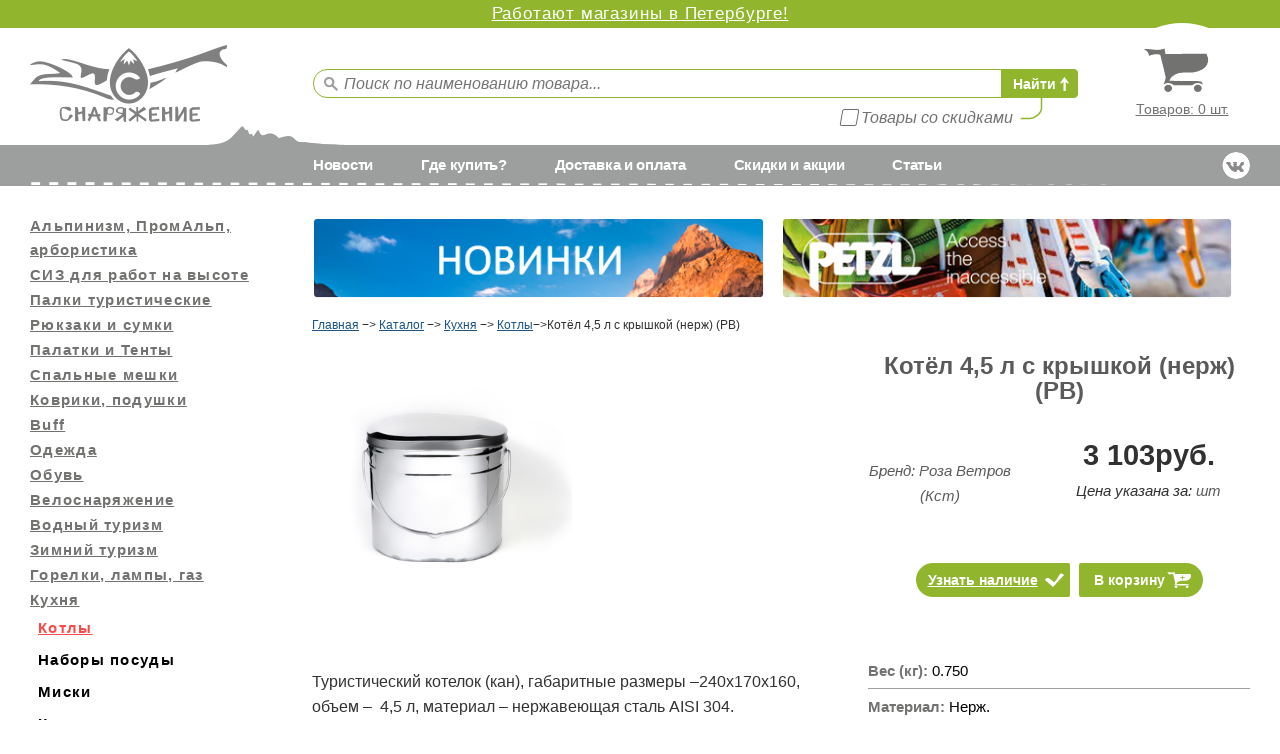

--- FILE ---
content_type: text/html; charset=utf-8
request_url: https://www.equip.ru/shop?mode=product&product_id=2040800
body_size: 22671
content:
<!DOCTYPE html PUBLIC "-//W3C//DTD XHTML 1.0 Transitional//EN" "https://www.w3.org/TR/xhtml1/DTD/xhtml1-transitional.dtd">
<html xmlns="https://www.w3.org/1999/xhtml" xml:lang="en" lang="ru">
<head>
<meta name="google-site-verification" content="Bxp-pbfB3PNdAwwh0i8rh1jstgEDkbBA2VX0X-12jhw" />
<meta name="google-site-verification" content="knA3kSjQUGy5OwBPlo-Wc04ETPxVkmol9JxabBdC5ao" />
<meta name="yandex-verification" content="8c17dd1275720ad5" />
<meta name="yandex-verification" content="8051df0c22b14bb5" />
  <meta name="robots" content="all"/>
  <meta http-equiv="Content-Type" content="text/html; charset=UTF-8"/>
    	  		<meta name="description" content="Котёл 4,5 л с крышкой (нерж) (РВ)  от производителя Роза Ветров (Кст) — закажите доставку в интернет магазине Снаряжение - Котлы - Кухня - equip.ru"/>  
  	  	  		<meta name="keywords" content=" - Котлы - Кухня - equip.ru - Каталог"/>  
  	    <meta name="viewport" content="width=device-width, initial-scale=1.0, maximum-scale=1.0, user-scalable=no">  
    	  		<title>Котёл 4,5 л с крышкой (нерж) (РВ) — Роза Ветров (Кст) —  — Котлы — купить в интернет магазине за 3103.00 руб</title>
  	    <link href="/d/26909/t/images/styles.css" rel="stylesheet" type="text/css"/>
  <!--[if lte IE 7]>
  <link href="/d/26909/t/images/styles_IE7.css" rel="stylesheet" type="text/css"/>
  <![endif]-->
  <!--[if lte IE 6]>
  <link href="/d/26909/t/images/styles_IE6.css" rel="stylesheet" type="text/css"/>
  <script type="text/javascript" src="/d/26909/t/images/dd_belated_png.js"></script>
  <script type="text/javascript" src="/d/26909/t/images/dd_belated_png_fix.js"></script>
  <![endif]-->
  
	<script type="text/javascript" src="/shared/s3/js/jquery.latest.min.js"></script>
	<script type="text/javascript" src="/shared/s3/js/jquery.ui.latest.min.js"></script>
	<link rel="stylesheet" href="/shared/s3/css/smoothness/jquery.ui.latest.min.css" type="text/css" media="screen" />
	<link rel="stylesheet" type="text/css" href="/shared/s3/css/calendar.css" />
	<link rel="stylesheet" type="text/css" href="/shared/s3/swfupload/default.css" />
	<script type="text/javascript" src="/shared/s3/js/lang/ru.js"></script>
	<script type="text/javascript" src="/shared/s3/js/tools.min.js?v=1.1"></script>
	<script type="text/javascript" src="/shared/s3/swfupload/swfupload.upload.pack.js"></script>
	<script type="text/javascript" src="/shared/highslide-4.1.9/highslide-full.packed.js"></script>
	<script type="text/javascript">
		hs.graphicsDir = "/shared/highslide-4.1.9/graphics/";
		hs.outlineType = null;
		hs.showCredits = false;
		hs.lang={cssDirection:"ltr",loadingText:"Загрузка...",loadingTitle:"Кликните чтобы отменить",focusTitle:"Нажмите чтобы перенести вперёд",fullExpandTitle:"Увеличить",fullExpandText:"Полноэкранный",previousText:"Предыдущий",previousTitle:"Назад (стрелка влево)",nextText:"Далее",nextTitle:"Далее (стрелка вправо)",moveTitle:"Передвинуть",moveText:"Передвинуть",closeText:"Закрыть",closeTitle:"Закрыть (Esc)",resizeTitle:"Восстановить размер",playText:"Слайд-шоу",playTitle:"Слайд-шоу (пробел)",pauseText:"Пауза",pauseTitle:"Приостановить слайд-шоу (пробел)",number:"Изображение %1/%2",restoreTitle:"Нажмите чтобы посмотреть картинку, используйте мышь для перетаскивания. Используйте клавиши вперёд и назад"};
	</script>
	<link rel="stylesheet" type="text/css" href="/d/26909/t/styles/style1.css"/>
	<!--[if IE 6]>
	<link rel="stylesheet" type="text/css" href="/shared/highslide-4.1.9/highslide-ie6.css"/>
	<![endif]-->
	<!--[if lte IE 7 ]>
	<link rel="stylesheet" type="text/css" href="/shared/highslide/style1_ie.css"/>
	<![endif]-->
	<script type="text/javascript" src="/shared/flowplayer/flowplayer-3.2.9.min.js"></script>


  <script type="text/javascript" >
   var PAGES_COUNT="0";
   var CURRENT_PAGE_NUMBER="0";
  </script>  
  <link rel="stylesheet" href="/d/26909/t/images/owl.carousel.css">
	<script src="/d/26909/t/images/owl.carousel.min.js"></script>
  <script src="/d/26909/t/images/lightgallery.js"></script>
  <script src="/d/26909/t/images/jquery.formstyler.min.js"></script>
  <script src="/d/26909/t/images/jquery.selectric.js"></script>
  <script type="text/javascript" src="/d/26909/t/images/equip.js" ></script>  
  <script type="text/javascript" src="/d/26909/t/images/menu.js"></script>
    
  <!-- <script src="/d/26909/t/images/jquery-ui-widget-1.8.11.min.js" type="text/javascript"></script> -->
  <script src="/d/26909/t/images/smoothdivscroll.min.js" type="text/javascript"></script>
  
  
		<script src="/d/26909/t/scripts/shop4_custom.js"></script>
	<script type="text/javascript">
	    var S3Shop = {
	        customFields: {"product_gallery" : {"name" : "Галерея","type" : "multiimage","required" : false,"format_id" : "3","note" : ""},"product_options" : {"name" : "Характеристики товара","type" : "html","required" : false,"note" : "Блок выводится под описанием товара"},"product_video" : {"name" : "Код видео","type" : "textarea","required" : false,"rows" : "4","note" : ""},"product_3d" : {"name" : "Код 3D ролика","type" : "textarea","required" : false,"rows" : "4","note" : ""},"product_prim" : {"name" : "Примечание","type" : "text","required" : false,"size" : "20","maxlength" : "100","in_order" : "true","note" : "Заполняется при оформлении заказа"},"a_double_0" : {"name" : "Вес (кг)","type" : "text","required" : false,"size" : "20","maxlength" : "20","validator" : "[0-9]*(.[0-9]{0,2})?", "error" : "Значение не является десятичным числом","note" : "кг"},"old_price" : {"name" : "Старая цена","type" : "text","required" : false,"size" : "20","maxlength" : "20","note" : ""},"b_text_13" : {"name" : "Артикул производителя","type" : "text","required" : false,"size" : "20","maxlength" : "20","note" : ""},"stock_units_text" : {"name" : "Текст из импорта","type" : "textarea","required" : false,"note" : ""},"b_text_10" : {"name" : "Единица изм. (цена за)","type" : "text","required" : false,"size" : "20","maxlength" : "20","note" : ""},"product_model" : {"name" : "Модель","type" : "text","required" : false,"size" : "20","maxlength" : "20","note" : ""}},
	        customFieldNames: "product_prim"	    };
	</script>
	    <link type="image/x-icon" href="/d/26909/t/images/favicon.ico" rel="icon" />
  <link type="image/x-icon" href="/d/26909/t/images/favicon.ico" rel="shortcut icon" />
  <link href="/d/26909/t/images/lightgallery.css" rel="stylesheet" type="text/css"/>
  <link href="/d/26909/t/images/fancy/jquery.fancybox.css" rel="stylesheet" type="text/css"/>
    <script type="text/javascript" src="/d/26909/t/images/fancy/jquery.fancybox.js" ></script>  
    
  <script type="text/javascript" src="/d/26909/t/images/new_2017_2.js" ></script>
  <script type="text/javascript" src="/d/26909/t/images/scrolltop2.js" ></script>  
  
  
  
    <style>
      .ui-menu{max-height:250px;overflow-y:scroll;}
    </style>
  
  

<!-- Global site tag (gtag.js) - Google Analytics -->
<script async src="https://www.googletagmanager.com/gtag/js?id=UA-130635169-2"></script>
<script>
  window.dataLayer = window.dataLayer || [];
  function gtag(){dataLayer.push(arguments);}
  gtag('js', new Date());

  gtag('config', 'UA-130635169-2');
</script>


</head>
<body class="shop inner-page">
<div class="action">
  <p><a href="https://www.equip.ru/news2?view=457200">Работают магазины в Петербурге!</a></p>
<p></p>
</div>
<div class="scrollTop"></div>
<div id="wraper">
<div id="header">
  <div class="header-inner">
    <div class="side-t">
      <div class="logo"><a href="/"style="background:none;"><img src="/d/26909/d/logo_11.png" alt="logo"></a></div>
      <div class="search">
        <form action="/shop" method="get">
          <input id="search" name="_search" type="text" class="textfield" placeholder="Поиск по наименованию товара..." value="" /><input type="submit" class="submit" value="Найти"/>
          <label class="get_with_old_price">
            <input type="checkbox" value="1" name="_get_with_old_price" > <span>Товары со скидками</span>
          </label>
          <input name="mode" value="search" type="hidden">
        </form>
        
        <script type="text/javascript">
                </script>
      </div>
      <div class="cart-wrapper">
		  <div class="burger"></div>
	      <div class="cart" onclick="window.location = '/shop?mode=order';">
	        <div class="corn_r">
	          <div class="corn_l">
	            <div class="cart_in">
	              	              Товаров:&nbsp;<span id="cart_total_amount">0 шт.</span>
	              	              <div class="view_cart"><a href="/shop?mode=order"></a></div>
	              <div id="shop-added">Добавлено в корзину</div>
	            </div>
	          </div>
	        </div>
	      </div>
		</div>
    </div>
    
    
    <div class="side-b">
      <div class="side-b__inner">
                  <ul id="menu_top">
                                                    <li><a href="/news2" ><span>Новости</span></a>
                                                                                            </li>
                                                                                  <li><a href="/gde_kupit7" ><span>Где купить?</span></a>
                                                                                            </li>
                                                                                  <li><a href="/dostavka_i_oplata" ><span>Доставка и оплата</span></a>
                                                                                            </li>
                                                                                  <li><a href="/skidki_i_akcii1" ><span>Скидки и акции</span></a>
                                                                                            </li>
                                                                                  <li><a href="" ><span>Статьи</span></a>
                                                                                            <ul>
                                                            <li><a href="" ><span>Отчеты о походах ►</span></a>
                                                                                            <ul>
                                                            <li><a href="/korsika_gr-20_sud_s_ryukzakom_a-65" ><span>Корсика GR-20 SUD с рюкзаком А-65</span></a>
                                                                                            </li>
                                                                                  <li><a href="/otchet_o_puteshestvii_po_shvecii_s_" ><span>Отчет о путешествии по Швеции с рюкзаком MEGA DRIVE</span></a>
                                                                                            </li>
                                                                                  <li><a href="/membrannaya_odezhda_snaryazhenie" ><span>Мембранная одежда «СнарЯжение» FunRide</span></a>
                                                                                            </li>
                                                                                  <li><a href="/test__ryukzaka_kanon_85,_ryukza" ><span>Тест  рюкзака «Каньон 85», рюкзака «Термит 35», жилета утепленного «Снаряжение Лайт»</span></a>
                                                                                            </li>
                                                                                  <li><a href="/1._oda_k_ryukzaku_ryukzak_snarya" ><span>Ода к рюкзаку «СнарЯжение» Термит 45</span></a>
                                                                                            </li>
                                                                                  <li><a href="/test_3_shtormovki_snaryazhenie_hi" ><span>Тест 3 штормовки СнарЯжение «Хибины»</span></a>
                                                                                            </li>
                                                                                  <li><a href="/test_4_shtormovki_snaryazhenie_hi" ><span>Тест 4 штормовки СнарЯжение «Хибины»</span></a>
                                                                                            </li>
                                                </ul></li>
                                                                                  <li><a href="" ><span>Тесты ►</span></a>
                                                                                            <ul>
                                                            <li><a href="/test-drayv_nakidok_firmy_snaryazhen" ><span>Тест-драйв накидок фирмы СнарЯжение</span></a>
                                                                                            </li>
                                                                                  <li><a href="/bahily,_gamashi-fonariki._test-obzo" ><span>Бахилы, гамаши-фонарики. Тест-обзор.</span></a>
                                                                                            </li>
                                                                                  <li><a href="/test_drayv_spalnika_grizzly_2xl_sna" ><span>Тест драйв спальника Grizzly 2XL СнарЯжение с накомарником</span></a>
                                                                                            </li>
                                                                                  <li><a href="/test_spalnogo_meshka_grizli-2l," ><span>Тест спального мешка «Гризли-2L», мембранной куртки «Funride»</span></a>
                                                                                            </li>
                                                                                  <li><a href="/test_snegostupov_ot_snaryazheniya" ><span>Тест снегоступов от СнарЯжения</span></a>
                                                                                            </li>
                                                                                  <li><a href="https://www.equip.ru/d/26909/d/petzlsport.pdf" ><span>Petzl. Технологии в беседках</span></a>
                                                                                            </li>
                                                                                  <li><a href="/pokazateli_vodonepronicaemosti_pala" ><span>Показатели водонепроницаемости палаток MSR</span></a>
                                                                                            </li>
                                                </ul></li>
                                                                                  <li><a href="/obzory_" ><span>Обзоры ►</span></a>
                                                                                            <ul>
                                                            <li><a href="/ryukzak_m-35" ><span>Рюкзак М-35</span></a>
                                                                                            </li>
                                                                                  <li><a href="/obzor_velosipednyh_ryukzakov_ot_sna" ><span>Обзор велосипедных рюкзаков от СнарЯжения</span></a>
                                                                                            </li>
                                                                                  <li><a href="/obzor_ryukzaka_termit_45" ><span>Обзор рюкзака Термит 45</span></a>
                                                                                            </li>
                                                                                  <li><a href="/sdelay_stavku_na_komfort__vybira" ><span>Сделай ставку на комфорт — выбирай рюкзаки Аэро</span></a>
                                                                                            </li>
                                                                                  <li><a href="/kollekciya_kompanii_sivera_sezona_o" ><span>Коллекция компании Sivera сезона осень-зима 2015-2016</span></a>
                                                                                            </li>
                                                                                  <li><a href="/kurtka_snaryazhenie_racoon" ><span>Куртка Снаряжение Raccoon</span></a>
                                                                                            </li>
                                                                                  <li><a href="/uteplitel_faybertek._chto_eto_takoe" ><span>Утеплитель Файбертек. Что это такое?</span></a>
                                                                                            </li>
                                                                                  <li><a href="/titanovaya_posuda_evernew" ><span>Титановая посуда EVERNEW</span></a>
                                                                                            </li>
                                                </ul></li>
                                                                                  <li><a href="" ><span>Размеры ►</span></a>
                                                                                            <ul>
                                                            <li><a href="/snaryazhenie" ><span>Снаряжение</span></a>
                                                                                            </li>
                                                                                  <li><a href="/asolo" ><span>Asolo</span></a>
                                                                                            </li>
                                                                                  <li><a href="/buff" ><span>Buff</span></a>
                                                                                            </li>
                                                                                  <li><a href="/didriksons1913" ><span>Didriksons1913</span></a>
                                                                                            </li>
                                                                                  <li><a href="/sivera" ><span>Sivera</span></a>
                                                                                            </li>
                                                                                  <li><a href="/jack_wolfskin" ><span>Jack Wolfskin</span></a>
                                                                                            </li>
                                                                                  <li><a href="/o3ozone" ><span>O3Ozone</span></a>
                                                                                            </li>
                                                                                  <li><a href="/stila" ><span>Lorpen</span></a>
                                                                                            </li>
                                                                                  <li><a href="/mund" ><span>Mund</span></a>
                                                                                            </li>
                                                                                  <li><a href="/dolomite" ><span>Dolomite</span></a>
                                                                                            </li>
                                                </ul></li>
                                                                                  <li><a href="" ><span>Наши сертификаты ►</span></a>
                                                                                            <ul>
                                                            <li><a href="/sertifikat_distribyutora_vento" ><span>Сертификат дистрибьютора VENTO</span></a>
                                                                                            </li>
                                                </ul></li>
                                                                                  <li><a href="" ><span>Технологии</span></a>
                                                                                            <ul>
                                                            <li><a href="/silikonovye_palatki" ><span>Силиконовые палатки</span></a>
                                                </li></ul>
                        </li>
          </ul>
                        </li>
          </ul>
                          	        <div class="socials">
	        		        		<a href="https://vk.com/equipru"><img src="/d/26909/d/vk_3.png" alt="vk"></a>
	        		        </div>
	        
      </div>
    </div>
  </div>
</div>	
<div id="content">
	<div class="pic inner-page">
		<div class="pic_inner-wrap">
	  		<div class="pic_inner">
		  				  	
		  					  							  		<div class="pic_inner__left">
				  			<a href="https://www.equip.ru/shop?_search=&amp;_new=1&amp;mode=search">
				  				<img src="/d/26909/d/banner-novinki-katalog2.jpg" alt="Сиз">
			  				</a>
				  		</div>
		  					  				  		
		  					  		<div class="pic_inner__left">
			  			<a href="https://www.equip.ru/shop?mode=search&amp;_get_with_old_price=&amp;_vendor_id=103600&amp;_price_from=&amp;_price_to=&amp;_a_double_0_from=&amp;_a_double_0_to=&amp;sortby=&amp;c=">
			  				<img src="/d/26909/d/1petzl_1.jpg" alt="Новинки">
		  				</a>
			  		</div>
		  				  	</div>
	  	</div>
	  		</div>
	<div class="side-l">
		
		
  <div class="categories">
    <div class="title">Каталог товаров</div>
    <div id="menu">     
            
    <ul>
     <li class="lvl1"><a  href="/shop?mode=folder&folder_id=1343800" >Альпинизм, ПромАльп, арбористика</a><ul style="display:none;">  <li class="lvl2"><a  href="/shop?mode=folder&folder_id=1344000" >Веревки, шнуры, стропы, протекторы </a><ul style="display:none;">  <li class="lvl3"><a  href="/shop?mode=folder&folder_id=1452600" >Статические веревки</a> </li> <li class="lvl3"><a  href="/shop?mode=folder&folder_id=1452800" >Динамические веревки</a> </li> <li class="lvl3"><a  href="/shop?mode=folder&folder_id=1453000" >Вспомогательные (репшнуры)</a> </li> <li class="lvl3"><a  href="/shop?mode=folder&folder_id=1453600" >Силовые стропы</a> </li> <li class="lvl3"><a  href="/shop?mode=folder&folder_id=1453200" >Защита веревок</a> </li> <li class="lvl3"><a  href="/shop?mode=folder&folder_id=1462600" >Сумки и чехлы для веревки</a> </li> <li class="lvl3"><a  href="/shop?mode=folder&folder_id=1453400" >Аксессуары</a> </li> <li class="lvl3"><a  href="/shop?mode=folder&folder_id=1622600" >Паракорд</a> </li> <li class="lvl3"><a  href="/shop?mode=folder&folder_id=1646000" >Шнур эластичный (Резинка)</a> </li> </ul></li><li class="lvl2"><a  href="/shop?mode=folder&folder_id=1344400" >Страховочные системы, привязи, беседки, пояса</a><ul style="display:none;">  <li class="lvl3"><a  href="/shop?mode=folder&folder_id=1453800" >Полные привязи</a> </li> <li class="lvl3"><a  href="/shop?mode=folder&folder_id=1454000" >Беседки</a> </li> <li class="lvl3"><a  href="/shop?mode=folder&folder_id=1454200" >Грудные обвязки</a> </li> <li class="lvl3"><a  href="/shop?mode=folder&folder_id=1454600" >Детские обвязки</a> </li> <li class="lvl3"><a  href="/shop?mode=folder&folder_id=1454800" >Пояса удерживающие</a> </li> <li class="lvl3"><a  href="/shop?mode=folder&folder_id=1454400" >Аксессуары</a> </li> </ul></li><li class="lvl2"><a  href="/shop?mode=folder&folder_id=1344600" >Каски</a><ul style="display:none;">  <li class="lvl3"><a  href="/shop?mode=folder&folder_id=1456000" >Спортивные</a> </li> <li class="lvl3"><a  href="/shop?mode=folder&folder_id=1456200" >Промышленные</a> </li> <li class="lvl3"><a  href="/shop?mode=folder&folder_id=1456400" >Аксессуары</a> </li> </ul></li><li class="lvl2"><a  href="/shop?mode=folder&folder_id=1344800" >Карабины</a><ul style="display:none;">  <li class="lvl3"><a  href="/shop?mode=folder&folder_id=1451400" >Алюминиевые карабины</a> </li> <li class="lvl3"><a  href="/shop?mode=folder&folder_id=1451600" >Стальные карабины</a> </li> <li class="lvl3"><a  href="/shop?mode=folder&folder_id=1451800" >Монтажные (концевые) карабины</a> </li> <li class="lvl3"><a  href="/shop?mode=folder&folder_id=1452000" >Рапиды (резьбовые карабины) </a> </li> <li class="lvl3"><a  href="/shop?mode=folder&folder_id=1452200" >Вспомогательные карабины</a> </li> <li class="lvl3"><a  href="/shop?mode=folder&folder_id=1452400" >Аксессуары </a> </li> </ul></li><li class="lvl2"><a  href="/shop?mode=folder&folder_id=1345000" >Спусковые и страховочные устройства</a><ul style="display:none;">  <li class="lvl3"><a  href="/shop?mode=folder&folder_id=1455000" >Страховочные устройства</a> </li> <li class="lvl3"><a  href="/shop?mode=folder&folder_id=1455200" >Самоблокирующиеся спусковые устройства</a> </li> <li class="lvl3"><a  href="/shop?mode=folder&folder_id=1455400" >Решетки </a> </li> <li class="lvl3"><a  href="/shop?mode=folder&folder_id=1455600" >Восьмерки</a> </li> <li class="lvl3"><a  href="/shop?mode=folder&folder_id=1455800" >Корзинки</a> </li> <li class="lvl3"><a  href="/shop?mode=folder&folder_id=1458800" >Аксессуары</a> </li> <li class="lvl3"><a  href="/shop?mode=folder&folder_id=1615000" >Прусики</a> </li> </ul></li><li class="lvl2"><a  href="/shop?mode=folder&folder_id=1345200" >Зажимы для работы с веревкой</a><ul style="display:none;">  <li class="lvl3"><a  href="/shop?mode=folder&folder_id=1456600" >Зажимы для подъема по веревке</a> </li> <li class="lvl3"><a  href="/shop?mode=folder&folder_id=1456800" >Зажимы для позиционирования на канатах</a> </li> <li class="lvl3"><a  href="/shop?mode=folder&folder_id=1457000" >Ножные зажимы </a> </li> <li class="lvl3"><a  href="/shop?mode=folder&folder_id=1457200" >Грудные зажимы</a> </li> <li class="lvl3"><a  href="/shop?mode=folder&folder_id=1457400" >Аксессуары</a> </li> </ul></li><li class="lvl2"><a  href="/shop?mode=folder&folder_id=1345400" >Блоки и полиспасты</a><ul style="display:none;">  <li class="lvl3"><a  href="/shop?mode=folder&folder_id=1457600" >Полиспасты</a> </li> <li class="lvl3"><a  href="/shop?mode=folder&folder_id=1457800" >Блоки двойные</a> </li> <li class="lvl3"><a  href="/shop?mode=folder&folder_id=1458000" >Блоки одинарные</a> </li> <li class="lvl3"><a  href="/shop?mode=folder&folder_id=1458200" >Блоки зажимы</a> </li> </ul></li><li class="lvl2"><a  href="/shop?mode=folder&folder_id=1345600" >Вертлюги, накопители, кольца</a> </li> <li class="lvl2"><a  href="/shop?mode=folder&folder_id=1458400" >Оттяжки скалолазные</a><ul style="display:none;">  <li class="lvl3"><a  href="/shop?mode=folder&folder_id=1345800" >Оттяжки с карабинами</a> </li> <li class="lvl3"><a  href="/shop?mode=folder&folder_id=1458600" >Оттяжки</a> </li> <li class="lvl3"><a  href="/shop?mode=folder&folder_id=1459000" >Аксессуары</a> </li> </ul></li><li class="lvl2"><a  href="/shop?mode=folder&folder_id=1346000" >Станционные петли</a> </li> <li class="lvl2"><a  href="/shop?mode=folder&folder_id=1346200" >Самостраховки, амортизаторы рывка</a><ul style="display:none;">  <li class="lvl3"><a  href="/shop?mode=folder&folder_id=1463600" >Самостраховки с амортизатором</a> </li> <li class="lvl3"><a  href="/shop?mode=folder&folder_id=1463800" >Самостраховки для позиционирования</a> </li> <li class="lvl3"><a  href="/shop?mode=folder&folder_id=1464000" >Амортизаторы рывка </a> </li> <li class="lvl3"><a  href="/shop?mode=folder&folder_id=1464200" >Самостраховки Daisy Chain</a> </li> <li class="lvl3"><a  href="/shop?mode=folder&folder_id=1464400" >Прусики</a> </li> </ul></li><li class="lvl2"><a  href="/shop?mode=folder&folder_id=1346400" >Стремена, лесенки</a> </li> <li class="lvl2"><a  href="/shop?mode=folder&folder_id=1346800" >Перчатки для работы с веревкой</a> </li> <li class="lvl2"><a  href="/shop?mode=folder&folder_id=1347000" >ИТО</a><ul style="display:none;">  <li class="lvl3"><a  href="/shop?mode=folder&folder_id=1460800" >Закладки</a> </li> <li class="lvl3"><a  href="/shop?mode=folder&folder_id=1461000" >Френды</a> </li> <li class="lvl3"><a  href="/shop?mode=folder&folder_id=1347400" >Шлямбуры и проушины</a> </li> <li class="lvl3"><a  href="/shop?mode=folder&folder_id=1461200" >Крюки</a> </li> <li class="lvl3"><a  href="/shop?mode=folder&folder_id=1347200" >Инструменты</a> </li> </ul></li><li class="lvl2"><a  href="/shop?mode=folder&folder_id=1461400" >Скалолазание </a><ul style="display:none;">  <li class="lvl3"><a  href="/shop?mode=folder&folder_id=1461600" >Магнезия</a> </li> <li class="lvl3"><a  href="/shop?mode=folder&folder_id=1461800" >Мешочки для магнезии</a> </li> <li class="lvl3"><a  href="/shop?mode=folder&folder_id=1349000" >Скальные туфли</a> </li> <li class="lvl3"><a  href="/shop?mode=folder&folder_id=1441000" >Зацепки, скалодромы</a> </li> <li class="lvl3"><a  href="/shop?mode=folder&folder_id=1462200" >Крешпады </a> </li> <li class="lvl3"><a  href="/shop?mode=folder&folder_id=1380600" >СлэкЛайн</a> </li> <li class="lvl3"><a  href="/shop?mode=folder&folder_id=1462000" >Аксессуары</a> </li> </ul></li><li class="lvl2"><a  href="/shop?mode=folder&folder_id=1459200" >Ледовое оборудование</a><ul style="display:none;">  <li class="lvl3"><a  href="/shop?mode=folder&folder_id=1347600" >Кошки</a> </li> <li class="lvl3"><a  href="/shop?mode=folder&folder_id=1459400" >Ледобуры</a> </li> <li class="lvl3"><a  href="/shop?mode=folder&folder_id=1459600" >Ледорубы</a> </li> <li class="lvl3"><a  href="/shop?mode=folder&folder_id=1459800" >Ледовый инструмент</a> </li> <li class="lvl3"><a  href="/shop?mode=folder&folder_id=1460000" >ЗИП, Аксессуары</a> </li> </ul></li><li class="lvl2"><a  href="/shop?mode=folder&folder_id=1348200" >Спасательное снаряжение</a><ul style="display:none;">  <li class="lvl3"><a  href="/shop?mode=folder&folder_id=1348000" >Лавинные лопаты</a> </li> <li class="lvl3"><a  href="/shop?mode=folder&folder_id=1471800" >Жилеты разгрузочные</a> </li> </ul></li><li class="lvl2"><a  href="/shop?mode=folder&folder_id=1448000" >Арбористика </a> </li> <li class="lvl2"><a  href="/shop?mode=folder&folder_id=1450600" >Баулы, транспортные мешки, сумки для инструмента</a> </li> </ul></li><li class="lvl1"><a  href="/shop?mode=folder&folder_id=1423400" >СИЗ для работ на высоте</a><ul style="display:none;">  <li class="lvl2"><a  href="/shop?mode=folder&folder_id=1445000" >Страховочные и удерживающие привязи</a><ul style="display:none;">  <li class="lvl3"><a  href="/shop?mode=folder&folder_id=1447400" >Страховочные привязи для канатного доступа</a> </li> <li class="lvl3"><a  href="/shop?mode=folder&folder_id=1447600" >Страховочные привязи для работ на высоте</a> </li> <li class="lvl3"><a  href="/shop?mode=folder&folder_id=1447800" >Удерживающие привязи</a> </li> <li class="lvl3"><a  href="/shop?mode=folder&folder_id=1346600" >Рабочие сиденья </a> </li> </ul></li><li class="lvl2"><a  href="/shop?mode=folder&folder_id=1444600" >Каски защитные</a> </li> <li class="lvl2"><a  href="/shop?mode=folder&folder_id=1444800" >Соединительные элементы (карабины)</a><ul style="display:none;">  <li class="lvl3"><a  href="/shop?mode=folder&folder_id=1448800" >Соединительные звенья &quot;рапиды&quot;</a> </li> </ul></li><li class="lvl2"><a  href="/shop?mode=folder&folder_id=1445400" >Страховочные и удерживающие стропы</a><ul style="display:none;">  <li class="lvl3"><a  href="/shop?mode=folder&folder_id=1449200" >Амортизаторы рывка </a> </li> </ul></li><li class="lvl2"><a  href="/shop?mode=folder&folder_id=1445600" >Спусковые и страховочные устройства</a> </li> <li class="lvl2"><a  href="/shop?mode=folder&folder_id=1468000" >СИЗ втягивающего типа</a> </li> <li class="lvl2"><a  href="/shop?mode=folder&folder_id=1446600" >Зажимы для работы с веревкой</a> </li> <li class="lvl2"><a  href="/shop?mode=folder&folder_id=1445800" >Анкерные устройства</a> </li> <li class="lvl2"><a  href="/shop?mode=folder&folder_id=1446000" >Гибкие анкерные линии, Канаты</a> </li> <li class="lvl2"><a  href="/shop?mode=folder&folder_id=1446200" >Блокролики и полиспасты</a> </li> <li class="lvl2"><a  href="/shop?mode=folder&folder_id=1446800" >Такелажное оборудование</a> </li> <li class="lvl2"><a  href="/shop?mode=folder&folder_id=1446400" >Специальные и спасательные средства</a><ul style="display:none;">  <li class="lvl3"><a  href="/shop?mode=folder&folder_id=1560800" >Жилеты разгрузочные</a> </li> </ul></li><li class="lvl2"><a  href="/shop?mode=folder&folder_id=1447000" >Инсталляционное оборудование</a> </li> <li class="lvl2"><a  href="/shop?mode=folder&folder_id=1478800" >Дополнительное оборудование</a> </li> <li class="lvl2"><a  href="/shop?mode=folder&folder_id=1640400" >Комплекты снаряжения</a> </li> </ul></li><li class="lvl1"><a  href="/shop?mode=folder&folder_id=1348400" >Палки туристические</a><ul style="display:none;">  <li class="lvl2"><a  href="/shop?mode=folder&folder_id=1462800" >Палки треккинговые</a> </li> <li class="lvl2"><a  href="/shop?mode=folder&folder_id=1463000" >Палки для скандинавской ходьбы</a> </li> <li class="lvl2"><a  href="/shop?mode=folder&folder_id=1463400" >Лыжные палки</a> </li> <li class="lvl2"><a  href="/shop?mode=folder&folder_id=1463200" >Аксессуары</a> </li> </ul></li><li class="lvl1"><a  href="/shop?mode=folder&folder_id=1236600" >Рюкзаки и сумки</a><ul style="display:none;">  <li class="lvl2"><a  href="/shop?mode=folder&folder_id=1281000" >Рюкзаки более 80 литров</a> </li> <li class="lvl2"><a  href="/shop?mode=folder&folder_id=1281200" >Рюкзаки от 40 до 80 литров</a> </li> <li class="lvl2"><a  href="/shop?mode=folder&folder_id=1281400" >Рюкзаки до 40 литров</a> </li> <li class="lvl2"><a  href="/shop?mode=folder&folder_id=1576000" >Женские рюкзаки</a> </li> <li class="lvl2"><a  href="/shop?mode=folder&folder_id=1394000" >Городские рюкзаки</a> </li> <li class="lvl2"><a  href="/shop?mode=folder&folder_id=1394600" >Детские рюкзаки</a> </li> <li class="lvl2"><a  href="/shop?mode=folder&folder_id=1631400" >Гермы облегченные в рюкзак</a> </li> <li class="lvl2"><a  href="/shop?mode=folder&folder_id=1282000" >Штормовые чехлы</a> </li> <li class="lvl2"><a  href="/shop?mode=folder&folder_id=1405000" >Сумки</a> </li> <li class="lvl2"><a  href="/shop?mode=folder&folder_id=1281600" >Баулы</a> </li> <li class="lvl2"><a  href="/shop?mode=folder&folder_id=1465400" >Дорожные</a> </li> <li class="lvl2"><a  href="/shop?mode=folder&folder_id=1411400" >Питьевые системы, Гидропаки</a> </li> <li class="lvl2"><a  href="/shop?mode=folder&folder_id=1304600" >Аптечки</a> </li> <li class="lvl2"><a  href="/shop?mode=folder&folder_id=1304400" >Упаковочные мешки</a> </li> <li class="lvl2"><a  href="/shop?mode=folder&folder_id=1411600" >Аксессуары</a> </li> <li class="lvl2"><a  href="/shop?mode=folder&folder_id=1594400" >Рюкзак переноска</a> </li> </ul></li><li class="lvl1"><a  href="/shop?mode=folder&folder_id=1284000" >Палатки и Тенты</a><ul style="display:none;">  <li class="lvl2"><a  href="/shop?mode=folder&folder_id=1296200" >1-местные</a> </li> <li class="lvl2"><a  href="/shop?mode=folder&folder_id=1296400" >2-местные</a> </li> <li class="lvl2"><a  href="/shop?mode=folder&folder_id=1296600" >3-местные</a> </li> <li class="lvl2"><a  href="/shop?mode=folder&folder_id=1296800" >4-местные</a> </li> <li class="lvl2"><a  href="/shop?mode=folder&folder_id=1297000" >5 и более мест</a> </li> <li class="lvl2"><a  href="/shop?mode=folder&folder_id=1297400" >Походные бани</a> </li> <li class="lvl2"><a  href="/shop?mode=folder&folder_id=1297200" >Шатры</a> </li> <li class="lvl2"><a  href="/shop?mode=folder&folder_id=1466000" >Москитные укрытия</a> </li> <li class="lvl2"><a  href="/shop?mode=folder&folder_id=1303200" >Тенты</a> </li> <li class="lvl2"><a  href="/shop?mode=folder&folder_id=1302800" >Дуги,колышки,ремонт</a> </li> </ul></li><li class="lvl1"><a  href="/shop?mode=folder&folder_id=1466400" >Спальные мешки</a><ul style="display:none;">  <li class="lvl2"><a  href="/shop?mode=folder&folder_id=1466600" >от -50° до -15°</a> </li> <li class="lvl2"><a  href="/shop?mode=folder&folder_id=1466800" >от -15° до -5°</a> </li> <li class="lvl2"><a  href="/shop?mode=folder&folder_id=1467000" >от -5° до +5°</a> </li> <li class="lvl2"><a  href="/shop?mode=folder&folder_id=1467200" >от +5° до +20°</a> </li> <li class="lvl2"><a  href="/shop?mode=folder&folder_id=1467400" >Детские</a> </li> <li class="lvl2"><a  href="/shop?mode=folder&folder_id=1467600" >Компрессионные мешки</a> </li> <li class="lvl2"><a  href="/shop?mode=folder&folder_id=1467800" >Вкладыши, Аксессуары</a> </li> </ul></li><li class="lvl1"><a  href="/shop?mode=folder&folder_id=1245400" >Коврики, подушки</a><ul style="display:none;">  <li class="lvl2"><a  href="/shop?mode=folder&folder_id=1325000" >«Пена»</a> </li> <li class="lvl2"><a  href="/shop?mode=folder&folder_id=1325200" >Самонадувающиеся коврики</a> </li> <li class="lvl2"><a  href="/shop?mode=folder&folder_id=1325400" >Сидушки</a> </li> <li class="lvl2"><a  href="/shop?mode=folder&folder_id=1563800" >Подушки</a> </li> <li class="lvl2"><a  href="/shop?mode=folder&folder_id=1325600" >Аксессуары для ковриков</a> </li> </ul></li><li class="lvl1"><a  href="/shop?mode=folder&folder_id=1550200" >Buff</a><ul style="display:none;">  <li class="lvl2"><a  href="/shop?mode=folder&folder_id=1550400" >Зимний</a> </li> <li class="lvl2"><a  href="/shop?mode=folder&folder_id=1551200" >Демисезонный</a> </li> <li class="lvl2"><a  href="/shop?mode=folder&folder_id=1550600" >Летний</a> </li> <li class="lvl2"><a  href="/shop?mode=folder&folder_id=1550800" >Детский</a> </li> <li class="lvl2"><a  href="/shop?mode=folder&folder_id=1551000" >Шапки и Шарфы </a> </li> <li class="lvl2"><a  href="/shop?mode=folder&folder_id=1551400" >Кепи, Панамы</a> </li> </ul></li><li class="lvl1"><a  href="/shop?mode=folder&folder_id=1253800" >Одежда</a><ul style="display:none;">  <li class="lvl2"><a  href="/shop?mode=folder&folder_id=1557000" >Мужская одежда</a><ul style="display:none;">  <li class="lvl3"><a  href="/shop?mode=folder&folder_id=1557400" >Мембранная одежда</a> </li> <li class="lvl3"><a  href="/shop?mode=folder&folder_id=1557600" >Софтшелл одежда </a> </li> <li class="lvl3"><a  href="/shop?mode=folder&folder_id=1557800" >Флисовая одежда</a> </li> <li class="lvl3"><a  href="/shop?mode=folder&folder_id=1558000" >Летняя одежда</a> </li> <li class="lvl3"><a  href="/shop?mode=folder&folder_id=1558200" >Термобельё</a> </li> <li class="lvl3"><a  href="/shop?mode=folder&folder_id=1558400" >Утеплённая одежда</a> </li> <li class="lvl3"><a  href="/shop?mode=folder&folder_id=1558600" >Зимняя одежда для города</a> </li> <li class="lvl3"><a  href="/shop?mode=folder&folder_id=1560200" >Ветрозащитная одежда</a> </li> </ul></li><li class="lvl2"><a  href="/shop?mode=folder&folder_id=1557200" >Женская одежда</a><ul style="display:none;">  <li class="lvl3"><a  href="/shop?mode=folder&folder_id=1558800" >Мембранная одежда</a> </li> <li class="lvl3"><a  href="/shop?mode=folder&folder_id=1559000" >Софтшелл одежда </a> </li> <li class="lvl3"><a  href="/shop?mode=folder&folder_id=1559200" >Флисовая одежда</a> </li> <li class="lvl3"><a  href="/shop?mode=folder&folder_id=1559400" >Летняя одежда</a> </li> <li class="lvl3"><a  href="/shop?mode=folder&folder_id=1559600" >Термобельё</a> </li> <li class="lvl3"><a  href="/shop?mode=folder&folder_id=1559800" >Утеплённая одежда</a> </li> <li class="lvl3"><a  href="/shop?mode=folder&folder_id=1560000" >Зимняя одежда для города</a> </li> <li class="lvl3"><a  href="/shop?mode=folder&folder_id=1560400" >Ветрозащитная одежда</a> </li> </ul></li><li class="lvl2"><a  href="/shop?mode=folder&folder_id=1561000" >Детская одежда</a> </li> <li class="lvl2"><a  href="/shop?mode=folder&folder_id=1310600" >Дождевики</a> </li> <li class="lvl2"><a  href="/shop?mode=folder&folder_id=1303800" >Косметички</a> </li> <li class="lvl2"><a  href="/shop?mode=folder&folder_id=1304200" >Кошельки</a> </li> <li class="lvl2"><a  href="/shop?mode=folder&folder_id=1303600" >Поясные сумки</a> </li> <li class="lvl2"><a  href="/shop?mode=folder&folder_id=1311400" >Головные уборы, шарфы</a><ul style="display:none;">  <li class="lvl3"><a  href="/shop?mode=folder&folder_id=1519600" >Шапки</a> </li> <li class="lvl3"><a  href="/shop?mode=folder&folder_id=1519800" >Банданы, шарфы</a> </li> <li class="lvl3"><a  href="/shop?mode=folder&folder_id=1520000" >Кепи</a> </li> <li class="lvl3"><a  href="/shop?mode=folder&folder_id=1520400" >Балаклавы</a> </li> </ul></li><li class="lvl2"><a  href="/shop?mode=folder&folder_id=1311800" >Носки</a><ul style="display:none;">  <li class="lvl3"><a  href="/shop?mode=folder&folder_id=1469800" >Зимние виды спорта</a> </li> <li class="lvl3"><a  href="/shop?mode=folder&folder_id=1470000" >Зимние, утепленные</a> </li> <li class="lvl3"><a  href="/shop?mode=folder&folder_id=1470200" >Летние, влаготводящие</a> </li> <li class="lvl3"><a  href="/shop?mode=folder&folder_id=1470400" >Мультиспорт, бег</a> </li> <li class="lvl3"><a  href="/shop?mode=folder&folder_id=1470600" >Городские носки</a> </li> <li class="lvl3"><a  href="/shop?mode=folder&folder_id=1470800" >Охота, рыбалка</a> </li> <li class="lvl3"><a  href="/shop?mode=folder&folder_id=1663200" >Носки водонепроницаемые</a> </li> </ul></li><li class="lvl2"><a  href="/shop?mode=folder&folder_id=1311600" >Варежки, перчатки</a> </li> <li class="lvl2"><a  href="/shop?mode=folder&folder_id=1407000" >Ремни</a> </li> <li class="lvl2"><a  href="/shop?mode=folder&folder_id=1312000" >Гамаши, бахилы</a> </li> <li class="lvl2"><a  href="/shop?mode=folder&folder_id=1409400" >Средства по уходу</a> </li> </ul></li><li class="lvl1"><a  href="/shop?mode=folder&folder_id=1256200" >Обувь</a><ul style="display:none;">  <li class="lvl2"><a  href="/shop?mode=folder&folder_id=1312600" >Альпинизм, подкошечные ботинки</a> </li> <li class="lvl2"><a  href="/shop?mode=folder&folder_id=1312400" >Треккинг</a> </li> <li class="lvl2"><a  href="/shop?mode=folder&folder_id=1399000" >Хайкинг, город</a> </li> <li class="lvl2"><a  href="/shop?mode=folder&folder_id=1312800" >Кроссовки</a> </li> <li class="lvl2"><a  href="/shop?mode=folder&folder_id=1399400" >Велообувь</a> </li> <li class="lvl2"><a  href="/shop?mode=folder&folder_id=1313000" >Сандалии</a> </li> <li class="lvl2"><a  href="/shop?mode=folder&folder_id=1313200" >Скальные туфли</a> </li> <li class="lvl2"><a  href="/shop?mode=folder&folder_id=1313400" >Гамаши и бахилы</a> </li> <li class="lvl2"><a  href="/shop?mode=folder&folder_id=1409800" >Средства по уходу, аксессуары</a> </li> </ul></li><li class="lvl1"><a  href="/shop?mode=folder&folder_id=1264600" >Велоснаряжение</a><ul style="display:none;">  <li class="lvl2"><a  href="/shop?mode=folder&folder_id=1465200" >Велорюкзаки и сумки</a> </li> <li class="lvl2"><a  href="/shop?mode=folder&folder_id=1317200" >Чехлы для велосипедов</a> </li> <li class="lvl2"><a  href="/shop?mode=folder&folder_id=1317400" >Накидки</a> </li> <li class="lvl2"><a  href="/shop?mode=folder&folder_id=1400800" >Питьевые системы, гидропаки</a> </li> <li class="lvl2"><a  href="/shop?mode=folder&folder_id=1401000" >Аксессуары</a> </li> </ul></li><li class="lvl1"><a  href="/shop?mode=folder&folder_id=1265600" >Водный туризм</a><ul style="display:none;">  <li class="lvl2"><a  href="/shop?mode=folder&folder_id=1318000" >Байдарки, каяки</a> </li> <li class="lvl2"><a  href="/shop?mode=folder&folder_id=1318200" >Катамараны</a> </li> <li class="lvl2"><a  href="/shop?mode=folder&folder_id=1318400" >Рафты</a> </li> <li class="lvl2"><a  href="/shop?mode=folder&folder_id=1318600" >Весла</a> </li> <li class="lvl2"><a  href="/shop?mode=folder&folder_id=1318800" >Спасжилеты</a> </li> <li class="lvl2"><a  href="/shop?mode=folder&folder_id=1319000" >Каски</a> </li> <li class="lvl2"><a  href="/shop?mode=folder&folder_id=1468200" >Гермоупаковки</a><ul style="display:none;">  <li class="lvl3"><a  href="/shop?mode=folder&folder_id=1628200" >Гермомешки</a> </li> <li class="lvl3"><a  href="/shop?mode=folder&folder_id=1628400" >Гермосумки</a> </li> <li class="lvl3"><a  href="/shop?mode=folder&folder_id=1628600" >Герморюкзаки</a> </li> <li class="lvl3"><a  href="/shop?mode=folder&folder_id=1628800" >Гермочехлы</a> </li> </ul></li><li class="lvl2"><a  href="/shop?mode=folder&folder_id=1319200" >Одежда нейлон</a> </li> <li class="lvl2"><a  href="/shop?mode=folder&folder_id=1319400" >Одежда неопрен</a> </li> <li class="lvl2"><a  href="/shop?mode=folder&folder_id=1410800" >Обувь неопрен</a> </li> <li class="lvl2"><a  href="/shop?mode=folder&folder_id=1319600" >Фартуки, юбки</a> </li> <li class="lvl2"><a  href="/shop?mode=folder&folder_id=1320000" >Паруса, мачты, аксессуары</a> </li> <li class="lvl2"><a  href="/shop?mode=folder&folder_id=1631600" >Насосы</a> </li> </ul></li><li class="lvl1"><a  href="/shop?mode=folder&folder_id=1267800" >Зимний туризм</a><ul style="display:none;">  <li class="lvl2"><a  href="/shop?mode=folder&folder_id=1322000" >Шатры</a> </li> <li class="lvl2"><a  href="/shop?mode=folder&folder_id=1320600" >Печки</a> </li> <li class="lvl2"><a  href="/shop?mode=folder&folder_id=1320200" >Снегоступы</a> </li> <li class="lvl2"><a  href="/shop?mode=folder&folder_id=1321000" >Лыжи</a> </li> <li class="lvl2"><a  href="/shop?mode=folder&folder_id=1321200" >Крепления</a> </li> <li class="lvl2"><a  href="/shop?mode=folder&folder_id=1320800" >Палки лыжные</a> </li> <li class="lvl2"><a  href="/shop?mode=folder&folder_id=1416800" >Лавинное снаряжение</a> </li> <li class="lvl2"><a  href="/shop?mode=folder&folder_id=1321400" >Сани, волокуши</a> </li> <li class="lvl2"><a  href="/shop?mode=folder&folder_id=1321800" >Аксессуары, бахилы</a> </li> </ul></li><li class="lvl1"><a  href="/shop?mode=folder&folder_id=1246400" >Горелки, лампы, газ</a><ul style="display:none;">  <li class="lvl2"><a  href="/shop?mode=folder&folder_id=1657600" >Системы приготовления пищи</a> </li> <li class="lvl2"><a  href="/shop?mode=folder&folder_id=1306800" >Горелки газовые</a> </li> <li class="lvl2"><a  href="/shop?mode=folder&folder_id=1307000" >Горелки мультитопливные</a> </li> <li class="lvl2"><a  href="/shop?mode=folder&folder_id=1422000" >Печки-щепочницы</a> </li> <li class="lvl2"><a  href="/shop?mode=folder&folder_id=1307400" >Плиты портативные</a> </li> <li class="lvl2"><a  href="/shop?mode=folder&folder_id=1307200" >Лампы газовые</a> </li> <li class="lvl2"><a  href="/shop?mode=folder&folder_id=1307600" >Обогреватели газовые</a> </li> <li class="lvl2"><a  href="/shop?mode=folder&folder_id=1307800" >Топливо</a> </li> <li class="lvl2"><a  href="/shop?mode=folder&folder_id=1308000" >Резаки</a> </li> <li class="lvl2"><a  href="/shop?mode=folder&folder_id=1308200" >Аксессуары</a> </li> </ul></li><li class="lvl1"><a  href="/shop?mode=folder&folder_id=1314600" >Кухня</a><ul>  <li class="lvl2"><a class="active"  href="/shop?mode=folder&folder_id=1315000" >Котлы</a> </li> <li class="lvl2"><a  href="/shop?mode=folder&folder_id=1315600" >Наборы посуды</a> </li> <li class="lvl2"><a  href="/shop?mode=folder&folder_id=1315200" >Миски</a> </li> <li class="lvl2"><a  href="/shop?mode=folder&folder_id=1315800" >Кружки</a> </li> <li class="lvl2"><a  href="/shop?mode=folder&folder_id=1316400" >Термокружки и термомиски</a> </li> <li class="lvl2"><a  href="/shop?mode=folder&folder_id=1315400" >Столовые приборы</a> </li> <li class="lvl2"><a  href="/shop?mode=folder&folder_id=1316000" >Чайники</a> </li> <li class="lvl2"><a  href="/shop?mode=folder&folder_id=1316200" >Термосы</a> </li> <li class="lvl2"><a  href="/shop?mode=folder&folder_id=1316600" >Фляги Бутылки Поилки</a> </li> <li class="lvl2"><a  href="/shop?mode=folder&folder_id=1411200" >Прочее</a> </li> <li class="lvl2"><a  href="/shop?mode=folder&folder_id=1645400" >Ведра, канистры</a> </li> </ul></li><li class="lvl1"><a  href="/shop?mode=folder&folder_id=1314800" >Ножи, мультиинструменты</a><ul style="display:none;">  <li class="lvl2"><a  href="/shop?mode=folder&folder_id=1451200" >Мультиинструменты</a> </li> <li class="lvl2"><a  href="/shop?mode=folder&folder_id=1552000" >Многофункциональные ножи (Швейцарские)</a> </li> <li class="lvl2"><a  href="/shop?mode=folder&folder_id=1551800" >Складные ножи</a> </li> <li class="lvl2"><a  href="/shop?mode=folder&folder_id=1552200" >Туристические ножи</a> </li> <li class="lvl2"><a  href="/shop?mode=folder&folder_id=1552400" >Кухонные ножи</a> </li> <li class="lvl2"><a  href="/shop?mode=folder&folder_id=1552600" >Филейные Ножи</a> </li> <li class="lvl2"><a  href="/shop?mode=folder&folder_id=1400600" >Аксессуары</a> </li> </ul></li><li class="lvl1"><a  href="/shop?mode=folder&folder_id=1631800" >Ориентирование</a><ul style="display:none;">  <li class="lvl2"><a  href="/shop?mode=folder&folder_id=1324600" >Компасы</a> </li> <li class="lvl2"><a  href="/shop?mode=folder&folder_id=1304000" >Планшеты</a> </li> </ul></li><li class="lvl1"><a  href="/shop?mode=folder&folder_id=1352400" >Фонари</a><ul style="display:none;">  <li class="lvl2"><a  href="/shop?mode=folder&folder_id=1552800" >Налобные</a> </li> <li class="lvl2"><a  href="/shop?mode=folder&folder_id=1553000" >Карманные</a> </li> <li class="lvl2"><a  href="/shop?mode=folder&folder_id=1553200" >Кемпинговые</a> </li> <li class="lvl2"><a  href="/shop?mode=folder&folder_id=1401600" >Аксессуары</a> </li> </ul></li><li class="lvl1"><a  href="/shop?mode=folder&folder_id=1403000" >Очки, Маски</a> </li> <li class="lvl1"><a  href="/shop?mode=folder&folder_id=1269200" >Кемпинг</a><ul style="display:none;">  <li class="lvl2"><a  href="/shop?mode=folder&folder_id=1322600" >Столы</a> </li> <li class="lvl2"><a  href="/shop?mode=folder&folder_id=1322800" >Кресла, стулья</a> </li> <li class="lvl2"><a  href="/shop?mode=folder&folder_id=1562400" >Гамаки</a> </li> <li class="lvl2"><a  href="/shop?mode=folder&folder_id=1309400" >Костровые аксессуары</a> </li> <li class="lvl2"><a  href="/shop?mode=folder&folder_id=1313600" >Топоры</a> </li> <li class="lvl2"><a  href="/shop?mode=folder&folder_id=1313800" >Пилы</a> </li> <li class="lvl2"><a  href="/shop?mode=folder&folder_id=1314000" >Лопаты</a> </li> <li class="lvl2"><a  href="/shop?mode=folder&folder_id=1562600" >Полотенца</a> </li> <li class="lvl2"><a  href="/shop?mode=folder&folder_id=1564200" >Накомарники</a> </li> <li class="lvl2"><a  href="/shop?mode=folder&folder_id=1390600" >Сигнальные устройства</a> </li> </ul></li><li class="lvl1"><a  href="/shop?mode=folder&folder_id=1384200" >Книги</a> </li> <li class="lvl1"><a  href="/shop?mode=folder&folder_id=1322200" >Подарочные сертификаты</a> </li> <li class="lvl1"><a  href="/shop?mode=folder&folder_id=1269800" >Фурнитура</a><ul style="display:none;">  <li class="lvl2"><a  href="/shop?mode=folder&folder_id=1323000" >Рамки, полукольца</a> </li> <li class="lvl2"><a  href="/shop?mode=folder&folder_id=1323200" >Пряжки двухщелевые</a> </li> <li class="lvl2"><a  href="/shop?mode=folder&folder_id=1323400" >Пряжки трехщелевые</a> </li> <li class="lvl2"><a  href="/shop?mode=folder&folder_id=1323600" >Фастексы</a> </li> <li class="lvl2"><a  href="/shop?mode=folder&folder_id=1323800" >Самосбросы</a> </li> <li class="lvl2"><a  href="/shop?mode=folder&folder_id=1324000" >Накладки, клеванты</a> </li> <li class="lvl2"><a  href="/shop?mode=folder&folder_id=1324200" >Стропа</a> </li> </ul></li><li class="lvl1"><a  href="/shop?mode=folder&folder_id=1450800" >Сувениры</a> </li></ul></li>
    </ul>
    </div>

    <div class="corn_b"></div>
  </div> <!-- .categories -->		
				<div class="addresses">
			<div class="addresses_title">МАГАЗИНЫ В СПб</div>
			
	<div class="textBlock">
		<div class="title">Новинки от СнарЯжения</div>
		<div class="textBlock_in">
			<div class="clear"></div>
							<div class="brief"><p><span style="color: #ff0000;"><span style="color: #000000;"><span style="color: #000000;"><a mce_href="/liteynyy_pr.,_30" href="/liteynyy_pr.,_30">Литейный пр., 30</a></span><strong><strong><strong><strong><strong><strong><span style="color: #000000;"><strong><strong><strong><span style="color: #ff0000;"><strong><strong><strong><strong><strong><strong><br /></strong></strong></strong></strong></strong></strong></span></strong></strong></strong></span></strong></strong></strong></strong></strong></strong></span></span><span style="color: #000000;"></span></p></div>
							<div class="brief"><a href="/pr._prosvescheniya,_87">пр. Просвещения, 87</a></div>
							<div class="brief"><p><a href="https://www.equip.ru/vo5linia40">В.О., 5-я линия, 40</a></p></div>
						<div class="clear"></div>
		</div>
		<div class="corn_b"></div>
	</div>		</div>
			
	</div>

		
	<div class="side-r ">
<div class="site-path">
<a href="/">Главная</a><span> &minus;&gt; </span><a href="/shop?mode=folder&folder_id=1237400">Каталог</a><span> &minus;&gt; </span><a href="/shop?mode=folder&folder_id=1314600">Кухня</a><span> &minus;&gt; </span><a href="/shop?mode=folder&folder_id=1315000">Котлы</a><span>&minus;&gt;</span>Котёл 4,5 л с крышкой (нерж) (РВ)</div>

<div class="product_detail">

<div class="product_wrap">
<div class="product_descript">
	<div class="product_top_wrap">
		<div class="product_top_inner">
	
			<div class="product_top_left">
				<div class="image">
											<a id="img_wrap" data-src="/d/26909/d/kotelok3_5bezruchekiznerzhaveyusheistali_1.jpg" class="highslide" href="/d/26909/d/kotelok3_5bezruchekiznerzhaveyusheistali_1.jpg" onclick="return hs.expand(this);"><img id="img_cont" src="/d/26909/d/3378000_6.jpg" alt="Котёл 4,5 л с крышкой (нерж) (РВ)" />&nbsp;</a>
									</div>
			</div>
	
			<div class="product_top_right">
				<h1>Котёл 4,5 л с крышкой (нерж) (РВ) </h1>
				<div class="product_top">
					<div class="product-top__right" data-b="1">
						<div class="brand">
														<p>Бренд: <span>Роза Ветров (Кст)</span></p>
						</div>					
					</div>
					<div class="product-top__left">
						<div class="product_price">
						<div class="old_product_price">
													</div>
						<div class="product_price"><span>3 103</span><span class="currency_type">руб.</span></div>
	
												<div class="price_to_unit"><span>Цена указана за:</span> шт</div>
											</div>
					</div>
				</div>
				<div class="tocart">
					 					<div class="count-btn"><div style="display:none"><div class="popups__head">Котёл 4,5 л с крышкой (нерж) (РВ)</div><div class="popup-nal_block"><div class="popup-nal__table"><div class="popup-nal__table-head"><a data-shop="Интернет-магазин по России " href="/gde_kupit7" style="color: #1c5584;font-size:16px;">Интернет-магазин по России </a></div><div class="popup-nal__items"><div class="popup-nal__item">В наличии</div></div></div><div class="popup-nal__table"><div class="popup-nal__table-head"><a data-shop="ООО «Аркон», Литейный пр., 30. +7 (812) 272-79-70" href="/gde_kupit7" style="color: #1c5584;font-size:16px;">ООО «Аркон», Литейный пр., 30. +7 (812) 272-79-70</a></div><div class="popup-nal__items"><div class="popup-nal__item">В наличии</div></div></div><div class="popup-nal__table"><div class="popup-nal__table-head"><a data-shop="ООО «Бартон», пр. Просвещения, 87. +7 (812) 290-39-34" href="/gde_kupit7" style="color: #1c5584;font-size:16px;">ООО «Бартон», пр. Просвещения, 87. +7 (812) 290-39-34</a></div><div class="popup-nal__items"><div class="popup-nal__item">В наличии</div></div></div><div class="popup-nal__table"><div class="popup-nal__table-head"><a data-shop="ООО «Генкон», В.О., 5-я линия, 40. +7 (812) 418-29-19" href="/gde_kupit7" style="color: #1c5584;font-size:16px;">ООО «Генкон», В.О., 5-я линия, 40. +7 (812) 418-29-19</a></div><div class="popup-nal__items"><div class="popup-nal__item">В наличии</div></div></div><div class="popup-nal__note">Уточняйте информацию о наличии товаров<br>по телефонам магазинов!</div></div><!-- [-] .popup-nal_block --></div><!-- [-] display:none --><a class="submit" onclick="var text=$(this).parent().find('div').html();fancy(text);return false;" >Узнать наличие</a></div>
					<form action="" onsubmit="return addProductForm(87200,2040800,3103.00,this,false)">
						<input type="hidden" name="product_amount" value="1" />
						<input type="hidden" name="product_prim" value="-" />
						<input type="submit" class="submit" value="В корзину"/>
					</form>
				</div>
			</div>
		</div>

	
				
			
			
						
		<div class="product_bot_inner"></div>
	</div>

	<div class="product_body__wrap">
		<div id="product_body" class="product_body">
			<p>Туристический котелок (кан), габаритные размеры –240х170х160, объем –  4,5 л, материал – нержавеющая сталь AISI 304.</p>
<p>вес в комплектации – крышка без ручек – 0,75 кг,</p>
<p>На котелках установлены прочные ручки.</p>
<p>Туристическая посуда сертифицирована. Швы сварные, сварка выполнена в аргоновой среде без применения электродов или флюсов.</p>
<p>В блоке «С ЭТИМ ТОВАРОМ ПОКУПАЮТ» указаны котлы компонующиеся по принципу «матрешки».</p>
		</div>
		<div class="product_params">			
			<ul>			
							
								
				<li class="folders_json_item">
					<span>Вес (кг): </span> 
					
											0.750 									</li>												
					
							
								
				<li class="folders_json_item">
					<span>Материал: </span> 
					
											Нерж.		
									</li>												
					
									
				<li class="folders_json_item">
					<span>Артикул: </span> 
							
				</li>
			
			</ul>
		</div>
	</div>
</div>

<div class="product_table">
	<div class="product_clear"></div>	
	<p><span><span style="font-size: 14pt;"><span style="text-decoration: underline;"><strong><span style="font-size: 12pt;">При приобретении данного котелка вместе котелками 1,8; 2,2; 3,5; 6; 7,5; 9,5 и 12,5 литров с крышкой (нерж) (РВ), можно сформировать набор где котелки будут вложены друг в друга, по типу "матрёшки".</span></strong></span></span></span></p>	
	<div class="product_clear"></div>
</div>

<div class="associated">

	<div class="associated_title">С этим товаром обычно покупают</div>
	<div class="associated_body product_list">
		
										<div class="product">
				<div class="prodIn">
										<div class="name"><a href="/shop?mode=product&product_id=2043400">Котёл  туристский 2,2 л с крышкой (титан) (РВ)</a></div>
					<div class="image-n-desc">
						<div class="image">
							<a href="/shop?mode=product&product_id=2043400">
								<img src="/d/26909/t/images/x.gif" width="100" height="90" style="background-image:url(/d/26909/d/3378800_1.jpg);" alt="Котёл  туристский 2,2 л с крышкой (титан) (РВ)" />
							</a>
						</div>
		
						<div class="desc">
							<p><span>Бренд:</span><br/>Роза Ветров (Кст)</p>
						</div>
					</div>
					<div class="price-n-submit">
						<div class="price"><span>4 600,00</span><span class="currency_type">руб.</span></div>
						
						<form action="" onsubmit="return addProductForm(87200,2043400,4600.00,this,false)">
							<input type="hidden" name="product_amount" value="1" />
							<input type="hidden" name="product_prim" value="-" /><input type="submit" class="submit" value="">
						</form>
					</div>
				</div>
			</div>
													<div class="product">
				<div class="prodIn">
										<div class="name"><a href="/shop?mode=product&product_id=2110000">Котёл туристский 4,5 л с крышкой  (титан) (РВ)</a></div>
					<div class="image-n-desc">
						<div class="image">
							<a href="/shop?mode=product&product_id=2110000">
								<img src="/d/26909/t/images/x.gif" width="100" height="90" style="background-image:url(/d/26909/d/3379000_1.jpg);" alt="Котёл туристский 4,5 л с крышкой  (титан) (РВ)" />
							</a>
						</div>
		
						<div class="desc">
							<p><span>Бренд:</span><br/>Роза Ветров (Кст)</p>
						</div>
					</div>
					<div class="price-n-submit">
						<div class="price"><span>6 150,00</span><span class="currency_type">руб.</span></div>
						
						<form action="" onsubmit="return addProductForm(87200,2110000,6150.00,this,false)">
							<input type="hidden" name="product_amount" value="1" />
							<input type="hidden" name="product_prim" value="-" /><input type="submit" class="submit" value="">
						</form>
					</div>
				</div>
			</div>
													<div class="product">
				<div class="prodIn">
										<div class="name"><a href="/shop?mode=product&product_id=2207000">Котёл туристский 6,5 л с крышкой  (титан) (РВ)</a></div>
					<div class="image-n-desc">
						<div class="image">
							<a href="/shop?mode=product&product_id=2207000">
								<img src="/d/26909/t/images/x.gif" width="100" height="90" style="background-image:url(/d/26909/d/3379000_1.jpg);" alt="Котёл туристский 6,5 л с крышкой  (титан) (РВ)" />
							</a>
						</div>
		
						<div class="desc">
							<p><span>Бренд:</span><br/>Роза Ветров (Кст)</p>
						</div>
					</div>
					<div class="price-n-submit">
						<div class="price"><span>8 000,00</span><span class="currency_type">руб.</span></div>
						
						<form action="" onsubmit="return addProductForm(87200,2207000,8000.00,this,false)">
							<input type="hidden" name="product_amount" value="1" />
							<input type="hidden" name="product_prim" value="-" /><input type="submit" class="submit" value="">
						</form>
					</div>
				</div>
			</div>
													<div class="product">
				<div class="prodIn">
										<div class="name"><a href="/shop?mode=product&product_id=2109600">Котёл туристский 1,8 л с крышкой (титан) (РВ)</a></div>
					<div class="image-n-desc">
						<div class="image">
							<a href="/shop?mode=product&product_id=2109600">
								<img src="/d/26909/t/images/x.gif" width="100" height="90" style="background-image:url(/d/26909/d/3378800_1.jpg);" alt="Котёл туристский 1,8 л с крышкой (титан) (РВ)" />
							</a>
						</div>
		
						<div class="desc">
							<p><span>Бренд:</span><br/>Роза Ветров (Кст)</p>
						</div>
					</div>
					<div class="price-n-submit">
						<div class="price"><span>3 350,00</span><span class="currency_type">руб.</span></div>
						
						<form action="" onsubmit="return addProductForm(87200,2109600,3350.00,this,false)">
							<input type="hidden" name="product_amount" value="1" />
							<input type="hidden" name="product_prim" value="-" /><input type="submit" class="submit" value="">
						</form>
					</div>
				</div>
			</div>
													<div class="product">
				<div class="prodIn">
										<div class="name"><a href="/shop?mode=product&product_id=2042600">Котёл 2,2 л крышка с ручками (нерж) (РВ)</a></div>
					<div class="image-n-desc">
						<div class="image">
							<a href="/shop?mode=product&product_id=2042600">
								<img src="/d/26909/t/images/x.gif" width="100" height="90" style="background-image:url(/d/26909/d/3378200_1.jpg);" alt="Котёл 2,2 л крышка с ручками (нерж) (РВ)" />
							</a>
						</div>
		
						<div class="desc">
							<p><span>Бренд:</span><br/>Роза Ветров (Кст)</p>
						</div>
					</div>
					<div class="price-n-submit">
						<div class="price"><span>2 100,00</span><span class="currency_type">руб.</span></div>
						
						<form action="" onsubmit="return addProductForm(87200,2042600,2100.00,this,false)">
							<input type="hidden" name="product_amount" value="1" />
							<input type="hidden" name="product_prim" value="-" /><input type="submit" class="submit" value="">
						</form>
					</div>
				</div>
			</div>
													<div class="product">
				<div class="prodIn">
										<div class="name"><a href="/shop?mode=product&product_id=2040400">Котёл 2,2 л с крышкой (нерж) (РВ)</a></div>
					<div class="image-n-desc">
						<div class="image">
							<a href="/shop?mode=product&product_id=2040400">
								<img src="/d/26909/t/images/x.gif" width="100" height="90" style="background-image:url(/d/26909/d/3377800_1.jpg);" alt="Котёл 2,2 л с крышкой (нерж) (РВ)" />
							</a>
						</div>
		
						<div class="desc">
							<p><span>Бренд:</span><br/>Роза Ветров (Кст)</p>
						</div>
					</div>
					<div class="price-n-submit">
						<div class="price"><span>2 310,00</span><span class="currency_type">руб.</span></div>
						
						<form action="" onsubmit="return addProductForm(87200,2040400,2310.00,this,false)">
							<input type="hidden" name="product_amount" value="1" />
							<input type="hidden" name="product_prim" value="-" /><input type="submit" class="submit" value="">
						</form>
					</div>
				</div>
			</div>
													<div class="product">
				<div class="prodIn">
										<div class="name"><a href="/shop?mode=product&product_id=2040600">Котёл 3,3 л с крышкой (нерж) (РВ)</a></div>
					<div class="image-n-desc">
						<div class="image">
							<a href="/shop?mode=product&product_id=2040600">
								<img src="/d/26909/t/images/x.gif" width="100" height="90" style="background-image:url(/d/26909/d/3378000_1.jpg);" alt="Котёл 3,3 л с крышкой (нерж) (РВ)" />
							</a>
						</div>
		
						<div class="desc">
							<p><span>Бренд:</span><br/>Роза Ветров (Кст)</p>
						</div>
					</div>
					<div class="price-n-submit">
						<div class="price"><span>2 709,00</span><span class="currency_type">руб.</span></div>
						
						<form action="" onsubmit="return addProductForm(87200,2040600,2709.00,this,false)">
							<input type="hidden" name="product_amount" value="1" />
							<input type="hidden" name="product_prim" value="-" /><input type="submit" class="submit" value="">
						</form>
					</div>
				</div>
			</div>
													<div class="product">
				<div class="prodIn">
										<div class="name"><a href="/shop?mode=product&product_id=2109400">Котёл  1,8 л  с крышкой (нерж) (РВ)</a></div>
					<div class="image-n-desc">
						<div class="image">
							<a href="/shop?mode=product&product_id=2109400">
								<img src="/d/26909/t/images/x.gif" width="100" height="90" style="background-image:url(/d/26909/d/3379000_1.jpg);" alt="Котёл  1,8 л  с крышкой (нерж) (РВ)" />
							</a>
						</div>
		
						<div class="desc">
							<p><span>Бренд:</span><br/>Роза Ветров (Кст)</p>
						</div>
					</div>
					<div class="price-n-submit">
						<div class="price"><span>1 580,00</span><span class="currency_type">руб.</span></div>
						
						<form action="" onsubmit="return addProductForm(87200,2109400,1580.00,this,false)">
							<input type="hidden" name="product_amount" value="1" />
							<input type="hidden" name="product_prim" value="-" /><input type="submit" class="submit" value="">
						</form>
					</div>
				</div>
			</div>
													<div class="product">
				<div class="prodIn">
										<div class="name"><a href="/shop?mode=product&product_id=2040800">Котёл 4,5 л с крышкой (нерж) (РВ)</a></div>
					<div class="image-n-desc">
						<div class="image">
							<a href="/shop?mode=product&product_id=2040800">
								<img src="/d/26909/t/images/x.gif" width="100" height="90" style="background-image:url(/d/26909/d/3378000_1.jpg);" alt="Котёл 4,5 л с крышкой (нерж) (РВ)" />
							</a>
						</div>
		
						<div class="desc">
							<p><span>Бренд:</span><br/>Роза Ветров (Кст)</p>
						</div>
					</div>
					<div class="price-n-submit">
						<div class="price"><span>3 103,00</span><span class="currency_type">руб.</span></div>
						
						<form action="" onsubmit="return addProductForm(87200,2040800,3103.00,this,false)">
							<input type="hidden" name="product_amount" value="1" />
							<input type="hidden" name="product_prim" value="-" /><input type="submit" class="submit" value="">
						</form>
					</div>
				</div>
			</div>
													<div class="product">
				<div class="prodIn">
										<div class="name"><a href="/shop?mode=product&product_id=2042800">Котёл 3,3 л крышка с ручками (нерж) (РВ)</a></div>
					<div class="image-n-desc">
						<div class="image">
							<a href="/shop?mode=product&product_id=2042800">
								<img src="/d/26909/t/images/x.gif" width="100" height="90" style="background-image:url(/d/26909/d/3378400_1.jpg);" alt="Котёл 3,3 л крышка с ручками (нерж) (РВ)" />
							</a>
						</div>
		
						<div class="desc">
							<p><span>Бренд:</span><br/>Роза Ветров (Кст)</p>
						</div>
					</div>
					<div class="price-n-submit">
						<div class="price"><span>2 400,00</span><span class="currency_type">руб.</span></div>
						
						<form action="" onsubmit="return addProductForm(87200,2042800,2400.00,this,false)">
							<input type="hidden" name="product_amount" value="1" />
							<input type="hidden" name="product_prim" value="-" /><input type="submit" class="submit" value="">
						</form>
					</div>
				</div>
			</div>
													<div class="product">
				<div class="prodIn">
										<div class="name"><a href="/shop?mode=product&product_id=2109800">Котёл туристский 3,3 л с крышкой  (титан) (РВ)</a></div>
					<div class="image-n-desc">
						<div class="image">
							<a href="/shop?mode=product&product_id=2109800">
								<img src="/d/26909/t/images/x.gif" width="100" height="90" style="background-image:url(/d/26909/d/3378800_1.jpg);" alt="Котёл туристский 3,3 л с крышкой  (титан) (РВ)" />
							</a>
						</div>
		
						<div class="desc">
							<p><span>Бренд:</span><br/>Роза Ветров (Кст)</p>
						</div>
					</div>
					<div class="price-n-submit">
						<div class="price"><span>6 375,00</span><span class="currency_type">руб.</span></div>
						
						<form action="" onsubmit="return addProductForm(87200,2109800,6375.00,this,false)">
							<input type="hidden" name="product_amount" value="1" />
							<input type="hidden" name="product_prim" value="-" /><input type="submit" class="submit" value="">
						</form>
					</div>
				</div>
			</div>
													<div class="product">
				<div class="prodIn">
										<div class="name"><a href="/shop?mode=product&product_id=2041000">Котёл  6 л с крышкой (нерж) (РВ)</a></div>
					<div class="image-n-desc">
						<div class="image">
							<a href="/shop?mode=product&product_id=2041000">
								<img src="/d/26909/t/images/x.gif" width="100" height="90" style="background-image:url(/d/26909/d/3378000_1.jpg);" alt="Котёл  6 л с крышкой (нерж) (РВ)" />
							</a>
						</div>
		
						<div class="desc">
							<p><span>Бренд:</span><br/>Роза Ветров (Кст)</p>
						</div>
					</div>
					<div class="price-n-submit">
						<div class="price"><span>3 595,00</span><span class="currency_type">руб.</span></div>
						
						<form action="" onsubmit="return addProductForm(87200,2041000,3595.00,this,false)">
							<input type="hidden" name="product_amount" value="1" />
							<input type="hidden" name="product_prim" value="-" /><input type="submit" class="submit" value="">
						</form>
					</div>
				</div>
			</div>
													<div class="product">
				<div class="prodIn">
										<div class="name"><a href="/shop?mode=product&product_id=2277400">Котёл  1,8 л крышка с ручками (нерж) (РВ)</a></div>
					<div class="image-n-desc">
						<div class="image">
							<a href="/shop?mode=product&product_id=2277400">
								<img src="/d/26909/t/images/x.gif" width="100" height="90" style="background-image:url(/d/26909/d/3378200_1.jpg);" alt="Котёл  1,8 л крышка с ручками (нерж) (РВ)" />
							</a>
						</div>
		
						<div class="desc">
							<p><span>Бренд:</span><br/>Роза Ветров (Кст)</p>
						</div>
					</div>
					<div class="price-n-submit">
						<div class="price"><span>1 850,00</span><span class="currency_type">руб.</span></div>
						
						<form action="" onsubmit="return addProductForm(87200,2277400,1850.00,this,false)">
							<input type="hidden" name="product_amount" value="1" />
							<input type="hidden" name="product_prim" value="-" /><input type="submit" class="submit" value="">
						</form>
					</div>
				</div>
			</div>
													<div class="product">
				<div class="prodIn">
										<div class="name"><a href="/shop?mode=product&product_id=2043000">Котёл 4,5 л крышка с ручками (нерж) (РВ)</a></div>
					<div class="image-n-desc">
						<div class="image">
							<a href="/shop?mode=product&product_id=2043000">
								<img src="/d/26909/t/images/x.gif" width="100" height="90" style="background-image:url(/d/26909/d/3378400_1.jpg);" alt="Котёл 4,5 л крышка с ручками (нерж) (РВ)" />
							</a>
						</div>
		
						<div class="desc">
							<p><span>Бренд:</span><br/>Роза Ветров (Кст)</p>
						</div>
					</div>
					<div class="price-n-submit">
						<div class="price"><span>2 700,00</span><span class="currency_type">руб.</span></div>
						
						<form action="" onsubmit="return addProductForm(87200,2043000,2700.00,this,false)">
							<input type="hidden" name="product_amount" value="1" />
							<input type="hidden" name="product_prim" value="-" /><input type="submit" class="submit" value="">
						</form>
					</div>
				</div>
			</div>
													<div class="product">
				<div class="prodIn">
										<div class="name"><a href="/shop?mode=product&product_id=2043200">Котёл 6 л крышка с ручками (нерж) (РВ)</a></div>
					<div class="image-n-desc">
						<div class="image">
							<a href="/shop?mode=product&product_id=2043200">
								<img src="/d/26909/t/images/x.gif" width="100" height="90" style="background-image:url(/d/26909/d/3378400_1.jpg);" alt="Котёл 6 л крышка с ручками (нерж) (РВ)" />
							</a>
						</div>
		
						<div class="desc">
							<p><span>Бренд:</span><br/>Роза Ветров (Кст)</p>
						</div>
					</div>
					<div class="price-n-submit">
						<div class="price"><span>3 150,00</span><span class="currency_type">руб.</span></div>
						
						<form action="" onsubmit="return addProductForm(87200,2043200,3150.00,this,false)">
							<input type="hidden" name="product_amount" value="1" />
							<input type="hidden" name="product_prim" value="-" /><input type="submit" class="submit" value="">
						</form>
					</div>
				</div>
			</div>
					
	</div>
</div>

</div>
<div class="product_detail_bot"></div>

</div>


</div> <!-- .side-r -->

</div>
<div class="wraper_clear"></div>
</div>
<div id="footer">
	<div class="side-b">
      <div class="side-b__inner">
              <div class="socials">
        	        		<a href="https://vk.com/equipru"><img src="/d/26909/d/vk_3.png" alt="vk"></a>
        	        </div>
        
      </div>
    </div>
    <div class="footer__mid">
    	<div class="footer__mid-left">
    		<div class="logo"><a href="/"style="background:none;"><img src="/d/26909/d/logo_11.png" alt="logo"></a></div>
    	</div>
    	<div class="footer__mid-right">
	    				<div class="addresses">
				<div class="addresses_title"> МАГАЗИНЫ В СПБ</div>
				
	<div class="textBlock">
		<div class="title">Новинки от СнарЯжения</div>
		<div class="textBlock_in">
			<div class="clear"></div>
							<div class="brief"><p><span style="color: #ff0000;"><span style="color: #000000;"><span style="color: #000000;"><a mce_href="/liteynyy_pr.,_30" href="/liteynyy_pr.,_30">Литейный пр., 30</a></span><strong><strong><strong><strong><strong><strong><span style="color: #000000;"><strong><strong><strong><span style="color: #ff0000;"><strong><strong><strong><strong><strong><strong><br /></strong></strong></strong></strong></strong></strong></span></strong></strong></strong></span></strong></strong></strong></strong></strong></strong></span></span><span style="color: #000000;"></span></p></div>
							<div class="brief"><a href="/pr._prosvescheniya,_87">пр. Просвещения, 87</a></div>
							<div class="brief"><p><a href="https://www.equip.ru/vo5linia40">В.О., 5-я линия, 40</a></p></div>
						<div class="clear"></div>
		</div>
		<div class="corn_b"></div>
	</div>			</div>
						
						<div class="discounts">
				<div class="discounts_title">СКИДКИ И АКЦИИ</div>
									<a href="/skidki_i_akcii1#metka" class="discount-item">Скидки для партнеров</a>
									<a href="/skidki_i_akcii1#metka1" class="discount-item">Постоянные акции в розничных магазинахх</a>
									<a href="/skidki_i_akcii1" class="discount-item">Постоянные скидки при заказе через интернет</a>
							</div>
										<div class="jobs">
					<div class="jobs_title">Новинки СнарЯжения</div>
											<a href="/shop?_search=%D0%A0%D1%8E%D0%BA%D0%B7%D0%B0%D0%BA+%D0%90-65&amp;mode=search" class="jobs-item">Рюкзак А-65</a>
											<a href="/shop?mode=product&amp;product_id=2806000" class="jobs-item">Палатка ВЕГА 2 Si East</a>
									</div>
																		<div class="textBlock">
						<div class="title">Новые статьи</div>
						<div class="textBlock_in">
							<div class="clear"></div>
							<p><a mce_href="/uteplitel_faybertek._chto_eto_takoe" href="/uteplitel_faybertek._chto_eto_takoe">Утеплитель Файбертек. Что это такое?</a></p>
<p><span style="color: #0000ff;"><span style="color: #0000ff;"><span style="color: #000000;"><a mce_href="/test_spalnogo_meshka_grizli-2l," href="/test_spalnogo_meshka_grizli-2l,">Тест спального мешка «Гризли-2L», мембранной куртки «Funride»</a></span></span></span></p>
<p><span style="color: #0000ff;"><span style="color: #0000ff;"><span style="color: #000000;"><a href="/obzor_ryukzaka_termit_45">Обзор рюкзака Термит 45</a></span></span></span></p>
<p><span style="color: #0000ff;"><span style="color: #000000;"><a href="https://www.equip.ru/membrannaya_odezhda_snaryazhenie">Путешествие по Хибинам в мембранной одежде Funride от «Снаряжения»</a></span></span></p>
							<div class="clear"></div>
						</div>
						<div class="corn_b"></div>
					</div>
							    		
    	</div>
    </div>
    <div class="footer_bot">
		<div class="footer_in">
			<div class="copyrights">
				<span>ООО «Снаряжение» ®</span>   <span>Все права защищены © </span> 2026
			</div>
			<div class="block">
				<p><a href="/karta_sayta">Карта сайта</a></p>
				<p>Фотографии, изображения, статьи и торговые марки принадлежат их авторам и владельцам.</p>
<p>Использование материалов сайта без разрешения авторов и владельцев запрещено.</p>
				Заказ, создание сайта: веб-студия <a href="https://exclusive.megagroup.ru" target="_blanc">megagroup.ru</a>
			</div>
			<div class="counters">
				<a href="http://www.activeinfo.ru/">
<img height="31" border="0" width="88" src="/d/26909/d/counter2.jpg" alt="Обмен опытом" /></a> 

<!-- Yandex.Metrika counter -->
<script type="text/javascript" >
    (function (d, w, c) {
        (w[c] = w[c] || []).push(function() {
            try {
                w.yaCounter47953208 = new Ya.Metrika({
                    id:47953208,
                    clickmap:true,
                    trackLinks:true,
                    accurateTrackBounce:true
                });
            } catch(e) { }
        });

        var n = d.getElementsByTagName("script")[0],
            s = d.createElement("script"),
            f = function () { n.parentNode.insertBefore(s, n); };
        s.type = "text/javascript";
        s.async = true;
        s.src = "https://mc.yandex.ru/metrika/watch.js";

        if (w.opera == "[object Opera]") {
            d.addEventListener("DOMContentLoaded", f, false);
        } else { f(); }
    })(document, window, "yandex_metrika_callbacks");
</script>
<noscript><div><img src="https://mc.yandex.ru/watch/47953208" style="position:absolute; left:-9999px;" alt="" /></div></noscript>
<!-- /Yandex.Metrika counter -->

<!-- Global site tag (gtag.js) - Google Analytics -->
<script async src="https://www.googletagmanager.com/gtag/js?id=UA-115302352-1"></script>
<script>
  window.dataLayer = window.dataLayer || [];
  function gtag(){dataLayer.push(arguments);}
  gtag('js', new Date());

  gtag('config', 'UA-115302352-1');
</script>
<!-- Facebook Pixel Code -->
<script>
!function(f,b,e,v,n,t,s)
{if(f.fbq)return;n=f.fbq=function(){n.callMethod?
n.callMethod.apply(n,arguments):n.queue.push(arguments)};
if(!f._fbq)f._fbq=n;n.push=n;n.loaded=!0;n.version='2.0';
n.queue=[];t=b.createElement(e);t.async=!0;
t.src=v;s=b.getElementsByTagName(e)[0];
s.parentNode.insertBefore(t,s)}(window, document,'script',
'https://connect.facebook.net/en_US/fbevents.js');
fbq('init', '434857460825561');
fbq('track', 'PageView');
</script>
<noscript><img height="1" width="1" style="display:none"
src="https://www.facebook.com/tr?id=434857460825561&ev=PageView&noscript=1"
/></noscript>
<!-- End Facebook Pixel Code --><!--cms statistics . -->
	<script type="text/javascript"><!--
	var megacounter_key="c5f9ed3186e7c4098cdcba424d7f0729";
	(function(d){
		var s = d.createElement("script");
//		s.src = "https://counter.megagroup.ru/loader.js?"+new Date().getTime();
//
		s.src = "//counter.megagroup.ru/loader.js?"+new Date().getTime();
		s.async = true;
		d.getElementsByTagName("head")[0].appendChild(s);
	})(document);
	//--></script>
	<!--/cms statistics-->
<!--__INFO2026-01-15 20:27:26INFO__-->

			</div>
		</div>
	</div>
</div>
<div id="black" class="black">
	<div id="loader" class="loader">
		<img src="/d/26909/t/images/loading.gif" alt="Загрузка" />
	</div>
</div>
<!--S.T-->


<!-- Yandex.Metrika counter -->
<div style="display:none;"><script type="text/javascript">
(function(w, c) {
    (w[c] = w[c] || []).push(function() {
        try {
            w.yaCounter12677155 = new Ya.Metrika({id:12677155, enableAll: true});
        }
        catch(e) { }
    });
})(window, "yandex_metrika_callbacks");
</script></div>
<script src="//mc.yandex.ru/metrika/watch.js" type="text/javascript" defer="defer"></script>
<noscript><div><img src="//mc.yandex.ru/watch/12677155" style="position:absolute; left:-9999px;" alt="" /></div></noscript>
<!-- /Yandex.Metrika counter -->




<script type="text/javascript">
  var _gaq = _gaq || [];
  _gaq.push(['_setAccount', 'UA-29341684-1']);
  _gaq.push(['_trackPageview']);
  (function() {
    var ga = document.createElement('script'); ga.type = 'text/javascript'; ga.async = true;
    ga.src = ('https:' == document.location.protocol ? 'https://ssl' : 'http://www') + '.google-analytics.com/ga.js';
    var s = document.getElementsByTagName('script')[0]; s.parentNode.insertBefore(ga, s);
  })();
</script>


<!-- Facebook Pixel Code -->
<script>
!function(f,b,e,v,n,t,s)
{if(f.fbq)return;n=f.fbq=function(){n.callMethod?
n.callMethod.apply(n,arguments):n.queue.push(arguments)};
if(!f._fbq)f._fbq=n;n.push=n;n.loaded=!0;n.version='2.0';
n.queue=[];t=b.createElement(e);t.async=!0;
t.src=v;s=b.getElementsByTagName(e)[0];
s.parentNode.insertBefore(t,s)}(window, document,'script',
'https://connect.facebook.net/en_US/fbevents.js');
fbq('init', '434857460825561');
fbq('track', 'PageView');
</script>
<noscript><img height="1" width="1" style="display:none"
src="https://www.facebook.com/tr?id=434857460825561&ev=PageView&noscript=1"
/></noscript>
<!-- End Facebook Pixel Code -->



<script type="text/javascript">
$(window).on('load', function(){
;(function(){

    var video = document.querySelector('#videoContainer');

    if (!video) return;

    var close  = document.querySelector('.close-video-container');
    var iframe = null;
    var url    = null;

    hs.Expander.prototype.onAfterExpand = function () {

        if (!iframe) {

            iframe = document.querySelector('.highslide-body--video iframe');
            if (iframe){
	            iframe = iframe.contentWindow.document.querySelector('iframe');
    	        url    = iframe.getAttribute('src');
    	    }

        }
    }

    close.addEventListener('click', function(){
        iframe.setAttribute('src', url);
    });

})();
});
</script>

<div class="popup-wrapper">
	<div class="popup">
		<div class="popup__bg js-bg"></div>
		<div class="popup__inner">
			<div class="popup__socials">
				<div class="popup__close"></div>
		        				<div class="socials">
											<a href="https://vk.com/equipru"><img src="/d/26909/d/vk_3.png"></a>
									</div>
				  
			</div>
			<div class="popup__menu">
								  <ul id="menu_top">
				  				      				      				      <li class=""><a href="/news2" ><span>Новости</span></a>
				      				      				      				  				      				          				              </li>
				              				          				      				      				      <li class=" has-child"><a href="/gde_kupit7" ><span>Где купить?</span></a>
				      				      				      				  				      				          				              </li>
				              				          				      				      				      <li class=""><a href="/dostavka_i_oplata" ><span>Доставка и оплата</span></a>
				      				      				      				  				      				          				              </li>
				              				          				      				      				      <li class=""><a href="/skidki_i_akcii1" ><span>Скидки и акции</span></a>
				      				      				      				  				      				          				              </li>
				              				          				      				      				      <li class=" has-child"><a href="" ><span>Статьи</span></a>
				       <span class="arrow"></span>				      				      				  				      				          				              <ul>
				          				      				      				      <li class=" has-child"><a href="" ><span>Отчеты о походах ►</span></a>
				       <span class="arrow"></span>				      				      				  				      				          				              <ul>
				          				      				      				      <li class=""><a href="/korsika_gr-20_sud_s_ryukzakom_a-65" ><span>Корсика GR-20 SUD с рюкзаком А-65</span></a>
				      				      				      				  				      				          				              </li>
				              				          				      				      				      <li class=""><a href="/otchet_o_puteshestvii_po_shvecii_s_" ><span>Отчет о путешествии по Швеции с рюкзаком MEGA DRIVE</span></a>
				      				      				      				  				      				          				              </li>
				              				          				      				      				      <li class=""><a href="/membrannaya_odezhda_snaryazhenie" ><span>Мембранная одежда «СнарЯжение» FunRide</span></a>
				      				      				      				  				      				          				              </li>
				              				          				      				      				      <li class=""><a href="/test__ryukzaka_kanon_85,_ryukza" ><span>Тест  рюкзака «Каньон 85», рюкзака «Термит 35», жилета утепленного «Снаряжение Лайт»</span></a>
				      				      				      				  				      				          				              </li>
				              				          				      				      				      <li class=""><a href="/1._oda_k_ryukzaku_ryukzak_snarya" ><span>Ода к рюкзаку «СнарЯжение» Термит 45</span></a>
				      				      				      				  				      				          				              </li>
				              				          				      				      				      <li class=""><a href="/test_3_shtormovki_snaryazhenie_hi" ><span>Тест 3 штормовки СнарЯжение «Хибины»</span></a>
				      				      				      				  				      				          				              </li>
				              				          				      				      				      <li class=""><a href="/test_4_shtormovki_snaryazhenie_hi" ><span>Тест 4 штормовки СнарЯжение «Хибины»</span></a>
				      				      				      				  				      				          				              </li>
				              				                  </ul></li>
				              				          				      				      				      <li class=" has-child"><a href="" ><span>Тесты ►</span></a>
				       <span class="arrow"></span>				      				      				  				      				          				              <ul>
				          				      				      				      <li class=""><a href="/test-drayv_nakidok_firmy_snaryazhen" ><span>Тест-драйв накидок фирмы СнарЯжение</span></a>
				      				      				      				  				      				          				              </li>
				              				          				      				      				      <li class=""><a href="/bahily,_gamashi-fonariki._test-obzo" ><span>Бахилы, гамаши-фонарики. Тест-обзор.</span></a>
				      				      				      				  				      				          				              </li>
				              				          				      				      				      <li class=""><a href="/test_drayv_spalnika_grizzly_2xl_sna" ><span>Тест драйв спальника Grizzly 2XL СнарЯжение с накомарником</span></a>
				      				      				      				  				      				          				              </li>
				              				          				      				      				      <li class=""><a href="/test_spalnogo_meshka_grizli-2l," ><span>Тест спального мешка «Гризли-2L», мембранной куртки «Funride»</span></a>
				      				      				      				  				      				          				              </li>
				              				          				      				      				      <li class=""><a href="/test_snegostupov_ot_snaryazheniya" ><span>Тест снегоступов от СнарЯжения</span></a>
				      				      				      				  				      				          				              </li>
				              				          				      				      				      <li class=""><a href="https://www.equip.ru/d/26909/d/petzlsport.pdf" ><span>Petzl. Технологии в беседках</span></a>
				      				      				      				  				      				          				              </li>
				              				          				      				      				      <li class=""><a href="/pokazateli_vodonepronicaemosti_pala" ><span>Показатели водонепроницаемости палаток MSR</span></a>
				      				      				      				  				      				          				              </li>
				              				                  </ul></li>
				              				          				      				      				      <li class=" has-child"><a href="/obzory_" ><span>Обзоры ►</span></a>
				       <span class="arrow"></span>				      				      				  				      				          				              <ul>
				          				      				      				      <li class=""><a href="/ryukzak_m-35" ><span>Рюкзак М-35</span></a>
				      				      				      				  				      				          				              </li>
				              				          				      				      				      <li class=""><a href="/obzor_velosipednyh_ryukzakov_ot_sna" ><span>Обзор велосипедных рюкзаков от СнарЯжения</span></a>
				      				      				      				  				      				          				              </li>
				              				          				      				      				      <li class=""><a href="/obzor_ryukzaka_termit_45" ><span>Обзор рюкзака Термит 45</span></a>
				      				      				      				  				      				          				              </li>
				              				          				      				      				      <li class=""><a href="/sdelay_stavku_na_komfort__vybira" ><span>Сделай ставку на комфорт — выбирай рюкзаки Аэро</span></a>
				      				      				      				  				      				          				              </li>
				              				          				      				      				      <li class=""><a href="/kollekciya_kompanii_sivera_sezona_o" ><span>Коллекция компании Sivera сезона осень-зима 2015-2016</span></a>
				      				      				      				  				      				          				              </li>
				              				          				      				      				      <li class=""><a href="/kurtka_snaryazhenie_racoon" ><span>Куртка Снаряжение Raccoon</span></a>
				      				      				      				  				      				          				              </li>
				              				          				      				      				      <li class=""><a href="/uteplitel_faybertek._chto_eto_takoe" ><span>Утеплитель Файбертек. Что это такое?</span></a>
				      				      				      				  				      				          				              </li>
				              				          				      				      				      <li class=""><a href="/titanovaya_posuda_evernew" ><span>Титановая посуда EVERNEW</span></a>
				      				      				      				  				      				          				              </li>
				              				                  </ul></li>
				              				          				      				      				      <li class=" has-child"><a href="" ><span>Размеры ►</span></a>
				       <span class="arrow"></span>				      				      				  				      				          				              <ul>
				          				      				      				      <li class=""><a href="/snaryazhenie" ><span>Снаряжение</span></a>
				      				      				      				  				      				          				              </li>
				              				          				      				      				      <li class=""><a href="/asolo" ><span>Asolo</span></a>
				      				      				      				  				      				          				              </li>
				              				          				      				      				      <li class=""><a href="/buff" ><span>Buff</span></a>
				      				      				      				  				      				          				              </li>
				              				          				      				      				      <li class=""><a href="/didriksons1913" ><span>Didriksons1913</span></a>
				      				      				      				  				      				          				              </li>
				              				          				      				      				      <li class=""><a href="/sivera" ><span>Sivera</span></a>
				      				      				      				  				      				          				              </li>
				              				          				      				      				      <li class=""><a href="/jack_wolfskin" ><span>Jack Wolfskin</span></a>
				      				      				      				  				      				          				              </li>
				              				          				      				      				      <li class=""><a href="/o3ozone" ><span>O3Ozone</span></a>
				      				      				      				  				      				          				              </li>
				              				          				      				      				      <li class=""><a href="/stila" ><span>Lorpen</span></a>
				      				      				      				  				      				          				              </li>
				              				          				      				      				      <li class=""><a href="/mund" ><span>Mund</span></a>
				      				      				      				  				      				          				              </li>
				              				          				      				      				      <li class=""><a href="/dolomite" ><span>Dolomite</span></a>
				      				      				      				  				      				          				              </li>
				              				                  </ul></li>
				              				          				      				      				      <li class=" has-child"><a href="" ><span>Наши сертификаты ►</span></a>
				       <span class="arrow"></span>				      				      				  				      				          				              <ul>
				          				      				      				      <li class=""><a href="/sertifikat_distribyutora_vento" ><span>Сертификат дистрибьютора VENTO</span></a>
				      				      				      				  				      				          				              </li>
				              				                  </ul></li>
				              				          				      				      				      <li class=" has-child"><a href="" ><span>Технологии</span></a>
				       <span class="arrow"></span>				      				      				  				      				          				              <ul>
				          				      				      				      <li class=""><a href="/silikonovye_palatki" ><span>Силиконовые палатки</span></a>
				      				      				      				  				  </li></ul>
				  				      </li>
				  </ul>
				  				      </li>
				  </ul>
				  								
  <div class="categories">
    <div class="title">Каталог товаров</div>
    <div id="menu">     
            
    <ul>
     <li class="lvl1"><a  href="/shop?mode=folder&folder_id=1343800" >Альпинизм, ПромАльп, арбористика</a><ul style="display:none;">  <li class="lvl2"><a  href="/shop?mode=folder&folder_id=1344000" >Веревки, шнуры, стропы, протекторы </a><ul style="display:none;">  <li class="lvl3"><a  href="/shop?mode=folder&folder_id=1452600" >Статические веревки</a> </li> <li class="lvl3"><a  href="/shop?mode=folder&folder_id=1452800" >Динамические веревки</a> </li> <li class="lvl3"><a  href="/shop?mode=folder&folder_id=1453000" >Вспомогательные (репшнуры)</a> </li> <li class="lvl3"><a  href="/shop?mode=folder&folder_id=1453600" >Силовые стропы</a> </li> <li class="lvl3"><a  href="/shop?mode=folder&folder_id=1453200" >Защита веревок</a> </li> <li class="lvl3"><a  href="/shop?mode=folder&folder_id=1462600" >Сумки и чехлы для веревки</a> </li> <li class="lvl3"><a  href="/shop?mode=folder&folder_id=1453400" >Аксессуары</a> </li> <li class="lvl3"><a  href="/shop?mode=folder&folder_id=1622600" >Паракорд</a> </li> <li class="lvl3"><a  href="/shop?mode=folder&folder_id=1646000" >Шнур эластичный (Резинка)</a> </li> </ul></li><li class="lvl2"><a  href="/shop?mode=folder&folder_id=1344400" >Страховочные системы, привязи, беседки, пояса</a><ul style="display:none;">  <li class="lvl3"><a  href="/shop?mode=folder&folder_id=1453800" >Полные привязи</a> </li> <li class="lvl3"><a  href="/shop?mode=folder&folder_id=1454000" >Беседки</a> </li> <li class="lvl3"><a  href="/shop?mode=folder&folder_id=1454200" >Грудные обвязки</a> </li> <li class="lvl3"><a  href="/shop?mode=folder&folder_id=1454600" >Детские обвязки</a> </li> <li class="lvl3"><a  href="/shop?mode=folder&folder_id=1454800" >Пояса удерживающие</a> </li> <li class="lvl3"><a  href="/shop?mode=folder&folder_id=1454400" >Аксессуары</a> </li> </ul></li><li class="lvl2"><a  href="/shop?mode=folder&folder_id=1344600" >Каски</a><ul style="display:none;">  <li class="lvl3"><a  href="/shop?mode=folder&folder_id=1456000" >Спортивные</a> </li> <li class="lvl3"><a  href="/shop?mode=folder&folder_id=1456200" >Промышленные</a> </li> <li class="lvl3"><a  href="/shop?mode=folder&folder_id=1456400" >Аксессуары</a> </li> </ul></li><li class="lvl2"><a  href="/shop?mode=folder&folder_id=1344800" >Карабины</a><ul style="display:none;">  <li class="lvl3"><a  href="/shop?mode=folder&folder_id=1451400" >Алюминиевые карабины</a> </li> <li class="lvl3"><a  href="/shop?mode=folder&folder_id=1451600" >Стальные карабины</a> </li> <li class="lvl3"><a  href="/shop?mode=folder&folder_id=1451800" >Монтажные (концевые) карабины</a> </li> <li class="lvl3"><a  href="/shop?mode=folder&folder_id=1452000" >Рапиды (резьбовые карабины) </a> </li> <li class="lvl3"><a  href="/shop?mode=folder&folder_id=1452200" >Вспомогательные карабины</a> </li> <li class="lvl3"><a  href="/shop?mode=folder&folder_id=1452400" >Аксессуары </a> </li> </ul></li><li class="lvl2"><a  href="/shop?mode=folder&folder_id=1345000" >Спусковые и страховочные устройства</a><ul style="display:none;">  <li class="lvl3"><a  href="/shop?mode=folder&folder_id=1455000" >Страховочные устройства</a> </li> <li class="lvl3"><a  href="/shop?mode=folder&folder_id=1455200" >Самоблокирующиеся спусковые устройства</a> </li> <li class="lvl3"><a  href="/shop?mode=folder&folder_id=1455400" >Решетки </a> </li> <li class="lvl3"><a  href="/shop?mode=folder&folder_id=1455600" >Восьмерки</a> </li> <li class="lvl3"><a  href="/shop?mode=folder&folder_id=1455800" >Корзинки</a> </li> <li class="lvl3"><a  href="/shop?mode=folder&folder_id=1458800" >Аксессуары</a> </li> <li class="lvl3"><a  href="/shop?mode=folder&folder_id=1615000" >Прусики</a> </li> </ul></li><li class="lvl2"><a  href="/shop?mode=folder&folder_id=1345200" >Зажимы для работы с веревкой</a><ul style="display:none;">  <li class="lvl3"><a  href="/shop?mode=folder&folder_id=1456600" >Зажимы для подъема по веревке</a> </li> <li class="lvl3"><a  href="/shop?mode=folder&folder_id=1456800" >Зажимы для позиционирования на канатах</a> </li> <li class="lvl3"><a  href="/shop?mode=folder&folder_id=1457000" >Ножные зажимы </a> </li> <li class="lvl3"><a  href="/shop?mode=folder&folder_id=1457200" >Грудные зажимы</a> </li> <li class="lvl3"><a  href="/shop?mode=folder&folder_id=1457400" >Аксессуары</a> </li> </ul></li><li class="lvl2"><a  href="/shop?mode=folder&folder_id=1345400" >Блоки и полиспасты</a><ul style="display:none;">  <li class="lvl3"><a  href="/shop?mode=folder&folder_id=1457600" >Полиспасты</a> </li> <li class="lvl3"><a  href="/shop?mode=folder&folder_id=1457800" >Блоки двойные</a> </li> <li class="lvl3"><a  href="/shop?mode=folder&folder_id=1458000" >Блоки одинарные</a> </li> <li class="lvl3"><a  href="/shop?mode=folder&folder_id=1458200" >Блоки зажимы</a> </li> </ul></li><li class="lvl2"><a  href="/shop?mode=folder&folder_id=1345600" >Вертлюги, накопители, кольца</a> </li> <li class="lvl2"><a  href="/shop?mode=folder&folder_id=1458400" >Оттяжки скалолазные</a><ul style="display:none;">  <li class="lvl3"><a  href="/shop?mode=folder&folder_id=1345800" >Оттяжки с карабинами</a> </li> <li class="lvl3"><a  href="/shop?mode=folder&folder_id=1458600" >Оттяжки</a> </li> <li class="lvl3"><a  href="/shop?mode=folder&folder_id=1459000" >Аксессуары</a> </li> </ul></li><li class="lvl2"><a  href="/shop?mode=folder&folder_id=1346000" >Станционные петли</a> </li> <li class="lvl2"><a  href="/shop?mode=folder&folder_id=1346200" >Самостраховки, амортизаторы рывка</a><ul style="display:none;">  <li class="lvl3"><a  href="/shop?mode=folder&folder_id=1463600" >Самостраховки с амортизатором</a> </li> <li class="lvl3"><a  href="/shop?mode=folder&folder_id=1463800" >Самостраховки для позиционирования</a> </li> <li class="lvl3"><a  href="/shop?mode=folder&folder_id=1464000" >Амортизаторы рывка </a> </li> <li class="lvl3"><a  href="/shop?mode=folder&folder_id=1464200" >Самостраховки Daisy Chain</a> </li> <li class="lvl3"><a  href="/shop?mode=folder&folder_id=1464400" >Прусики</a> </li> </ul></li><li class="lvl2"><a  href="/shop?mode=folder&folder_id=1346400" >Стремена, лесенки</a> </li> <li class="lvl2"><a  href="/shop?mode=folder&folder_id=1346800" >Перчатки для работы с веревкой</a> </li> <li class="lvl2"><a  href="/shop?mode=folder&folder_id=1347000" >ИТО</a><ul style="display:none;">  <li class="lvl3"><a  href="/shop?mode=folder&folder_id=1460800" >Закладки</a> </li> <li class="lvl3"><a  href="/shop?mode=folder&folder_id=1461000" >Френды</a> </li> <li class="lvl3"><a  href="/shop?mode=folder&folder_id=1347400" >Шлямбуры и проушины</a> </li> <li class="lvl3"><a  href="/shop?mode=folder&folder_id=1461200" >Крюки</a> </li> <li class="lvl3"><a  href="/shop?mode=folder&folder_id=1347200" >Инструменты</a> </li> </ul></li><li class="lvl2"><a  href="/shop?mode=folder&folder_id=1461400" >Скалолазание </a><ul style="display:none;">  <li class="lvl3"><a  href="/shop?mode=folder&folder_id=1461600" >Магнезия</a> </li> <li class="lvl3"><a  href="/shop?mode=folder&folder_id=1461800" >Мешочки для магнезии</a> </li> <li class="lvl3"><a  href="/shop?mode=folder&folder_id=1349000" >Скальные туфли</a> </li> <li class="lvl3"><a  href="/shop?mode=folder&folder_id=1441000" >Зацепки, скалодромы</a> </li> <li class="lvl3"><a  href="/shop?mode=folder&folder_id=1462200" >Крешпады </a> </li> <li class="lvl3"><a  href="/shop?mode=folder&folder_id=1380600" >СлэкЛайн</a> </li> <li class="lvl3"><a  href="/shop?mode=folder&folder_id=1462000" >Аксессуары</a> </li> </ul></li><li class="lvl2"><a  href="/shop?mode=folder&folder_id=1459200" >Ледовое оборудование</a><ul style="display:none;">  <li class="lvl3"><a  href="/shop?mode=folder&folder_id=1347600" >Кошки</a> </li> <li class="lvl3"><a  href="/shop?mode=folder&folder_id=1459400" >Ледобуры</a> </li> <li class="lvl3"><a  href="/shop?mode=folder&folder_id=1459600" >Ледорубы</a> </li> <li class="lvl3"><a  href="/shop?mode=folder&folder_id=1459800" >Ледовый инструмент</a> </li> <li class="lvl3"><a  href="/shop?mode=folder&folder_id=1460000" >ЗИП, Аксессуары</a> </li> </ul></li><li class="lvl2"><a  href="/shop?mode=folder&folder_id=1348200" >Спасательное снаряжение</a><ul style="display:none;">  <li class="lvl3"><a  href="/shop?mode=folder&folder_id=1348000" >Лавинные лопаты</a> </li> <li class="lvl3"><a  href="/shop?mode=folder&folder_id=1471800" >Жилеты разгрузочные</a> </li> </ul></li><li class="lvl2"><a  href="/shop?mode=folder&folder_id=1448000" >Арбористика </a> </li> <li class="lvl2"><a  href="/shop?mode=folder&folder_id=1450600" >Баулы, транспортные мешки, сумки для инструмента</a> </li> </ul></li><li class="lvl1"><a  href="/shop?mode=folder&folder_id=1423400" >СИЗ для работ на высоте</a><ul style="display:none;">  <li class="lvl2"><a  href="/shop?mode=folder&folder_id=1445000" >Страховочные и удерживающие привязи</a><ul style="display:none;">  <li class="lvl3"><a  href="/shop?mode=folder&folder_id=1447400" >Страховочные привязи для канатного доступа</a> </li> <li class="lvl3"><a  href="/shop?mode=folder&folder_id=1447600" >Страховочные привязи для работ на высоте</a> </li> <li class="lvl3"><a  href="/shop?mode=folder&folder_id=1447800" >Удерживающие привязи</a> </li> <li class="lvl3"><a  href="/shop?mode=folder&folder_id=1346600" >Рабочие сиденья </a> </li> </ul></li><li class="lvl2"><a  href="/shop?mode=folder&folder_id=1444600" >Каски защитные</a> </li> <li class="lvl2"><a  href="/shop?mode=folder&folder_id=1444800" >Соединительные элементы (карабины)</a><ul style="display:none;">  <li class="lvl3"><a  href="/shop?mode=folder&folder_id=1448800" >Соединительные звенья &quot;рапиды&quot;</a> </li> </ul></li><li class="lvl2"><a  href="/shop?mode=folder&folder_id=1445400" >Страховочные и удерживающие стропы</a><ul style="display:none;">  <li class="lvl3"><a  href="/shop?mode=folder&folder_id=1449200" >Амортизаторы рывка </a> </li> </ul></li><li class="lvl2"><a  href="/shop?mode=folder&folder_id=1445600" >Спусковые и страховочные устройства</a> </li> <li class="lvl2"><a  href="/shop?mode=folder&folder_id=1468000" >СИЗ втягивающего типа</a> </li> <li class="lvl2"><a  href="/shop?mode=folder&folder_id=1446600" >Зажимы для работы с веревкой</a> </li> <li class="lvl2"><a  href="/shop?mode=folder&folder_id=1445800" >Анкерные устройства</a> </li> <li class="lvl2"><a  href="/shop?mode=folder&folder_id=1446000" >Гибкие анкерные линии, Канаты</a> </li> <li class="lvl2"><a  href="/shop?mode=folder&folder_id=1446200" >Блокролики и полиспасты</a> </li> <li class="lvl2"><a  href="/shop?mode=folder&folder_id=1446800" >Такелажное оборудование</a> </li> <li class="lvl2"><a  href="/shop?mode=folder&folder_id=1446400" >Специальные и спасательные средства</a><ul style="display:none;">  <li class="lvl3"><a  href="/shop?mode=folder&folder_id=1560800" >Жилеты разгрузочные</a> </li> </ul></li><li class="lvl2"><a  href="/shop?mode=folder&folder_id=1447000" >Инсталляционное оборудование</a> </li> <li class="lvl2"><a  href="/shop?mode=folder&folder_id=1478800" >Дополнительное оборудование</a> </li> <li class="lvl2"><a  href="/shop?mode=folder&folder_id=1640400" >Комплекты снаряжения</a> </li> </ul></li><li class="lvl1"><a  href="/shop?mode=folder&folder_id=1348400" >Палки туристические</a><ul style="display:none;">  <li class="lvl2"><a  href="/shop?mode=folder&folder_id=1462800" >Палки треккинговые</a> </li> <li class="lvl2"><a  href="/shop?mode=folder&folder_id=1463000" >Палки для скандинавской ходьбы</a> </li> <li class="lvl2"><a  href="/shop?mode=folder&folder_id=1463400" >Лыжные палки</a> </li> <li class="lvl2"><a  href="/shop?mode=folder&folder_id=1463200" >Аксессуары</a> </li> </ul></li><li class="lvl1"><a  href="/shop?mode=folder&folder_id=1236600" >Рюкзаки и сумки</a><ul style="display:none;">  <li class="lvl2"><a  href="/shop?mode=folder&folder_id=1281000" >Рюкзаки более 80 литров</a> </li> <li class="lvl2"><a  href="/shop?mode=folder&folder_id=1281200" >Рюкзаки от 40 до 80 литров</a> </li> <li class="lvl2"><a  href="/shop?mode=folder&folder_id=1281400" >Рюкзаки до 40 литров</a> </li> <li class="lvl2"><a  href="/shop?mode=folder&folder_id=1576000" >Женские рюкзаки</a> </li> <li class="lvl2"><a  href="/shop?mode=folder&folder_id=1394000" >Городские рюкзаки</a> </li> <li class="lvl2"><a  href="/shop?mode=folder&folder_id=1394600" >Детские рюкзаки</a> </li> <li class="lvl2"><a  href="/shop?mode=folder&folder_id=1631400" >Гермы облегченные в рюкзак</a> </li> <li class="lvl2"><a  href="/shop?mode=folder&folder_id=1282000" >Штормовые чехлы</a> </li> <li class="lvl2"><a  href="/shop?mode=folder&folder_id=1405000" >Сумки</a> </li> <li class="lvl2"><a  href="/shop?mode=folder&folder_id=1281600" >Баулы</a> </li> <li class="lvl2"><a  href="/shop?mode=folder&folder_id=1465400" >Дорожные</a> </li> <li class="lvl2"><a  href="/shop?mode=folder&folder_id=1411400" >Питьевые системы, Гидропаки</a> </li> <li class="lvl2"><a  href="/shop?mode=folder&folder_id=1304600" >Аптечки</a> </li> <li class="lvl2"><a  href="/shop?mode=folder&folder_id=1304400" >Упаковочные мешки</a> </li> <li class="lvl2"><a  href="/shop?mode=folder&folder_id=1411600" >Аксессуары</a> </li> <li class="lvl2"><a  href="/shop?mode=folder&folder_id=1594400" >Рюкзак переноска</a> </li> </ul></li><li class="lvl1"><a  href="/shop?mode=folder&folder_id=1284000" >Палатки и Тенты</a><ul style="display:none;">  <li class="lvl2"><a  href="/shop?mode=folder&folder_id=1296200" >1-местные</a> </li> <li class="lvl2"><a  href="/shop?mode=folder&folder_id=1296400" >2-местные</a> </li> <li class="lvl2"><a  href="/shop?mode=folder&folder_id=1296600" >3-местные</a> </li> <li class="lvl2"><a  href="/shop?mode=folder&folder_id=1296800" >4-местные</a> </li> <li class="lvl2"><a  href="/shop?mode=folder&folder_id=1297000" >5 и более мест</a> </li> <li class="lvl2"><a  href="/shop?mode=folder&folder_id=1297400" >Походные бани</a> </li> <li class="lvl2"><a  href="/shop?mode=folder&folder_id=1297200" >Шатры</a> </li> <li class="lvl2"><a  href="/shop?mode=folder&folder_id=1466000" >Москитные укрытия</a> </li> <li class="lvl2"><a  href="/shop?mode=folder&folder_id=1303200" >Тенты</a> </li> <li class="lvl2"><a  href="/shop?mode=folder&folder_id=1302800" >Дуги,колышки,ремонт</a> </li> </ul></li><li class="lvl1"><a  href="/shop?mode=folder&folder_id=1466400" >Спальные мешки</a><ul style="display:none;">  <li class="lvl2"><a  href="/shop?mode=folder&folder_id=1466600" >от -50° до -15°</a> </li> <li class="lvl2"><a  href="/shop?mode=folder&folder_id=1466800" >от -15° до -5°</a> </li> <li class="lvl2"><a  href="/shop?mode=folder&folder_id=1467000" >от -5° до +5°</a> </li> <li class="lvl2"><a  href="/shop?mode=folder&folder_id=1467200" >от +5° до +20°</a> </li> <li class="lvl2"><a  href="/shop?mode=folder&folder_id=1467400" >Детские</a> </li> <li class="lvl2"><a  href="/shop?mode=folder&folder_id=1467600" >Компрессионные мешки</a> </li> <li class="lvl2"><a  href="/shop?mode=folder&folder_id=1467800" >Вкладыши, Аксессуары</a> </li> </ul></li><li class="lvl1"><a  href="/shop?mode=folder&folder_id=1245400" >Коврики, подушки</a><ul style="display:none;">  <li class="lvl2"><a  href="/shop?mode=folder&folder_id=1325000" >«Пена»</a> </li> <li class="lvl2"><a  href="/shop?mode=folder&folder_id=1325200" >Самонадувающиеся коврики</a> </li> <li class="lvl2"><a  href="/shop?mode=folder&folder_id=1325400" >Сидушки</a> </li> <li class="lvl2"><a  href="/shop?mode=folder&folder_id=1563800" >Подушки</a> </li> <li class="lvl2"><a  href="/shop?mode=folder&folder_id=1325600" >Аксессуары для ковриков</a> </li> </ul></li><li class="lvl1"><a  href="/shop?mode=folder&folder_id=1550200" >Buff</a><ul style="display:none;">  <li class="lvl2"><a  href="/shop?mode=folder&folder_id=1550400" >Зимний</a> </li> <li class="lvl2"><a  href="/shop?mode=folder&folder_id=1551200" >Демисезонный</a> </li> <li class="lvl2"><a  href="/shop?mode=folder&folder_id=1550600" >Летний</a> </li> <li class="lvl2"><a  href="/shop?mode=folder&folder_id=1550800" >Детский</a> </li> <li class="lvl2"><a  href="/shop?mode=folder&folder_id=1551000" >Шапки и Шарфы </a> </li> <li class="lvl2"><a  href="/shop?mode=folder&folder_id=1551400" >Кепи, Панамы</a> </li> </ul></li><li class="lvl1"><a  href="/shop?mode=folder&folder_id=1253800" >Одежда</a><ul style="display:none;">  <li class="lvl2"><a  href="/shop?mode=folder&folder_id=1557000" >Мужская одежда</a><ul style="display:none;">  <li class="lvl3"><a  href="/shop?mode=folder&folder_id=1557400" >Мембранная одежда</a> </li> <li class="lvl3"><a  href="/shop?mode=folder&folder_id=1557600" >Софтшелл одежда </a> </li> <li class="lvl3"><a  href="/shop?mode=folder&folder_id=1557800" >Флисовая одежда</a> </li> <li class="lvl3"><a  href="/shop?mode=folder&folder_id=1558000" >Летняя одежда</a> </li> <li class="lvl3"><a  href="/shop?mode=folder&folder_id=1558200" >Термобельё</a> </li> <li class="lvl3"><a  href="/shop?mode=folder&folder_id=1558400" >Утеплённая одежда</a> </li> <li class="lvl3"><a  href="/shop?mode=folder&folder_id=1558600" >Зимняя одежда для города</a> </li> <li class="lvl3"><a  href="/shop?mode=folder&folder_id=1560200" >Ветрозащитная одежда</a> </li> </ul></li><li class="lvl2"><a  href="/shop?mode=folder&folder_id=1557200" >Женская одежда</a><ul style="display:none;">  <li class="lvl3"><a  href="/shop?mode=folder&folder_id=1558800" >Мембранная одежда</a> </li> <li class="lvl3"><a  href="/shop?mode=folder&folder_id=1559000" >Софтшелл одежда </a> </li> <li class="lvl3"><a  href="/shop?mode=folder&folder_id=1559200" >Флисовая одежда</a> </li> <li class="lvl3"><a  href="/shop?mode=folder&folder_id=1559400" >Летняя одежда</a> </li> <li class="lvl3"><a  href="/shop?mode=folder&folder_id=1559600" >Термобельё</a> </li> <li class="lvl3"><a  href="/shop?mode=folder&folder_id=1559800" >Утеплённая одежда</a> </li> <li class="lvl3"><a  href="/shop?mode=folder&folder_id=1560000" >Зимняя одежда для города</a> </li> <li class="lvl3"><a  href="/shop?mode=folder&folder_id=1560400" >Ветрозащитная одежда</a> </li> </ul></li><li class="lvl2"><a  href="/shop?mode=folder&folder_id=1561000" >Детская одежда</a> </li> <li class="lvl2"><a  href="/shop?mode=folder&folder_id=1310600" >Дождевики</a> </li> <li class="lvl2"><a  href="/shop?mode=folder&folder_id=1303800" >Косметички</a> </li> <li class="lvl2"><a  href="/shop?mode=folder&folder_id=1304200" >Кошельки</a> </li> <li class="lvl2"><a  href="/shop?mode=folder&folder_id=1303600" >Поясные сумки</a> </li> <li class="lvl2"><a  href="/shop?mode=folder&folder_id=1311400" >Головные уборы, шарфы</a><ul style="display:none;">  <li class="lvl3"><a  href="/shop?mode=folder&folder_id=1519600" >Шапки</a> </li> <li class="lvl3"><a  href="/shop?mode=folder&folder_id=1519800" >Банданы, шарфы</a> </li> <li class="lvl3"><a  href="/shop?mode=folder&folder_id=1520000" >Кепи</a> </li> <li class="lvl3"><a  href="/shop?mode=folder&folder_id=1520400" >Балаклавы</a> </li> </ul></li><li class="lvl2"><a  href="/shop?mode=folder&folder_id=1311800" >Носки</a><ul style="display:none;">  <li class="lvl3"><a  href="/shop?mode=folder&folder_id=1469800" >Зимние виды спорта</a> </li> <li class="lvl3"><a  href="/shop?mode=folder&folder_id=1470000" >Зимние, утепленные</a> </li> <li class="lvl3"><a  href="/shop?mode=folder&folder_id=1470200" >Летние, влаготводящие</a> </li> <li class="lvl3"><a  href="/shop?mode=folder&folder_id=1470400" >Мультиспорт, бег</a> </li> <li class="lvl3"><a  href="/shop?mode=folder&folder_id=1470600" >Городские носки</a> </li> <li class="lvl3"><a  href="/shop?mode=folder&folder_id=1470800" >Охота, рыбалка</a> </li> <li class="lvl3"><a  href="/shop?mode=folder&folder_id=1663200" >Носки водонепроницаемые</a> </li> </ul></li><li class="lvl2"><a  href="/shop?mode=folder&folder_id=1311600" >Варежки, перчатки</a> </li> <li class="lvl2"><a  href="/shop?mode=folder&folder_id=1407000" >Ремни</a> </li> <li class="lvl2"><a  href="/shop?mode=folder&folder_id=1312000" >Гамаши, бахилы</a> </li> <li class="lvl2"><a  href="/shop?mode=folder&folder_id=1409400" >Средства по уходу</a> </li> </ul></li><li class="lvl1"><a  href="/shop?mode=folder&folder_id=1256200" >Обувь</a><ul style="display:none;">  <li class="lvl2"><a  href="/shop?mode=folder&folder_id=1312600" >Альпинизм, подкошечные ботинки</a> </li> <li class="lvl2"><a  href="/shop?mode=folder&folder_id=1312400" >Треккинг</a> </li> <li class="lvl2"><a  href="/shop?mode=folder&folder_id=1399000" >Хайкинг, город</a> </li> <li class="lvl2"><a  href="/shop?mode=folder&folder_id=1312800" >Кроссовки</a> </li> <li class="lvl2"><a  href="/shop?mode=folder&folder_id=1399400" >Велообувь</a> </li> <li class="lvl2"><a  href="/shop?mode=folder&folder_id=1313000" >Сандалии</a> </li> <li class="lvl2"><a  href="/shop?mode=folder&folder_id=1313200" >Скальные туфли</a> </li> <li class="lvl2"><a  href="/shop?mode=folder&folder_id=1313400" >Гамаши и бахилы</a> </li> <li class="lvl2"><a  href="/shop?mode=folder&folder_id=1409800" >Средства по уходу, аксессуары</a> </li> </ul></li><li class="lvl1"><a  href="/shop?mode=folder&folder_id=1264600" >Велоснаряжение</a><ul style="display:none;">  <li class="lvl2"><a  href="/shop?mode=folder&folder_id=1465200" >Велорюкзаки и сумки</a> </li> <li class="lvl2"><a  href="/shop?mode=folder&folder_id=1317200" >Чехлы для велосипедов</a> </li> <li class="lvl2"><a  href="/shop?mode=folder&folder_id=1317400" >Накидки</a> </li> <li class="lvl2"><a  href="/shop?mode=folder&folder_id=1400800" >Питьевые системы, гидропаки</a> </li> <li class="lvl2"><a  href="/shop?mode=folder&folder_id=1401000" >Аксессуары</a> </li> </ul></li><li class="lvl1"><a  href="/shop?mode=folder&folder_id=1265600" >Водный туризм</a><ul style="display:none;">  <li class="lvl2"><a  href="/shop?mode=folder&folder_id=1318000" >Байдарки, каяки</a> </li> <li class="lvl2"><a  href="/shop?mode=folder&folder_id=1318200" >Катамараны</a> </li> <li class="lvl2"><a  href="/shop?mode=folder&folder_id=1318400" >Рафты</a> </li> <li class="lvl2"><a  href="/shop?mode=folder&folder_id=1318600" >Весла</a> </li> <li class="lvl2"><a  href="/shop?mode=folder&folder_id=1318800" >Спасжилеты</a> </li> <li class="lvl2"><a  href="/shop?mode=folder&folder_id=1319000" >Каски</a> </li> <li class="lvl2"><a  href="/shop?mode=folder&folder_id=1468200" >Гермоупаковки</a><ul style="display:none;">  <li class="lvl3"><a  href="/shop?mode=folder&folder_id=1628200" >Гермомешки</a> </li> <li class="lvl3"><a  href="/shop?mode=folder&folder_id=1628400" >Гермосумки</a> </li> <li class="lvl3"><a  href="/shop?mode=folder&folder_id=1628600" >Герморюкзаки</a> </li> <li class="lvl3"><a  href="/shop?mode=folder&folder_id=1628800" >Гермочехлы</a> </li> </ul></li><li class="lvl2"><a  href="/shop?mode=folder&folder_id=1319200" >Одежда нейлон</a> </li> <li class="lvl2"><a  href="/shop?mode=folder&folder_id=1319400" >Одежда неопрен</a> </li> <li class="lvl2"><a  href="/shop?mode=folder&folder_id=1410800" >Обувь неопрен</a> </li> <li class="lvl2"><a  href="/shop?mode=folder&folder_id=1319600" >Фартуки, юбки</a> </li> <li class="lvl2"><a  href="/shop?mode=folder&folder_id=1320000" >Паруса, мачты, аксессуары</a> </li> <li class="lvl2"><a  href="/shop?mode=folder&folder_id=1631600" >Насосы</a> </li> </ul></li><li class="lvl1"><a  href="/shop?mode=folder&folder_id=1267800" >Зимний туризм</a><ul style="display:none;">  <li class="lvl2"><a  href="/shop?mode=folder&folder_id=1322000" >Шатры</a> </li> <li class="lvl2"><a  href="/shop?mode=folder&folder_id=1320600" >Печки</a> </li> <li class="lvl2"><a  href="/shop?mode=folder&folder_id=1320200" >Снегоступы</a> </li> <li class="lvl2"><a  href="/shop?mode=folder&folder_id=1321000" >Лыжи</a> </li> <li class="lvl2"><a  href="/shop?mode=folder&folder_id=1321200" >Крепления</a> </li> <li class="lvl2"><a  href="/shop?mode=folder&folder_id=1320800" >Палки лыжные</a> </li> <li class="lvl2"><a  href="/shop?mode=folder&folder_id=1416800" >Лавинное снаряжение</a> </li> <li class="lvl2"><a  href="/shop?mode=folder&folder_id=1321400" >Сани, волокуши</a> </li> <li class="lvl2"><a  href="/shop?mode=folder&folder_id=1321800" >Аксессуары, бахилы</a> </li> </ul></li><li class="lvl1"><a  href="/shop?mode=folder&folder_id=1246400" >Горелки, лампы, газ</a><ul style="display:none;">  <li class="lvl2"><a  href="/shop?mode=folder&folder_id=1657600" >Системы приготовления пищи</a> </li> <li class="lvl2"><a  href="/shop?mode=folder&folder_id=1306800" >Горелки газовые</a> </li> <li class="lvl2"><a  href="/shop?mode=folder&folder_id=1307000" >Горелки мультитопливные</a> </li> <li class="lvl2"><a  href="/shop?mode=folder&folder_id=1422000" >Печки-щепочницы</a> </li> <li class="lvl2"><a  href="/shop?mode=folder&folder_id=1307400" >Плиты портативные</a> </li> <li class="lvl2"><a  href="/shop?mode=folder&folder_id=1307200" >Лампы газовые</a> </li> <li class="lvl2"><a  href="/shop?mode=folder&folder_id=1307600" >Обогреватели газовые</a> </li> <li class="lvl2"><a  href="/shop?mode=folder&folder_id=1307800" >Топливо</a> </li> <li class="lvl2"><a  href="/shop?mode=folder&folder_id=1308000" >Резаки</a> </li> <li class="lvl2"><a  href="/shop?mode=folder&folder_id=1308200" >Аксессуары</a> </li> </ul></li><li class="lvl1"><a  href="/shop?mode=folder&folder_id=1314600" >Кухня</a><ul>  <li class="lvl2"><a class="active"  href="/shop?mode=folder&folder_id=1315000" >Котлы</a> </li> <li class="lvl2"><a  href="/shop?mode=folder&folder_id=1315600" >Наборы посуды</a> </li> <li class="lvl2"><a  href="/shop?mode=folder&folder_id=1315200" >Миски</a> </li> <li class="lvl2"><a  href="/shop?mode=folder&folder_id=1315800" >Кружки</a> </li> <li class="lvl2"><a  href="/shop?mode=folder&folder_id=1316400" >Термокружки и термомиски</a> </li> <li class="lvl2"><a  href="/shop?mode=folder&folder_id=1315400" >Столовые приборы</a> </li> <li class="lvl2"><a  href="/shop?mode=folder&folder_id=1316000" >Чайники</a> </li> <li class="lvl2"><a  href="/shop?mode=folder&folder_id=1316200" >Термосы</a> </li> <li class="lvl2"><a  href="/shop?mode=folder&folder_id=1316600" >Фляги Бутылки Поилки</a> </li> <li class="lvl2"><a  href="/shop?mode=folder&folder_id=1411200" >Прочее</a> </li> <li class="lvl2"><a  href="/shop?mode=folder&folder_id=1645400" >Ведра, канистры</a> </li> </ul></li><li class="lvl1"><a  href="/shop?mode=folder&folder_id=1314800" >Ножи, мультиинструменты</a><ul style="display:none;">  <li class="lvl2"><a  href="/shop?mode=folder&folder_id=1451200" >Мультиинструменты</a> </li> <li class="lvl2"><a  href="/shop?mode=folder&folder_id=1552000" >Многофункциональные ножи (Швейцарские)</a> </li> <li class="lvl2"><a  href="/shop?mode=folder&folder_id=1551800" >Складные ножи</a> </li> <li class="lvl2"><a  href="/shop?mode=folder&folder_id=1552200" >Туристические ножи</a> </li> <li class="lvl2"><a  href="/shop?mode=folder&folder_id=1552400" >Кухонные ножи</a> </li> <li class="lvl2"><a  href="/shop?mode=folder&folder_id=1552600" >Филейные Ножи</a> </li> <li class="lvl2"><a  href="/shop?mode=folder&folder_id=1400600" >Аксессуары</a> </li> </ul></li><li class="lvl1"><a  href="/shop?mode=folder&folder_id=1631800" >Ориентирование</a><ul style="display:none;">  <li class="lvl2"><a  href="/shop?mode=folder&folder_id=1324600" >Компасы</a> </li> <li class="lvl2"><a  href="/shop?mode=folder&folder_id=1304000" >Планшеты</a> </li> </ul></li><li class="lvl1"><a  href="/shop?mode=folder&folder_id=1352400" >Фонари</a><ul style="display:none;">  <li class="lvl2"><a  href="/shop?mode=folder&folder_id=1552800" >Налобные</a> </li> <li class="lvl2"><a  href="/shop?mode=folder&folder_id=1553000" >Карманные</a> </li> <li class="lvl2"><a  href="/shop?mode=folder&folder_id=1553200" >Кемпинговые</a> </li> <li class="lvl2"><a  href="/shop?mode=folder&folder_id=1401600" >Аксессуары</a> </li> </ul></li><li class="lvl1"><a  href="/shop?mode=folder&folder_id=1403000" >Очки, Маски</a> </li> <li class="lvl1"><a  href="/shop?mode=folder&folder_id=1269200" >Кемпинг</a><ul style="display:none;">  <li class="lvl2"><a  href="/shop?mode=folder&folder_id=1322600" >Столы</a> </li> <li class="lvl2"><a  href="/shop?mode=folder&folder_id=1322800" >Кресла, стулья</a> </li> <li class="lvl2"><a  href="/shop?mode=folder&folder_id=1562400" >Гамаки</a> </li> <li class="lvl2"><a  href="/shop?mode=folder&folder_id=1309400" >Костровые аксессуары</a> </li> <li class="lvl2"><a  href="/shop?mode=folder&folder_id=1313600" >Топоры</a> </li> <li class="lvl2"><a  href="/shop?mode=folder&folder_id=1313800" >Пилы</a> </li> <li class="lvl2"><a  href="/shop?mode=folder&folder_id=1314000" >Лопаты</a> </li> <li class="lvl2"><a  href="/shop?mode=folder&folder_id=1562600" >Полотенца</a> </li> <li class="lvl2"><a  href="/shop?mode=folder&folder_id=1564200" >Накомарники</a> </li> <li class="lvl2"><a  href="/shop?mode=folder&folder_id=1390600" >Сигнальные устройства</a> </li> </ul></li><li class="lvl1"><a  href="/shop?mode=folder&folder_id=1384200" >Книги</a> </li> <li class="lvl1"><a  href="/shop?mode=folder&folder_id=1322200" >Подарочные сертификаты</a> </li> <li class="lvl1"><a  href="/shop?mode=folder&folder_id=1269800" >Фурнитура</a><ul style="display:none;">  <li class="lvl2"><a  href="/shop?mode=folder&folder_id=1323000" >Рамки, полукольца</a> </li> <li class="lvl2"><a  href="/shop?mode=folder&folder_id=1323200" >Пряжки двухщелевые</a> </li> <li class="lvl2"><a  href="/shop?mode=folder&folder_id=1323400" >Пряжки трехщелевые</a> </li> <li class="lvl2"><a  href="/shop?mode=folder&folder_id=1323600" >Фастексы</a> </li> <li class="lvl2"><a  href="/shop?mode=folder&folder_id=1323800" >Самосбросы</a> </li> <li class="lvl2"><a  href="/shop?mode=folder&folder_id=1324000" >Накладки, клеванты</a> </li> <li class="lvl2"><a  href="/shop?mode=folder&folder_id=1324200" >Стропа</a> </li> </ul></li><li class="lvl1"><a  href="/shop?mode=folder&folder_id=1450800" >Сувениры</a> </li></ul></li>
    </ul>
    </div>

    <div class="corn_b"></div>
  </div> <!-- .categories -->			</div>
		</div>
	</div>
</div>

<script type="text/javascript" src="https://cp.onicon.ru/loader/5d763e4ab887ee8f5f8b4e67.js"></script>
<script src="//code-ya.jivosite.com/widget/iUkJOSflxe" async></script>
</body>
</html>

--- FILE ---
content_type: text/css
request_url: https://www.equip.ru/d/26909/t/images/styles.css
body_size: 32595
content:
@charset "utf-8";
/* CSS Document */

@font-face {
    font-family: 'ALSRublRegular';
    src: url('rouble.eot');
    src: local('ALS Rubl'), local('ALSRubl'), url('rouble.woff') format('woff'), url('rouble.ttf') format('truetype'), url('rouble.svg#ALSRubl') format('svg');
}

body {
    visibility: visible;
    -webkit-animation-name: 'fonts';
    -webkit-animation-duration: 1s;
}

@-webkit-keyframes fonts
{
from {visibility: hidden;}
to {visibility: visible;}
}


html, body {margin:0; padding:0; position:relative; height:100%; min-width:980px;}
body {font:normal 12px Tahoma, Geneva, sans-serif; color:#313131;}
body {text-align:center; background:#FFFFFF;}

.main {background:#fff;}

.shop {background:#fff;}
@media (min-width: 980px) {
  body {background-size: cover !important;}
}

a {color:#1c5584; text-decoration:underline; outline:none;}
a:hover {color:#fb4949; text-decoration:underline;}

a img {border-color:#000000;}

h1,h2,h3,h4,h5,h6 {margin:0; padding:6px 0; color:#000; font-family:Arial, Helvetica, sans-serif;}
h1 {font-size:18px; padding:0 0 6px 0;}
h2 {font-size:16px;}
h3 {font-size:14px;}
h4 {font-size:12px;}
h5,h6 {font-size:11px;}

hr {
	background:#cdcdcd;
	line-height:0;
	font-size:0;
	border-collapse:collapse;
	border-spacing:0;
	border:none;
	display:block; 
	height:1px;
	margin:6px 0;
	padding:0;
}

.site-path {
	margin: 0 0 15px;
	font-size: 12px;
}

.search-content {
	border: 1px solid #ddd;
    width: 290px;
    margin: 10px 0;
    font-size: 0;
    position: relative;
    text-align: left;
}

.search-content input[type="text"] {
	width: 228px;
    border: none;
    outline: none;
    height: 40px;
    font-size: 14px;
    padding: 0 0 0 15px;
}

.search-content input[type="submit"] {
	position: absolute;
    top: 0;
    right: 10px;
    height: 40px;
    width: 20px;
    border: none;
    padding: 0;
    background: url("data:image/svg+xml,%3Csvg xmlns='http://www.w3.org/2000/svg' xmlns:xlink='http://www.w3.org/1999/xlink' width='14px' height='14px'%3E%3Cpath fill-rule='evenodd' fill='rgb(157, 158, 158)' d='M4.103,0.003 C7.644,-0.074 9.204,1.046 10.132,3.619 C10.250,3.947 10.544,4.769 10.473,5.252 C10.301,6.421 9.738,7.186 9.563,8.168 C10.268,8.638 13.757,12.016 14.000,12.716 C13.458,13.089 13.176,13.759 12.521,13.999 C11.410,12.287 9.129,11.129 7.970,9.451 C4.269,11.312 0.995,9.596 0.121,5.951 C-0.016,5.383 -0.069,4.339 0.121,3.735 C0.555,2.357 1.562,1.086 2.737,0.469 C3.185,0.235 3.712,0.277 4.103,0.003 ZM4.785,1.986 C4.460,2.196 4.009,2.138 3.647,2.336 C2.902,2.743 2.269,3.715 2.055,4.669 C1.577,6.789 4.197,8.852 6.264,8.051 C7.251,7.669 7.554,6.901 8.198,6.185 C8.435,3.538 7.450,1.961 4.785,1.986 Z'/%3E%3C/svg%3E") 0 center no-repeat;
    font-size: 0;
}

.g-sitemap {
    margin: 0;
    padding: 0;
    list-style: none;
    font-size: 15px;
    line-height: 0;
}

.g-sitemap__item {
    position: relative;
    overflow: hidden;
    line-height: 1.2em;
    padding-left: 30px;
    list-style: none;
}

.g-sitemap__item::before {
    position: absolute;
    top: 0;
    left: 2px;
    display: block;
    width: 1px;
    height: 9999px;
    content: "";
    background: #c5c5c5;
}

.g-sitemap__item:first-child::before {
    top: 1.1em;
}

.g-sitemap__item--level-1 {
    font-size: 1em;
}

.g-sitemap__item--level-2 {
    font-size: 0.9333em;
}

.g-sitemap__item--level-3 {
    font-size: 0.8667em;
}

.g-sitemap__item:last-child::before {
    top: auto;
    bottom: calc(100% - 1.1em);
}

.g-sitemap__item:first-child:last-child::before {
    display: none;
}

.g-sitemap__link {
    position: relative;
    left: -5px;
    display: inline-block;
    margin: 0.5em 0;
    text-decoration: none;
}

.g-sitemap__link::before {
    position: absolute;
    top: 50%;
    left: -25px;
    display: block;
    width: 5px;
    height: 5px;
    margin-top: -2.5px;
    content: '';
    border-radius: 50%;
    background: #c5c5c5;
}

.g-sitemap__link--level-1 {
    font-weight: bold;
}

.g-sitemap__link--level-2 {
    font-weight: normal;
}

.clear {height:10px; width:100%; clear:both; line-height:0; font-size:0;}

.bg {border:none; position:fixed; z-index:-1; width:100%; left:0; bottom:0;}

.scrollTop {
	position: fixed;
    bottom: 110px;
    right: 30px;
    z-index: 100;
    width: 50px;
    height: 50px;
    cursor: pointer;
    border-radius: 50%;
    background: #91b52d url(scrol-up.png) center center no-repeat;
}

/* selects */

/*======================================
  Selectric v1.11.0
======================================*/

.selectric-wrapper {
  position: relative;
  cursor: pointer;
}

.selectric-responsive {
  width: 100%;
}

.selectric {
  border: 1px solid #DDD;
  background: #F8F8F8;
  position: relative;
}

.selectric .label {
  display: block;
  white-space: nowrap;
  overflow: hidden;
  text-overflow: ellipsis;
  margin: 0 38px 0 10px;
  font-size: 12px;
  line-height: 38px;
  color: #444;
  height: 38px;
  -webkit-user-select: none;
     -moz-user-select: none;
      -ms-user-select: none;
          user-select: none;
}

.selectric .button {
  display: block;
  position: absolute;
  right: 0;
  top: 0;
  width: 38px;
  height: 38px;
  color: #BBB;
  text-align: center;
  font: 0/0 a;
  *font: 20px/38px Lucida Sans Unicode, Arial Unicode MS, Arial;
}

.selectric .button:after {
  content: " ";
  position: absolute;
  top: 0;
  right: 0;
  bottom: 0;
  left: 0;
  margin: auto;
  width: 0;
  height: 0;
  border: 4px solid transparent;
  border-top-color: #BBB;
  border-bottom: none;
}

.selectric-focus .selectric {
  border-color: #aaaaaa;
}

.selectric-hover .selectric {
  border-color: #c4c4c4;
}

.selectric-hover .selectric .button {
  color: #a2a2a2;
}

.selectric-hover .selectric .button:after {
  border-top-color: #a2a2a2;
}

.selectric-open {
  z-index: 9999;
}

.selectric-open .selectric {
  border-color: #c4c4c4;
}

.selectric-open .selectric-items {
  display: block;
}

.selectric-disabled {
  filter: alpha(opacity=50);
  opacity: 0.5;
  cursor: default;
  -webkit-user-select: none;
     -moz-user-select: none;
      -ms-user-select: none;
          user-select: none;
}

.selectric-hide-select {
  position: relative;
  overflow: hidden;
  width: 0;
  height: 0;
}

.selectric-hide-select select {
  position: absolute;
  left: -100%;
}

.selectric-hide-select.selectric-is-native {
  position: absolute;
  width: 100%;
  height: 100%;
  z-index: 10;
}

.selectric-hide-select.selectric-is-native select {
  position: absolute;
  top: 0;
  left: 0;
  right: 0;
  height: 100%;
  width: 100%;
  border: none;
  z-index: 1;
  box-sizing: border-box;
  opacity: 0;
}

.selectric-input {
  position: absolute !important;
  top: 0 !important;
  left: 0 !important;
  overflow: hidden !important;
  clip: rect(0, 0, 0, 0) !important;
  margin: 0 !important;
  padding: 0 !important;
  width: 1px !important;
  height: 1px !important;
  outline: none !important;
  border: none !important;
  *font: 0/0 a !important;
  background: none !important;
}

.selectric-temp-show {
  position: absolute !important;
  visibility: hidden !important;
  display: block !important;
}

/* Items box */
.selectric-items {
  display: none;
  position: absolute;
  top: 100%;
  left: 0;
  background: #F8F8F8;
  border: 1px solid #c4c4c4;
  z-index: -1;
  box-shadow: 0 0 10px -6px;
}

.selectric-items .selectric-scroll {
  height: 100%;
  overflow: auto;
}

.selectric-above .selectric-items {
  top: auto;
  bottom: 100%;
}

.selectric-items ul, .selectric-items li {
  list-style: none;
  padding: 0;
  margin: 0;
  font-size: 12px;
  line-height: 20px;
  min-height: 20px;
}

.selectric-items li {
  display: block;
  padding: 10px;
  color: #666;
  cursor: pointer;
}

.selectric-items li.selected {
  background: #E0E0E0;
  color: #444;
}

.selectric-items li.highlighted {
  background: #D0D0D0;
  color: #444;
}

.selectric-items li:hover {
  background: #D5D5D5;
  color: #444;
}

.selectric-items .disabled {
  filter: alpha(opacity=50);
  opacity: 0.5;
  cursor: default !important;
  background: none !important;
  color: #666 !important;
  -webkit-user-select: none;
     -moz-user-select: none;
      -ms-user-select: none;
          user-select: none;
}

.selectric-items .selectric-group .selectric-group-label {
  font-weight: bold;
  padding-left: 10px;
  cursor: default;
  -webkit-user-select: none;
     -moz-user-select: none;
      -ms-user-select: none;
          user-select: none;
  background: none;
  color: #444;
}

.selectric-items .selectric-group.disabled li {
  filter: alpha(opacity=100);
  opacity: 1;
}

.selectric-items .selectric-group li {
  padding-left: 25px;
}


/* /-/ */

#wraper {
	height:auto !important;
	min-height:100%;
	height:100%;
	width:100%;
	margin:0 auto 0px auto;
}
#wraper .wraper_clear {height:72px; width:100%; clear:both;}

/* HEADER */
#header {width:1220px; padding:0; margin:0 auto;max-width:100%;}
.action * {
    margin: 0;
    padding: 0 0 0 137px;
    font-size: 17px;
    color: #fff;
    background: #91b52d;
    text-align: center;
    line-height: 28px;
    font-family: Tahoma, sans-serif;
    font-weight: 400;
    letter-spacing: .9px;
}
.action p, .action a {padding: 0;}
.action a:hover, .action a:visited {color:#fff;}
#header .pic {clear:both; width:980px; margin:0 auto; overflow:hidden;}
#header .pic img {border:none;}

#header .side-t, #header .side-b {position:relative; width:100%; margin:0 auto;}
#header .side-t {background:url(white.png) 50% 0 no-repeat; min-height:136px; z-index:2;}
#header .side-b {background:url(white.png) 50% 100% no-repeat; min-height:22px; z-index:1;}
#header .clear {height:2px;}

#header .logo {background: none; position:absolute; height:74px; width:260px; left:2px; top:28px;    background-size: auto;}
#header .logo a, .footer__mid-left .logo a {
    text-align: left;
	cursor:pointer; 	
	display:block; 
	outline:none; 
	height:74px; 
	width:260px;
	background: url("data:image/svg+xml,%3Csvg xmlns='http://www.w3.org/2000/svg' xmlns:xlink='http://www.w3.org/1999/xlink' width='197px' height='73px'%3E%3Cpath fill-rule='evenodd' fill='rgb(114, 114, 113)' d='M196.399,0.114 C196.464,2.167 196.258,2.489 195.475,3.607 C195.402,3.711 195.384,4.006 195.290,4.067 C194.735,4.067 194.180,4.067 193.626,4.067 C193.300,4.262 192.738,4.128 192.332,4.251 C191.348,4.547 190.473,5.253 189.928,5.997 C189.575,6.479 189.196,7.148 189.004,7.744 C188.048,10.697 191.332,13.357 192.424,14.822 C193.042,15.650 193.551,16.579 194.273,17.304 C194.575,17.607 196.319,18.880 196.399,19.050 C196.399,19.694 196.399,20.337 196.399,20.981 C195.819,20.900 195.500,20.577 195.105,20.337 C193.776,19.532 192.259,18.741 190.852,18.131 C188.105,16.939 184.954,16.597 181.701,15.833 C180.523,15.556 179.437,15.815 178.188,15.557 C176.487,15.206 172.625,15.252 170.978,15.649 C166.911,16.630 163.455,18.179 159.977,19.694 C158.052,20.532 156.161,21.145 154.338,22.083 C152.470,23.046 150.614,23.967 148.607,24.841 C147.642,25.262 146.730,25.923 145.464,26.036 C145.464,25.975 145.464,25.914 145.464,25.852 C145.888,25.508 147.674,22.672 147.868,22.083 C147.837,22.083 147.806,22.083 147.775,22.083 C147.117,22.512 146.088,22.480 145.279,22.727 C143.518,23.265 141.654,23.549 139.825,24.106 C133.433,26.053 126.305,27.009 120.320,29.437 C120.205,27.072 119.079,25.046 118.564,23.003 C118.626,23.003 118.687,23.003 118.749,23.003 C119.493,22.521 120.683,22.624 121.614,22.359 C123.249,21.895 124.978,21.653 126.699,21.164 C130.702,20.026 134.991,19.209 138.901,17.947 C140.323,17.488 141.645,17.396 143.061,16.936 C152.566,13.845 162.574,11.773 171.532,8.112 C173.292,7.393 175.044,7.084 176.802,6.365 C181.138,4.593 185.695,3.288 190.298,1.769 C192.125,1.166 194.212,0.200 196.399,0.114 ZM99.706,2.964 C100.573,3.404 101.185,4.158 101.925,4.710 C103.379,5.797 104.804,7.037 105.900,8.479 C106.208,8.755 106.516,9.031 106.824,9.307 C107.919,10.746 109.199,12.063 110.244,13.535 C113.375,17.944 115.771,22.709 117.640,28.426 C119.378,33.744 118.537,41.452 116.161,45.339 C113.622,49.492 110.487,52.496 105.715,54.440 C104.187,55.062 102.431,55.045 100.630,55.451 C99.742,55.651 98.464,55.429 97.765,55.267 C97.179,55.206 96.594,55.144 96.008,55.083 C94.167,54.567 92.460,53.939 91.017,53.061 C85.848,49.916 83.499,46.679 81.588,40.284 C81.198,38.978 80.680,36.515 81.033,34.953 C81.033,34.401 81.033,33.850 81.033,33.298 C81.218,32.103 81.403,30.908 81.588,29.713 C83.315,23.671 85.605,18.707 88.798,14.178 C90.020,12.445 91.494,10.897 92.773,9.215 C93.235,8.786 93.697,8.357 94.160,7.928 C95.086,6.710 96.448,5.440 97.672,4.527 C98.306,4.054 99.250,3.603 99.706,2.964 ZM99.706,6.181 C99.174,6.744 98.483,7.182 97.857,7.652 C97.205,8.142 96.598,8.927 96.101,9.582 C95.824,9.827 95.546,10.073 95.269,10.318 C94.582,11.222 93.907,12.054 93.235,12.983 C92.536,13.950 91.459,14.927 91.109,16.201 C91.140,16.201 91.171,16.201 91.202,16.201 C91.567,15.746 94.911,13.653 95.546,13.443 C95.546,13.535 95.546,13.627 95.546,13.719 C95.094,14.385 94.652,17.590 94.437,18.590 C94.468,18.590 94.499,18.590 94.529,18.590 C95.410,17.121 97.097,16.230 98.042,14.822 C98.142,14.905 98.050,14.815 98.135,14.914 C98.624,15.550 99.482,18.312 99.706,19.234 C99.806,19.150 99.714,19.241 99.799,19.142 C100.487,18.330 100.766,15.267 101.555,14.822 C102.228,15.846 103.335,16.586 104.143,17.488 C104.466,17.848 104.652,18.227 105.068,18.499 C105.068,18.376 105.068,18.254 105.068,18.131 C104.727,17.608 104.119,14.271 104.051,13.443 C104.082,13.443 104.112,13.443 104.143,13.443 C104.602,13.895 105.243,14.101 105.807,14.454 C106.688,15.006 107.531,15.714 108.488,16.201 C107.530,14.133 106.012,12.513 104.698,10.777 C104.266,10.208 103.557,9.780 103.126,9.215 C102.478,8.363 100.751,6.517 99.706,6.181 ZM36.014,13.259 C38.715,13.191 41.221,13.731 43.317,14.362 C45.968,15.160 48.525,15.757 50.990,16.568 C53.857,17.512 56.607,18.099 59.494,19.050 C65.676,21.086 72.452,22.785 80.386,22.911 C80.386,22.972 80.386,23.034 80.386,23.095 C79.817,23.852 79.784,25.056 79.462,26.036 C78.755,28.186 78.116,30.676 78.075,33.390 C77.143,33.917 76.215,34.581 75.302,35.137 C74.350,35.715 73.351,35.996 72.344,36.515 C70.727,37.348 69.124,38.180 66.890,37.618 C66.515,37.023 66.253,36.556 66.058,35.688 C65.952,35.219 66.080,34.452 66.150,34.125 C66.150,33.727 66.150,33.329 66.150,32.930 C66.568,30.949 66.498,28.029 65.226,27.140 C64.083,26.341 62.297,27.318 61.436,27.691 C59.434,28.557 57.705,29.490 55.704,30.356 C54.788,30.753 53.775,31.318 52.469,31.092 C52.469,31.061 52.469,31.030 52.469,31.000 C52.438,31.000 52.407,31.000 52.376,31.000 C51.976,27.667 53.947,24.500 52.654,21.440 C51.546,18.821 48.777,18.134 45.906,17.212 C41.873,15.917 37.286,15.020 33.056,14.087 C33.056,14.056 33.056,14.025 33.056,13.995 C33.087,13.995 33.118,13.995 33.149,13.995 C33.609,13.644 34.455,13.498 35.090,13.351 C35.425,13.274 35.792,13.400 36.014,13.259 ZM44.427,30.724 C42.116,30.785 39.804,30.847 37.494,30.908 C36.791,31.059 35.290,31.180 34.443,31.000 C32.140,30.509 29.472,30.766 27.140,30.265 C26.616,30.265 26.092,30.265 25.569,30.265 C23.902,29.916 19.815,29.905 18.173,30.265 C17.557,30.295 16.941,30.326 16.325,30.356 C13.694,30.967 10.381,31.374 10.039,34.217 C11.370,34.203 12.747,34.193 13.921,33.941 C15.281,33.650 17.128,33.983 18.173,34.217 C20.082,34.644 22.088,34.459 23.905,34.861 C25.427,35.197 27.010,35.007 28.434,35.320 C29.051,35.351 29.667,35.381 30.283,35.412 C32.558,35.919 35.237,35.740 37.494,36.239 C38.356,36.301 39.219,36.362 40.082,36.423 C43.409,36.852 46.738,37.281 50.065,37.710 C53.337,38.499 56.769,38.650 59.957,39.548 C62.838,40.360 65.865,40.934 68.554,42.030 C70.256,42.725 71.959,43.542 73.545,44.329 C75.524,45.310 77.555,46.228 79.554,47.086 C80.216,47.370 80.869,47.581 81.495,47.821 C81.680,47.852 81.865,47.883 82.050,47.914 C82.395,48.181 82.863,49.175 83.159,49.568 C83.736,50.334 84.663,50.877 85.193,51.682 C85.039,51.682 84.885,51.682 84.731,51.682 C83.891,51.167 82.569,51.267 81.588,50.947 C78.815,50.058 76.041,49.169 73.268,48.281 C70.896,47.209 68.523,46.136 66.150,45.063 C63.324,43.896 60.160,43.269 57.183,42.306 C53.444,41.096 49.385,40.786 45.443,39.825 C43.833,39.431 42.123,39.543 40.544,39.181 C39.373,39.119 38.202,39.058 37.031,38.997 C36.287,38.838 35.156,38.905 34.258,38.905 C30.971,38.904 28.280,39.302 25.846,40.008 C24.308,40.455 23.073,40.479 22.333,41.663 C21.703,42.673 21.809,44.533 22.241,45.707 C23.310,48.610 25.124,50.712 26.401,53.337 C26.339,53.337 26.277,53.337 26.216,53.337 C25.418,52.570 23.858,52.291 22.518,52.601 C22.373,52.832 22.105,52.946 21.964,53.153 C21.650,53.611 21.600,54.797 21.132,55.083 C21.132,54.869 21.132,54.654 21.132,54.440 C20.754,53.856 20.875,52.865 20.669,52.142 C20.253,50.673 19.783,49.171 19.190,47.821 C16.678,42.102 10.544,37.301 2.366,37.251 C2.366,37.220 2.366,37.189 2.366,37.159 C2.397,37.159 2.428,37.159 2.459,37.159 C3.245,35.984 4.484,35.141 5.324,34.033 C7.304,31.424 9.496,29.554 12.997,28.426 C18.195,26.752 26.516,27.776 32.039,26.496 C32.039,26.465 32.039,26.434 32.039,26.404 C30.508,25.567 29.067,24.475 27.602,23.554 C24.052,21.322 20.334,19.643 15.677,18.499 C13.641,17.998 9.330,18.131 7.358,18.590 C6.618,18.652 5.879,18.713 5.139,18.774 C4.495,18.924 1.398,19.561 0.979,19.326 C1.844,19.224 2.678,18.790 3.383,18.499 C5.379,17.675 7.169,17.038 9.207,16.293 C9.995,16.004 11.995,15.305 13.182,15.557 C14.675,15.874 16.147,15.808 17.526,16.201 C25.043,18.341 32.079,20.959 38.048,24.657 C39.992,25.862 44.227,28.046 44.427,30.724 ZM98.597,26.036 C98.074,26.353 97.175,26.221 96.563,26.404 C95.411,26.749 94.208,27.193 93.235,27.783 C89.623,29.973 85.208,35.472 87.134,41.847 C87.442,42.865 87.807,44.017 88.336,44.880 C90.015,47.620 92.389,49.675 95.546,50.947 C96.651,51.392 97.720,51.303 99.059,51.590 C100.775,51.959 102.778,51.451 104.051,51.039 C107.846,49.811 110.407,47.819 112.001,44.420 C110.152,44.420 108.303,44.420 106.454,44.420 C105.224,46.247 101.011,48.039 97.765,46.994 C94.438,45.923 90.343,41.920 91.756,36.883 C92.792,33.190 97.049,28.977 102.479,30.724 C103.445,31.035 104.564,31.542 105.345,32.103 C105.732,32.382 106.364,33.317 106.732,33.482 C108.549,33.482 110.368,33.482 112.186,33.482 C112.186,33.451 112.186,33.420 112.186,33.390 C111.518,32.691 111.193,31.590 110.614,30.816 C110.154,30.200 109.391,29.625 108.765,29.161 C105.898,27.039 103.699,26.049 98.597,26.036 ZM135.850,31.184 C136.035,31.184 136.220,31.184 136.405,31.184 C136.405,31.214 136.405,31.245 136.405,31.276 C135.492,31.858 134.593,32.993 133.632,33.666 C130.717,35.703 127.574,37.302 124.480,39.181 C123.247,39.930 121.272,41.364 119.858,41.755 C119.858,41.724 119.858,41.693 119.858,41.663 C120.579,40.721 120.865,37.526 120.875,35.872 C120.937,35.872 120.998,35.872 121.060,35.872 C121.836,35.392 124.100,35.266 125.127,34.953 C127.870,34.117 130.531,33.230 132.985,32.195 C133.757,31.869 135.248,31.656 135.850,31.184 ZM41.931,54.532 C45.384,54.467 46.517,55.061 48.402,56.462 C49.042,56.938 49.742,57.532 49.973,58.392 C49.418,58.392 48.864,58.392 48.309,58.392 C47.578,56.950 44.516,55.278 42.023,55.911 C39.466,56.559 36.073,59.225 37.031,62.896 C37.764,65.705 41.282,69.122 45.351,67.493 C46.142,67.176 46.926,66.697 47.570,66.206 C47.847,65.869 48.124,65.532 48.402,65.194 C48.925,65.194 49.449,65.194 49.973,65.194 C49.973,65.256 49.973,65.317 49.973,65.378 C49.680,65.669 49.577,66.047 49.326,66.389 C48.382,67.679 46.564,68.597 44.796,69.055 C43.537,69.382 41.758,69.100 40.821,68.779 C39.934,68.475 39.200,68.257 38.510,67.768 C36.458,66.313 34.453,62.600 35.922,59.128 C36.706,57.274 38.306,55.769 40.174,54.991 C40.701,54.772 41.463,54.835 41.931,54.532 ZM73.730,58.392 C74.223,58.392 74.716,58.392 75.209,58.392 C75.209,61.885 75.209,65.379 75.209,68.871 C74.876,68.985 74.296,68.970 73.823,68.964 C73.662,68.493 73.723,67.654 73.730,67.033 C73.699,67.033 73.669,67.033 73.638,67.033 C73.638,67.094 73.638,67.156 73.638,67.217 C73.271,67.483 73.076,67.967 72.713,68.228 C72.095,68.672 71.237,68.941 70.402,69.147 C69.907,69.269 68.999,69.148 68.646,69.055 C66.186,68.409 64.772,67.707 63.932,65.470 C63.728,64.929 63.352,63.958 63.562,63.081 C64.167,60.546 65.517,59.030 67.907,58.301 C70.050,57.645 73.162,58.795 73.638,60.323 C73.669,60.323 73.699,60.323 73.730,60.323 C73.730,59.679 73.730,59.036 73.730,58.392 ZM79.184,72.640 C78.691,72.640 78.198,72.640 77.705,72.640 C77.705,67.892 77.705,63.141 77.705,58.392 C78.167,58.392 78.630,58.392 79.092,58.392 C79.092,58.975 79.092,59.557 79.092,60.139 C79.123,60.139 79.153,60.139 79.184,60.139 C80.148,58.579 83.224,57.540 85.563,58.484 C87.454,59.248 88.636,60.550 89.168,62.713 C89.265,63.109 89.397,64.106 89.260,64.643 C88.708,66.809 87.251,68.306 85.193,68.964 C82.856,69.710 79.807,68.708 79.277,67.033 C79.246,67.033 79.215,67.033 79.184,67.033 C79.184,68.902 79.184,70.771 79.184,72.640 ZM127.438,64.092 C124.142,64.092 120.844,64.092 117.547,64.092 C117.586,66.671 120.797,68.707 123.648,67.493 C124.191,67.261 124.978,66.665 125.312,66.206 C125.435,65.960 125.559,65.715 125.682,65.470 C126.206,65.470 126.730,65.470 127.253,65.470 C127.253,65.532 127.253,65.593 127.253,65.654 C126.952,65.983 126.872,66.479 126.606,66.849 C125.927,67.797 124.689,68.571 123.463,68.964 C119.941,70.090 117.164,67.675 116.345,65.378 C116.147,64.821 115.839,63.613 116.068,62.713 C116.530,60.893 117.642,59.375 119.211,58.668 C123.404,56.779 127.454,59.832 127.438,64.092 ZM164.137,64.092 C160.840,64.092 157.543,64.092 154.246,64.092 C154.332,66.657 157.458,68.710 160.347,67.493 C160.955,67.236 161.732,66.620 162.103,66.114 C162.204,65.977 162.251,65.559 162.381,65.470 C162.904,65.470 163.428,65.470 163.952,65.470 C163.952,65.532 163.952,65.593 163.952,65.654 C163.651,65.982 163.567,66.476 163.305,66.849 C162.557,67.915 161.212,68.664 159.792,69.055 C156.319,70.013 153.832,67.461 153.044,65.287 C152.801,64.616 152.583,63.249 152.859,62.345 C153.418,60.522 154.687,59.185 156.372,58.484 C156.904,58.263 158.010,58.135 158.498,58.208 C159.202,58.314 159.682,58.201 160.255,58.392 C162.543,59.157 164.160,61.004 164.137,64.092 ZM52.192,58.392 C52.685,58.392 53.178,58.392 53.671,58.392 C53.671,59.894 53.671,61.395 53.671,62.896 C55.766,62.896 57.861,62.896 59.957,62.896 C59.957,61.395 59.957,59.894 59.957,58.392 C60.480,58.392 61.004,58.392 61.528,58.392 C61.528,61.885 61.528,65.379 61.528,68.871 C61.149,69.000 60.479,68.970 59.957,68.964 C59.957,67.370 59.957,65.777 59.957,64.184 C57.861,64.184 55.766,64.184 53.671,64.184 C53.671,65.746 53.671,67.309 53.671,68.871 C53.314,68.993 52.689,68.970 52.192,68.964 C52.192,65.440 52.192,61.916 52.192,58.392 ZM98.967,58.392 C98.967,61.885 98.967,65.379 98.967,68.871 C98.610,68.993 97.985,68.970 97.487,68.964 C97.232,68.196 97.395,66.865 97.395,65.930 C97.395,63.816 97.395,61.701 97.395,59.588 C96.040,59.569 94.693,59.630 93.697,59.863 C93.095,60.743 92.861,60.957 93.050,62.437 C93.301,62.631 93.440,62.999 93.697,63.172 C94.504,63.715 95.764,63.729 97.118,63.724 C97.118,63.755 97.118,63.785 97.118,63.816 C96.262,64.392 95.522,65.478 94.899,66.297 C94.468,66.865 93.758,67.295 93.328,67.860 C93.091,68.171 92.756,68.807 92.403,68.964 C91.787,68.964 91.171,68.964 90.554,68.964 C90.554,68.902 90.554,68.841 90.554,68.779 C92.183,67.702 93.077,65.631 94.714,64.551 C94.714,64.521 94.714,64.490 94.714,64.459 C92.011,64.397 90.397,61.759 92.126,59.495 C93.188,58.105 96.492,58.342 98.967,58.392 ZM106.824,58.392 C107.348,58.392 107.872,58.392 108.395,58.392 C108.395,60.078 108.395,61.763 108.395,63.448 C108.426,63.448 108.457,63.448 108.488,63.448 C109.363,62.039 110.813,60.903 111.908,59.679 C112.119,59.444 112.703,58.506 112.925,58.392 C113.510,58.392 114.096,58.392 114.681,58.392 C114.681,58.454 114.681,58.515 114.681,58.576 C114.270,58.845 114.053,59.198 113.757,59.588 C112.992,60.595 111.951,61.407 111.169,62.437 C110.862,62.841 110.371,62.932 110.244,63.540 C111.120,64.214 111.885,65.323 112.555,66.206 C113.294,67.178 114.378,67.913 115.051,68.964 C114.435,68.964 113.819,68.964 113.202,68.964 C112.556,67.699 111.174,66.847 110.337,65.746 C109.786,65.023 109.158,64.040 108.395,63.540 C108.395,65.317 108.395,67.094 108.395,68.871 C108.039,68.993 107.414,68.970 106.916,68.964 C106.510,67.750 106.817,65.014 106.824,63.540 C106.793,63.540 106.762,63.540 106.732,63.540 C105.866,64.884 104.453,65.868 103.496,67.125 C103.298,67.385 102.188,68.876 102.017,68.964 C101.401,68.964 100.784,68.964 100.168,68.964 C100.168,68.933 100.168,68.902 100.168,68.871 C100.199,68.871 100.230,68.871 100.261,68.871 C101.055,67.548 102.373,66.523 103.311,65.287 C103.802,64.640 104.792,64.188 104.975,63.264 C103.956,62.596 103.029,61.290 102.294,60.323 C101.809,59.684 100.827,59.192 100.538,58.392 C101.123,58.392 101.709,58.392 102.294,58.392 C102.856,59.490 104.066,60.198 104.790,61.150 C105.359,61.897 106.045,62.925 106.824,63.448 C106.824,61.763 106.824,60.078 106.824,58.392 ZM129.472,58.392 C129.965,58.392 130.458,58.392 130.951,58.392 C130.951,59.863 130.951,61.334 130.951,62.804 C132.181,63.211 135.757,62.903 137.329,62.896 C137.329,61.395 137.329,59.894 137.329,58.392 C137.822,58.392 138.316,58.392 138.808,58.392 C138.808,61.916 138.808,65.440 138.808,68.964 C138.316,68.964 137.822,68.964 137.329,68.964 C137.329,67.370 137.329,65.777 137.329,64.184 C135.203,64.184 133.077,64.184 130.951,64.184 C130.951,65.777 130.951,67.370 130.951,68.964 C130.489,68.964 130.027,68.964 129.564,68.964 C129.277,68.099 129.472,66.602 129.472,65.562 C129.472,63.173 129.472,60.782 129.472,58.392 ZM141.304,58.392 C141.797,58.392 142.290,58.392 142.783,58.392 C142.783,61.273 142.783,64.153 142.783,67.033 C142.814,67.033 142.845,67.033 142.876,67.033 C144.971,64.153 147.067,61.273 149.162,58.392 C149.655,58.392 150.148,58.392 150.641,58.392 C150.641,61.916 150.641,65.440 150.641,68.964 C150.148,68.964 149.655,68.964 149.162,68.964 C149.162,66.053 149.162,63.141 149.162,60.231 C149.131,60.231 149.100,60.231 149.069,60.231 C149.069,60.292 149.069,60.353 149.069,60.415 C148.453,60.866 148.128,61.716 147.683,62.345 C146.609,63.862 145.338,65.331 144.262,66.849 C143.436,68.016 143.489,68.993 141.397,68.964 C141.110,68.099 141.304,66.602 141.304,65.562 C141.304,63.173 141.304,60.782 141.304,58.392 ZM69.108,59.495 C68.844,59.654 68.419,59.561 68.091,59.679 C66.900,60.112 65.796,61.020 65.318,62.161 C64.120,65.023 67.022,68.597 70.310,67.768 C71.695,67.419 72.943,66.499 73.453,65.287 C74.784,62.121 72.099,59.456 69.108,59.495 ZM83.067,59.495 C82.723,59.701 82.158,59.611 81.773,59.771 C80.705,60.214 79.683,61.157 79.277,62.253 C78.200,65.161 80.989,68.531 84.176,67.768 C85.739,67.394 87.035,66.556 87.596,65.194 C88.923,61.977 85.894,59.457 83.067,59.495 ZM125.867,62.804 C125.727,60.638 122.952,58.842 120.413,59.679 C119.010,60.142 117.877,61.271 117.547,62.804 C120.320,62.804 123.094,62.804 125.867,62.804 ZM162.566,62.804 C162.500,60.700 159.542,58.874 157.112,59.679 C155.736,60.135 154.570,61.298 154.246,62.804 C157.019,62.804 159.793,62.804 162.566,62.804 Z'/%3E%3C/svg%3E") 0 center no-repeat;
}

#header .common {position:absolute; float:right; right:10px; top:56px;}
#header .common .cart, #header .common .search {float:left; padding:0 0 0 6px;}

#header .common .search {padding:0; height:24px;}
#header .common .search form {vertical-align:top; text-align:right; padding:0; margin:0; float:left;}
#header .common .search form input {background:trasparent; vertical-align:top; border:none; padding:0; margin:0;}
#header .common .search form .submit {background:url(search_button.gif) 0 0 no-repeat; margin:0 0 0 6px; cursor:pointer; height:24px; width:28px;}
#header .common .search form .textfield {width:140px; padding:3px 6px; margin:1px 0; border:1px solid #c9c9c9; background:#FFF; font:normal 12px Tahoma, Geneva, sans-serif; text-align:left; color:#aaaaaa;}
#header .common .search form input.black_t {color:#000}

#header .common .cart {cursor:pointer;}
#header .common .cart .corn_l {background:url(cart_left.gif) 0 0 no-repeat; padding:0 0 0 28px; float:left;}
#header .common .cart .corn_r {background:url(cart_right.gif) 100% 0 no-repeat; padding:0 16px 0 0; float:left;}
#header .common .cart .cart_in {background:#1c5584; font-size:10px; text-align:center; color:#FFF; line-height:11px; position:relative; float:left; height:24px;}
#header .common .cart .cart_in p {padding:0; margin:0;}
#header .common .cart .cart_in .view_cart {position:absolute; height:12px; width:14px; line-height:0; font-size:0; left:-21px; top:6px;}
#header .common .cart .cart_in .view_cart a {cursor:pointer; display:block; outline:none; height:12px; width:14px;}

#header .tel {float:right; /*width:230px;*/ text-align:right; color:#333333; padding:113px 10px 0 0;}
#header .tel p {padding:0; margin:0;}

#header .logo91 {background:url(logo91.png) 0 0 no-repeat; position:absolute; height:70px; width:214px; right:0; top:-48px;}
#header .text91 {font:normal 14px Tahoma, Geneva, sans-serif; text-align:right; color:#0b417d; position:absolute; right:6px; bottom:2px;}

#header .path {color:#000; text-align:left; padding:3px 224px 5px 10px;}
#header .path a {color:#000; text-decoration:none;}
#header .path a:hover {color:#000; text-decoration:underline;}
#header .path span {color:#656565;}
/* ------ */

/* TOP MENU */
#menu_top, #menu_top ul, #menu_top li {margin:0; padding:0; font-size:0; line-height:0; list-style:none;}

#menu_top {width:725px; list-style:none; line-height:0; font-size:0; float:left; padding:108px 0 0; margin:0;}
#menu_top li {float:left; padding:0; margin:0; border-left:1px solid #dbdbdb;}
#menu_top li:first-child {border:none;}
#menu_top li a {float:left; display:block; cursor:pointer; outline:none; padding:5px 16px 7px 16px; line-height:normal; font-size:12px; text-decoration:none; color:#313131;}
#menu_top li a:hover, #menu_top li a.active {text-decoration:underline; *color:#313131;}

#menu_top ul {
	display:none;
	position:absolute;
	width:176px;
	margin:0;
	z-index:10000;
	text-align:left;
}

#menu_top ul ul {margin:0;}

#menu_top li li, #menu_top li li:first-child {
	border:none;
	display:block;
	width:176px;
	padding:0;
	margin:0;
}
#menu_top li li a {float:none; display:block; width:176px; cursor:pointer; padding:0; line-height:normal; font-size:11px; text-decoration:none; color:#313131; background:none;}
#menu_top li li a span {background:#FFF; padding:6px 10px 6px 16px; float:none; display:block; width:150px; cursor:pointer;}
#menu_top li li a:hover, #menu_top li li a.active {background:none; text-decoration:none; color:#FFF;}
#menu_top li li a:hover span, #menu_top li li a.active span {text-decoration:none; color:#FFF;}
/*#menu_top li li a span.corn_bot {background:url(submenu_corn.png) 0 100% no-repeat;}*/
/*#menu_top li li a:hover span.corn_bot, #menu_top li li a.active span.corn_bot {background:url(submenu_corn_over.png) 0 100% no-repeat;}*/
/* -------- */

/* CONTENT */
#content { 
	width:1220px; 
	margin: 0 auto;
	/*display: flex;
    flex-direction: row-reverse;*/
    max-width:100%;
}
#content .side-r {    
	float: right;
    width: calc(100% - 282px);
    text-align: left;    
    -webkit-box-ordinal-group: 4;    
    -ms-flex-order: 3;    
    order: 3;
    font-size: 16px;
    line-height: 25px;
}
#content .side-l {    width: 270px;
    margin-right: 12px;
    float: left;}
/* ------- */

/* FOOTER */
#footer {width:100%; margin:0 auto; background:url(footer.png) 0 0 repeat;}
#footer .footer_in {width:980px; min-height:36px; margin:0 auto; text-align:left; line-height:0; font-size:0; color:#FFF; vertical-align:middle;}

#footer .footer_in a {color:#FFF; text-decoration:underline;}
#footer .footer_in a:hover {color:#FFF; text-decoration:none;}

#footer .footer_in .counters {display:inline-block; vertical-align:middle; line-height:normal; font-size:12px; width:374px; padding:3px 0 0 0;max-width:100%;}
#footer .footer_in .counters img {border:none;}

#footer .footer_in .block {display:inline-block; vertical-align:middle; line-height:11px; font-size:10px; width:570px;}
#footer .footer_in .block p {padding:0; margin:0;}
/* ------ */

/* TEXTAREA */
.textArea {width:790px; margin:0 auto; text-align:left;}
.textArea .title {font-size:13px; text-align:center; color:#FFF; background:url(corners_blue.png) -190px 0 no-repeat; padding:4px 0; line-height: 15px;}
.textArea .corn_b {background:url(corners_white.png) -190px 100% no-repeat; height:10px; width:100%; line-height:0; font-size:0;}
.textArea .textArea_in {padding:0 14px; background:#FFF;}
.textArea .textArea_in p {line-height:17px;}
.textArea .clear {height:14px;}

/* TEXTBLOCK */
.textBlock {width:178px; margin:0 auto; text-align:left; padding:0 0 10px 0}
.textBlock .title {font-size:13px; text-align:center; color:#FFF; background:url(corners_blue.png) 0 0 no-repeat; padding:4px 0; line-height: 15px;}
.textBlock .corn_b {display:none;}
.textBlock .textBlock_in {padding:0 8px; background:#FFF;}
.textBlock .textBlock_in p {padding:3px 0; margin:0;}
.textBlock .clear {height:8px;}

.textBlock .textBlock_in .brief {padding:3px 0; margin:0;}
.textBlock .textBlock_in .brief a {color:#313131; text-decoration:none;}
.footer__mid-right .textBlock .textBlock_in .brief a {
    font-weight: 400;
}

.footer__mid-right .textBlock .textBlock_in .brief p {
    padding: 0;
}

.footer__mid-right .textBlock .textBlock_in .brief {
    padding: 0;
}
.textBlock .textBlock_in .brief a:hover {color:#313131; text-decoration:underline;}
.textBlock .textBlock_in .brief .image {float:left; width:70px; height:70px; display:inline; margin:0 8px 0 0;}
.textBlock .textBlock_in .brief .image img {border:none; height:70px; width:70px; background-position: 50% 50%; background-repeat: no-repeat;}
.textBlock .textBlock_in .brief .image a img, .textBlock .textBlock_in .brief .image a:hover img {border:none;}
.textBlock .textBlock_in .brief .read_more {clear:both; width:100%; padding:6px 0;}

.textBlock .textBlock_in .form {vertical-align:top; text-align:left; padding:0; margin:0;}
.textBlock .textBlock_in .par {clear:both; padding:4px 0; color:#000;}
.textBlock .textBlock_in .par a {color:#000; text-decoration:none;}
.textBlock .textBlock_in .par a:hover {color:#000; text-decoration:underline;}
.textBlock .textBlock_in .select {margin:0 0 8px 0; width:100%; font:normal 12px Tahoma, Geneva, sans-serif; color:#000;}
.textBlock .textBlock_in .goto {background:url(goto.gif) 0 0 no-repeat; cursor:pointer; border:none; height:20px; width:65px; padding:0; margin:0 0 8px 0; float:right;}

/* CATEGORIES */
.categories {width:178px; margin:0 auto; text-align:left; padding:0 0 10px 0;}
.categories .title {font-size:13px; text-align:center; color:#FFF; background:url(corners_blue.png) 0 0 no-repeat; padding:4px 0; line-height: 15px;}
.categories .corn_b {background:url(corners_lightgray.png) 0 100% no-repeat; height:10px; width:100%; line-height:0; font-size:0;}

.categories ul {background:#e5e8ef; list-style:none; vertical-align:top; text-align:left; color:#000; padding:6px 0; margin:0; line-height:0; font-size:0;}
.categories ul li {padding:0; margin:0; vertical-align:top;}
.categories ul li a {display:block; padding:4px 8px; text-decoration:none; color:#000;}
.categories ul li a:hover, .categories ul li a.active {text-decoration:underline; color:#fb4949;}
.categories ul a {font-size:12px; line-height:normal;}
.categories ul li.active ul {display:block;}

.categories ul ul {background:#FFF; list-style:none; vertical-align:top; text-align:left; color:#000; padding:0; margin:0;}
.categories ul ul li {padding:0; margin:0; vertical-align:top;}
.categories ul ul li a {display:block; padding:4px 8px; text-decoration:none; color:#000;}
.categories ul ul li a:hover, .categories ul ul li a.active {text-decoration:underline; color:#fb4949;;}

.categories ul ul ul {list-style:none; vertical-align:top; text-align:left; color:#000; padding:0 0 0 36px; margin:0;}
.categories ul ul ul li {padding:0; margin:0; vertical-align:top;}
.categories ul ul ul li a {display:block; padding:4px 8px; background-position:0 15px; background-repeat: no-repeat; background-image:url(marker_norm.gif); text-decoration:none; color:#000;}
.categories ul ul ul li a:hover, .categories ul ul ul li a.active {background-image:url(marker_over.gif); text-decoration:underline; color:#a91414;}

/* SEARCHER */
.searcher {margin:0 auto; padding:0; text-align:left;}
.searcher .title {font-size:13px; text-align:center; color:#FFF; background:url(corners_blue.png) -190px 0 no-repeat; padding:4px 0; line-height: 15px;}
.searcher .corn_b {background:url(corners_lightgray.png) -190px 100% no-repeat; height:10px; width:100%; line-height:0; font-size:0; clear:both;}
.searcher form {vertical-align:top; text-align:left; font-size:13px; padding:0; margin:0;}
.searcher form .clear {height:2px; vertical-align:top; background:#000}
.searcher form .form-inner {background:#f3f5fa; padding:10px;}
.searcher form .form-inner {background:#e5e8ef; padding:10px 10px 0 10px;}
.searcher form .in-block {display:inline-block; vertical-align:top;}
.searcher form .in-block p {padding:2px 0; margin:0;}
.searcher form .group1, .searcher form .group3 {width:330px; padding:0 30px 0 0;}
.searcher form .group2, .searcher form .group4 {width:330px;}
.searcher form .group1 select {width:190px; font:normal 13px Tahoma, Geneva, sans-serif;}
.searcher form .group1 input {font:normal 13px Tahoma, Geneva, sans-serif; text-align:left; width:166px; padding:1px 2px;}
.searcher form .group1 span {display:inline-block; width:130px; font-size:15px;}
.searcher form .group1 ins {display:inline-block; font-size:15px; color:#3e5179; cursor:pointer;}
.searcher form .group-select select {width:180px; font:normal 13px Tahoma, Geneva, sans-serif;}
.searcher form .group-input input {font:normal 13px Tahoma, Geneva, sans-serif; text-align:left; width:66px; padding:1px 2px;}
.searcher form .group2 span {display:inline-block; width:110px;}
.searcher form .group2 ins {display:inline-block; text-decoration:none; width:30px;}
.searcher form .group3 select {width:100px; font:normal 13px Tahoma, Geneva, sans-serif;}
.searcher form .group3 span {display:inline-block; width:110px;}
.searcher form .group4 select {width:160px; font:normal 13px Tahoma, Geneva, sans-serif;}
.searcher form .group4 span {display:inline-block; width:110px;}

.searcher form .group-input input {font:normal 13px Tahoma, Geneva, sans-serif; text-align:left; width:167px; padding:1px 2px;}
.searcher form .group-input input.double {width:66px;}
.searcher form .group-input ins {display:inline-block; text-decoration:none; width:30px;}
.searcher form .group-select select {width:180px; font:normal 13px Tahoma, Geneva, sans-serif;}

.searcher form .check {width: 100%; clear:both; line-height:0; font-size:0; vertical-align:top;}
.searcher form .check div {display:inline-block; vertical-align:bottom; padding:0 10px 0 0; line-height:normal; font-size:13px;}
.searcher form .check div p {padding:8px 5px 0 0; margin:0; display:inline-block;}
.searcher form .check div p span {display:inline-block; vertical-align:top;}
.searcher form .check div.check_title {width:80px; padding:8px 0 0 0; font-size:15px; vertical-align:top;}
.searcher form .find {float:right; padding:0 0 13px;}
.searcher form .find input {background:url(find.gif) 0 0 no-repeat; cursor:pointer; border:none; height:26px; width:65px; padding:0; margin:0;}

/* SORT PANEL */
.sort {margin:0 auto 0 0; padding:0 0 8px 0; text-align:left;}
.sort .corn_t, .sort .corn_b {background-image:url(corners_white.png); background-repeat: no-repeat; height:10px; width:100%; line-height:0; font-size:0; clear:both;}
.sort .corn_t {background-position: -190px 0;}
.sort .corn_b {background-position: -190px 100%;}

.sort .select {padding:0 0 0 10px;width:208px;}
.sort .select select {font:normal 13px Tahoma, Geneva, sans-serif; width:204px;}

.sort .pagelist {float:right; font-size:13px; padding:2px 2px 2px 0;}
.sort .pagelist div {float:left; padding:0 8px; border-left:1px solid #0b417d;}
.sort .pagelist div:first-child, .sort .pagelist div.first-child, .sort .pagelist ul.first-child {border:none;}
.sort .pagelist div a {color:#0b417d; text-decoration:none; cursor:pointer; outline:none;}
.sort .pagelist div a:hover {color:#0b417d; text-decoration:underline;}
.sort .pagelist div span a {color:#0b417d; text-decoration:underline;}
.sort .pagelist div span a:hover {color:#0b417d; text-decoration:none;}

.sort .pagelist ul {float:left; padding:0 6px; margin:0; list-style:none; line-height:0; font-size:0; border-left:1px solid #0b417d;}
.sort .pagelist ul li {display:inline; padding:0 2px; margin:0;}
.sort .pagelist ul li a, .sort .pagelist ul li span {display:inline-block; line-height:normal; font-size:13px;}
.sort .pagelist ul li a {text-decoration:none; color:#0b417d; cursor:pointer; outline:none;}
.sort .pagelist ul li a:hover {text-decoration:underline; color:#0b417d;}
.sort .pagelist ul li span {cursor:default; color:#cc3a3a;}

/* PRODUCT LIST */
.product_list {margin:0 0 0 -6px; line-height:0; font-size:0;}
.product {width:192px; display:inline-block; margin:0 0 8px 7px; line-height:1.1; font-size:12px; vertical-align:top;}
.product .corn_t, .product .corn_b {background-image:url(prod_corn.png); background-repeat: no-repeat; height:10px; width:100%; line-height:0; font-size:0; clear:both;}
.product .corn_t {background-position: 0 0;}
.product .corn_b {background-position: 0 100%;}
.product .prodIn {float:left; width:172px; /*height:212px;*/ overflow:hidden; padding:0 10px; background:#FFF;
display: -webkit-box;
display: -ms-flexbox;
display: flex;
-webkit-box-orient: vertical;
-webkit-box-direction: normal;
    -ms-flex-direction: column;
        flex-direction: column;
      justify-content: flex-end;
}

.product .price-n-submit {
margin-top: 0;
}
.product .clear {height:1px;}
@media screen and (-webkit-min-device-pixel-ratio:0) {.product {margin:0 0 8px 6px;}}

.product .name {width:172px; height:48px; overflow:hidden; font-size:11px; font-weight:bold; text-align:center; color:#313131;}
.product .name a {color:#313131; text-decoration:none;}
.product .name a:hover {color:#313131; text-decoration:underline;}

.product .image {float:left; height:90px; width:100px; overflow:hidden;}
.product .image img {border:none; height:90px; width:100px; background-position: 50% 50%; background-repeat: no-repeat;}
.product .image a img, .product .image a:hover img {border:none !important;}

.product .desc {float:right; width:64px; /*height:90px;*/ overflow:hidden; font-size:11px; color:#000;}
.product .desc p {padding:0 0 6px 0; margin:0;}
.product .desc span {color:#7d7d7d;}
.product .desc a {color:#000; text-decoration:none;}
.product .desc a:hover {color:#1c5584; text-decoration:underline;}

.product .price {float:left; text-align: left; font-size:16px; font-weight:bold; color:#000; padding:2px 0;}
.product .price.with-old-price {color: red;}
.product .price ins {color:#cc3a3a; text-decoration:line-through;}

.product .old-price {
	color: red;
	font-weight: bold;
	font-size: 16px;
	padding-left: 20px;	
	min-height: 20px;
	text-align: left;
	text-decoration: none;
	position: relative;
}

.product .old-price:before {
    content: '';
    display: block;
    width: 70%;
    border-top: 1px solid #f00;
    position: absolute;
    -webkit-transform: rotate(-8deg);
        -ms-transform: rotate(-8deg);
            transform: rotate(-8deg);
    top: 9px;
    left: 15px;
}

.product .old-price .old-price-in {
	color: #8d8d8d;
}

.product form {float:right; vertical-align:top; text-align:left; width:75px; padding:0; margin:0;}
.product form input {background:transparent; vertical-align:top; border:none; padding:0; margin:0;}
.product form .submit {background:url(buy1.png) 0 0 no-repeat; cursor:pointer; height:22px; width:70px;}

/* PRODUCT DETAIL */
.product_detail {width:790px; margin:0 auto; text-align:left;}
.product_detail .product_detail_title {font-size:13px; text-align:center; color:#FFF; background:url(corners_blue.png) -190px 0 no-repeat; padding:4px 0; line-height: 15px;}
.product_detail .product_wrap {width:100%; background:#FFF;}
.product_detail .product_detail_bot {background:url(corners_lightblue.png) -190px 100% no-repeat; height:10px; width:100%; line-height:0; font-size:0;}
.product_detail .product_clear {height:10px; width:100%; clear:both; line-height:0; font-size:0;}

.product_detail .product_descript {padding:0 10px;}
.product_detail .product_descript .product_clear {height:16px;}
.product_detail .product_descript .product_clear2 {height:30px;}

.product_detail .product_descript .image {display:inline; float:left; width:260px; height:auto !important; line-height:270px; min-height:270px; max-height:270px; text-align:center; font-size:0; overflow:hidden;}
.product_detail .product_descript .image img {border:none; background:none; text-align:center; line-height:12px; vertical-align:middle; max-width:260px; max-height:270px;}
.product_detail .product_descript .image a img, .product_detail .product_descript .image a:hover img {border:none;}

.product_detail .product_descript .tocart {float:right; height:28px; width:130px;}
.product_detail .product_descript .tocart form {vertical-align:top; text-align:left; padding:0; margin:0; height:28px; width:130px;}
.product_detail .product_descript .tocart form input {background:transparent; vertical-align:top; border:none; padding:0; margin:0;} 
.product_detail .product_descript .tocart form .submit {background:url(tocart.gif) 0 0 no-repeat; cursor:pointer; height:28px; width:130px;}

.product_detail .product_descript h1 {font-family:Tahoma, Geneva, sans-serif; font-size:20px; color:#313131; padding:0 0 0 280px; margin:0 0 40px 0;}

.product_detail .product_descript .product_price {font-size:16px; color:#7c7c7c; padding:0 0 0 280px; margin:0 0 10px 0;}
.product_detail .product_descript .product_price span {color:#313131; font-weight:bold;}
.product_detail .product_descript .product_price.with_old_price span {color: #ff0000;}

.old_product_price {
	padding-left: 72px;
	color: #8d8d8d;
	font-size: 16px;
	font-weight: bold;
}

.old_product_price span.old_product_price_in {
	position: relative;
	color: #8d8d8d !important;
}

.old_product_price span.old_product_price_in:before {
	content: '';
	display: block;
	position: absolute;
	top: 12px;
	left: -2px;
	right: -2px;
	height: 1px;
	background: #ff0000;
}

.product_detail .product_descript .parameters {float:left; width:235px; padding:0 0 0 20px;}
.product_detail .product_descript .parameters .brand {min-height:34px; font-size:16px; color:#7c7c7c; margin:0 0 16px 0;}
.product_detail .product_descript .parameters .brand p {padding:8px 0 7px 0; margin:0;}
.product_detail .product_descript .parameters .brand span {color:#313131;}
.product_detail .product_descript .parameters .brand img {border:none;}
.product_detail .product_descript .parameters .brand a img, .product_detail .product_descript .parameters .brand a:hover img {border:none;}

.product_detail .product_descript .parameters ul {list-style:none; padding:0; margin:0; width:235px; border-top:1px solid #e5e5e5; vertical-align:top;}
.product_detail .product_descript .parameters ul li {border-bottom:1px solid #e5e5e5; padding:3px; margin:0; vertical-align:top;}
.product_detail .product_descript .parameters ul li span {color:#7c7c7c;}

.product_detail .thumbs {width:100%; height:64px; position:relative; float:left; text-align:center;}
.product_detail .thumbs .scroll-r, .product_detail .thumbs .scroll-l {height:64px; width:31px; background-image:url(scroll.gif); background-repeat: no-repeat; visibility:hidden;}
.product_detail .thumbs .scroll-r a, .product_detail .thumbs .scroll-l a {cursor:pointer; display:block; outline:none; height:64px; width:31px;}
.product_detail .thumbs .scroll-r {background-position: 100% 0; float:right;}
.product_detail .thumbs .scroll-l {background-position: 0 0; float:left;}
.product_detail .thumbs .thumbs_in {position:relative; width:700px; height:64px; margin:0 auto; overflow:hidden;}
.product_detail .thumbs .thumbs_in .scrollable_area {position:absolute; left:0; top:0; width:700px; height:64px; overflow:hidden; float:left; padding:0; margin:0; line-height:0; font-size:0;}
.product_detail .thumbs .scrollable_area .item {float:left; height:64px; padding:0; margin:0; background:none; overflow:hidden;}
.product_detail .thumbs .scrollable_area .item a {display:block; cursor:pointer; outline:none; height:64px; width:64px; padding: 0 3px; border:none; text-decoration:none;}
.product_detail .thumbs .scrollable_area .item a:hover {text-decoration:none;}
.product_detail .thumbs .scrollable_area .item a img {height:62px; width:62px; background-position: 50% 50%; background-repeat: no-repeat; border:1px solid #7f7f7f;}

.product_detail .product_body {line-height:17px;}

.product_detail .product_table {background:#e5e8ef; padding:0 10px; font-size:10px;}
.product_detail .product_table table {border-collapse:collapse;}
.product_detail .product_table table td {padding:2px 8px; border:1px solid #6b6b70; color:#000; cursor:default;}
.product_detail .product_table ul {vertical-align:top; padding:0; margin:10px;}
.product_detail .product_table ul li {padding:2px 0px; margin:0 0 0 5px; vertical-align:top;}

.product_detail .associated {background:#d4dceb; width:100%; text-align:left;}
.product_detail .associated .associated_title {font-size:13px; text-align:center; color:#FFF; background:#1c5584; padding:6px 0;}
.product_detail .associated .associated_body {padding:12px 5px 0 5px;}
.product_detail .associated .associated_body .product {margin:0; padding:0 0 4px 0;}

/* SHOP CART */
.shop_cart {width:790px; margin:0 auto; text-align:left;}
.shop_cart .shop_cart_title {font-size:13px; text-align:center; color:#FFF; background:url(corners_blue.png) -190px 0 no-repeat; padding:6px 0;}
.shop_cart .shop_cart_in {width:100%; background:#FFF;}
.shop_cart .shop_cart_bot {background:url(corners_white.png) -190px 100% no-repeat; height:10px; width:100%; line-height:0; font-size:0;}
.shop_cart .shop_cart_clear {height:20px; width:100%; clear:both;}

.shop_cart .cart_table {width:100%;}
.shop_cart .cart_table form {vertical-align:top; text-align:left; padding:0; margin:0;}
.shop_cart .cart_table table {width:100%; border-collapse:collapse;}
.shop_cart .cart_table table th, .shop_cart .cart_table table td {border-left:1px solid #a0a2a7; padding:8px; text-align:center; vertical-align:middle;}
.shop_cart .cart_table table th {background:#f3f5fa; font-size:12px; font-weight:normal; color:#000000;}
.shop_cart .cart_table table th:first-child, .shop_cart .cart_table table td:first-child {border-left:none;}
.shop_cart .cart_table table .column1 {text-align:left;}
.shop_cart .cart_table table .column2 {width:110px;}
.shop_cart .cart_table table .column3 {width:150px;}
.shop_cart .cart_table table .column4 {width:87px;}
.shop_cart .cart_table table .column5 {width:70px;}
.shop_cart .cart_table table .column6 {width:50px;}
.shop_cart .cart_table table tr.dark td {background:#e5e8ef;}
.shop_cart .cart_table table tr.light td {background:#f3f5fa;}

.shop_cart .cart_table table td.name a {text-decoration:none; color:#313131;}
.shop_cart .cart_table table td.name a:hover {text-decoration:underline; color:#313131;}
.shop_cart .cart_table table td.name .image {float:left; display:inline; margin:0 8px 0 0; width:100px; height:90px;}
.shop_cart .cart_table table td.name .image img {border:none; height:90px; width:100px; background-position: 50% 50%; background-repeat: no-repeat;}
.shop_cart .cart_table table td.name .image a img, .shop_cart .cart_table table td.name .image a:hover img {border:none;}

.shop_cart .cart_table table td.descript {font-size:11px; color:#000; padding-bottom:4px; vertical-align:top; text-align:left;}
.shop_cart .cart_table table td.descript p {padding:0 0 6px 0; margin:0;}
.shop_cart .cart_table table td.descript span {color:#7d7d7d;}

.shop_cart .cart_table table td.note input {width:144px; font:normal 12px Tahoma, Geneva, sans-serif; text-align:left; color:#000;}

.shop_cart .cart_table table td.price {font-size:15px; font-weight:bold; color:#000;}
.shop_cart .cart_table table td.price ins {color:#cc3a3a; text-decoration:line-through;}

.shop_cart .cart_table table td.num input {width:64px; font:normal 12px Tahoma, Geneva, sans-serif; text-align:right; color:#000;}

.shop_cart .cart_table table td.delete {font-size:10px;}
.shop_cart .cart_table table td.delete a {color:#313131; text-decoration:none;}
.shop_cart .cart_table table td.delete a:hover {color:#cc3a3a; text-decoration:none;}

.shop_cart .cart_table .total_sum {position:relative; z-index:1; float:left; width:100%;}
.shop_cart .cart_table .total_sum .corn_l, .shop_cart .cart_table .total_sum .corn_r {position:absolute; height:10px; width:10px; line-height:0; font-size:0; clear:both; top:-10px;}
.shop_cart .cart_table .total_sum .corn_l {background:url(corn_tor.png) 0 100% no-repeat; left:0;}
.shop_cart .cart_table .total_sum .corn_r {background:url(corn_tor.png) 100% 100% no-repeat; right:0;}
.shop_cart .cart_table .total_sum .total {float:right; position:relative; display:inline; margin:0 66px 0 0;}
.shop_cart .cart_table .total_sum .total ul {float:left; list-style:none; line-height:0; font-size:0; padding:0; margin:0; background:#1c5584;}
.shop_cart .cart_table .total_sum .total ul li {float:left; padding:0; margin:0;}
.shop_cart .cart_table .total_sum .total ul li span {float:left; display:block; padding:6px 0; line-height:normal; font-size:13px; color:#FFF; text-align:center; min-width:96px;}
.shop_cart .cart_table .total_sum .total_l, .shop_cart .cart_table .total_sum .total_r {position:absolute; height:10px; width:10px; line-height:0; font-size:0; bottom:0; clear:both;}
.shop_cart .cart_table .total_sum .total_l {background:url(corn_tor.png) 0 100% no-repeat; left:0;}
.shop_cart .cart_table .total_sum .total_r {background:url(corn_tor.png) 100% 100% no-repeat; right:0;}

.shop_cart .order_form {width:100%;}
.shop_cart .order_form .corn_t, .shop_cart .order_form .corn_b {height:10px; width:100%; line-height:0; font-size:0; clear:both;}
.shop_cart .order_form .corn_t {background:url(corners_lightblue.png) -190px 0 no-repeat;}
.shop_cart .order_form .corn_b {background:url(corners_lightblue.png) -190px 100% no-repeat;}
.shop_cart .order_form .order_form_in {background:#d4dceb; padding:0 20px;}
.shop_cart .order_form form {vertical-align:top; text-align:left; padding:0; margin:0;}
.shop_cart .order_form form .order {background:url(order.gif) 0 0 no-repeat; height:28px; width:130px; float:right;}
.shop_cart .order_form form .order a {cursor:pointer; display:block; outline:none; height:28px; width:130px;}
.shop_cart .order_form form .order {background:url(order.gif) 0 0 no-repeat; cursor:pointer; height:28px; width:130px; float:right; border:none; padding:0; margin:0;}
.shop_cart .order_form form div.par {padding:0 0 8px 0;}
.shop_cart .order_form form div.par span {display:inline-block; width:80px;}
.shop_cart .order_form form div.par ins {display:inline-block; width:80px; text-decoration:none; vertical-align:top; padding:4px 0;}
.shop_cart .order_form form .textfield1 {width:110px;}
.shop_cart .order_form form .textfield2 {width:280px;}
.shop_cart .order_form form .textfield3 {width:410px;}
.shop_cart .order_form form .textarea {width:660px; font:normal 12px Tahoma, Geneva, sans-serif;}

.shop_cart .cart_body {padding:0 20px; line-height:17px;}
.shop_cart .cart_body p {padding:8px 0; margin:0;}


/* MIAN CONTENT */
.main_content {width:790px; margin:0 auto; text-align:left;    max-width: 100%;
    overflow-x: auto;}
.main_content .main_content_title {background:url(main_corn.png) 0 0 no-repeat; width:789px; padding:0 0 0 1px; float:left;}
.main_content .main_content_title div {float:left; width:262px; display:inline; margin:0 1px 0 0; padding:4px 0; line-height: 15px; text-align:center; font-size:13px; color:#FFF;}
.main_content .main_content_in {width:789px; padding:0 0 0 1px; background:url(main_content.gif) 0 0 repeat-y; clear:both;}
.main_content .main_content_in .column {float:left; width:242px; display:inline; margin:0 1px 0 0; padding:10px;}
.main_content .main_content_in .all {text-align:right; padding:0 10px;}
.main_content .main_content_in .all a {color:#313131; text-decoration:none;}
.main_content .main_content_in .all a:hover {color:#313131; text-decoration:underline;}
.main_content .main_content_bot {background:url(main_corn.png) 0 100% no-repeat; height:10px; width:100%; clear:both; line-height:0; font-size:0;}

.main_content .main_content_in .clear {height:2px;}

.main_content .main_content_in .brief {width:100%;}
.main_content .main_content_in .brief .image {float:left; width:70px; height:70px; overflow:hidden; vertical-align:middle;}
.main_content .main_content_in .brief .image img {border:none; max-height:70px; max-width:70px;/* background-position: 50% 50%; background-repeat: no-repeat;*/}
.main_content .main_content_in .brief .image a img, .main_content .main_content_in .brief .image a:hover img {border:none;}
.main_content .main_content_in .brief .anonce {padding:0 0 0 80px; line-height:17px;}
.main_content .main_content_in .brief .anonce span {color:#da251b;}
.main_content .main_content_in .brief .brief_clear {height:20px; width:100%; clear:both;}


/* TABLES */
table.table0 td p,table.table1 td p,table.table2 td p {padding:0; margin:0;}

table.table0 {border-collapse:collapse;}
table.table0 td {padding:5px; border:none;}

table.table1 {border-collapse:collapse;}
table.table1 td {padding:5px; border:1px solid #cdcdcd;}

table.table2 {border-collapse:collapse;}
table.table2 td {padding:5px; border:1px solid #cdcdcd;}
table.table2 th {padding:8px 5px; border:1px solid #1c5584; background:#1c5584; color:#FFF; text-align:left;}
.table-wrapper {
    overflow: auto;
}
img {
    max-width: 100%;
    height: auto;
}
p.info {padding: 17px 14px;}

#wraper .highslide img {border:none}
a {cursor:pointer}

#shop-added {
    background-color: #FFFFCC;
    border: 1px solid #666666;
    color: #CC0000;
    display: none;
    font: bold 12px Arial,sans-serif;
    left: 0;
    padding: 5px;
    position: absolute;
    top: 0;
    z-index: 10000;
}

.black {display: none; background: url(pix.png); position:fixed; width:100%; height:100%; left:0; top:0;}
.loader {display: none; background: none; width: 66px; height: 66px; left: 50%; top: 50%; position: fixed; margin: -33px 0 0 -33px;}

/* в наличии всплывашка */
.popups__head {
  border-bottom: 1px solid #e6f1f5;
  padding-bottom: 14px;
  margin: 0 0 15px 0;
  font-size: 20px;
  line-height: 1rem;
  color: #00a3e5;
  text-transform: uppercase;
  text-align: left;
  line-height: 1.2;
}

.popup-nal_block {
	width: 740px;
	font-size: 15px;
	line-height:1.2;
	text-align: left;
}
.popup-nal_block a {
	text-decoration:none;
}

.popup-nal__select {
	margin-top: 20px;
}
.popup-nal__select span {
	display: inline-block;
	vertical-align: middle;
	margin-right: 15px;
}
.popup-nal__select select {

    -webkit-box-sizing: border-box;

            box-sizing: border-box;
    vertical-align: middle;
    color: #000000;
    border: 1px solid #acbbc3;
    border-radius: 5px;
    background: transparent;
    -webkit-box-shadow: none;
            box-shadow: none;
    width: 240px;
    height: 100%;
    padding: 0 0.8rem;
    font-size: 14px;
    height: 32px;
    line-height: 32px;

}
.popup-nal__table {
	margin-top: 25px;
}
.popup-nal__table-head i {
	display: inline-block;
	vertical-align: middle;
	width: 1.9rem;
	height: 2.6rem;
	background: url('/img/shops/place-ico.png') no-repeat;
	background-size: contain;
	margin-right: 1rem;
}
.popup-nal__table-head a {
	font-size: 16px;
	text-decoration: none;
}
.popup-nal__table table {
	width: 100%;
	margin-top: 1rem;
}
.popup-nal__table table tr td {
    border-top: 1px solid #d8e4ea;
    padding: 8px;
    font-size: 15px;
}
.popup-nal__table-first-tr td {
	font-size: 1.2rem;
	color: #8ca1ac;
	border-top: 0;
	padding: 0.5rem 1rem 0.5rem 0;

}

.popup-nal__note {
    font-size: 13px;
    margin-top: 20px;
    padding-right: 20px;
    text-align: right;
    color: red;
}

.product_wrap a.submit:hover {
    text-decoration: none;
}

.get_with_old_price {
    padding: 10px 15px;
    border-radius: 6px;
    background: #f88e4a;
    color: #fff;
    -webkit-box-flex: 0;
        -ms-flex: 0 0 253px;
            flex: 0 0 253px;
    -ms-flex-item-align: center;
        align-self: center;
    text-align: center;
    display: -webkit-inline-box;
    display: -ms-inline-flexbox;
    display: inline-flex;
    -webkit-box-pack: center;
        -ms-flex-pack: center;
            justify-content: center;
    -webkit-box-align: center;
        -ms-flex-align: center;
            align-items: center;
}

.b-check-list {
  display: -webkit-box;
  display: -ms-flexbox;
  display: flex;
  padding-right: 9px;
}


/* *** */



.action * {
    margin: 0;
    padding: 0px 0 0 137px;
    font-size: 17px;
    color: #fff;
    background: #91b52d;
    text-align: center;
    line-height: 28px;
    letter-spacing: .9px;
}

#header .logo {
    width: 283px;
    padding: 17px 0 21px;
    position: static;
}

#header .side-t .search {
    width: calc(100% - 283px);
    display: -webkit-box;
    display: -ms-flexbox;
    display: flex;
    -webkit-box-align: center;
        -ms-flex-align: center;
            align-items: center;
}

#header .side-t .search form input#search:focus::placeholder {
    font-size: 0;
}

#header .side-t .cart {
    position: absolute;
    right: 0;
    width: 136px;
    height: 123px;
    background: #fff;
    border-radius: 50%;
    right: -172px;
    top: -6px;
    z-index: 999999;
    cursor: pointer;
    overflow: hidden;
}

#header .side-t .search form {
    width: 100%;
    display: -webkit-box;
    display: -ms-flexbox;
    display: flex;
    position: relative;
    margin-top: -8px;
}

#header .side-t .search form input#search {
    width: 100% !important;
    padding: 5px 76px 4px 30px;
    border: 1px solid #91b52d;
    border-radius: 15px 5px 5px 15px;
    font-size: 16px;
    color: #727271;
    background: url("data:image/svg+xml,%3Csvg xmlns='http://www.w3.org/2000/svg' xmlns:xlink='http://www.w3.org/1999/xlink' width='14px' height='14px'%3E%3Cpath fill-rule='evenodd' fill='rgb(157, 158, 158)' d='M4.103,0.003 C7.644,-0.074 9.204,1.046 10.132,3.619 C10.250,3.947 10.544,4.769 10.473,5.252 C10.301,6.421 9.738,7.186 9.563,8.168 C10.268,8.638 13.757,12.016 14.000,12.716 C13.458,13.089 13.176,13.759 12.521,13.999 C11.410,12.287 9.129,11.129 7.970,9.451 C4.269,11.312 0.995,9.596 0.121,5.951 C-0.016,5.383 -0.069,4.339 0.121,3.735 C0.555,2.357 1.562,1.086 2.737,0.469 C3.185,0.235 3.712,0.277 4.103,0.003 ZM4.785,1.986 C4.460,2.196 4.009,2.138 3.647,2.336 C2.902,2.743 2.269,3.715 2.055,4.669 C1.577,6.789 4.197,8.852 6.264,8.051 C7.251,7.669 7.554,6.901 8.198,6.185 C8.435,3.538 7.450,1.961 4.785,1.986 Z'/%3E%3C/svg%3E") 10px center no-repeat;
    outline: none;
    font-style: italic;
    margin:0;
}

#header .side-t .search form input.submit {
    position: absolute;
    top: 0;
    right: 0;
    font-size: 14px;
    color: #fff;
    font-weight: 700;
    border: 0;
    padding: 7px 22px 6px 12px;
    cursor: pointer;
    background: url("data:image/svg+xml,%3Csvg xmlns='http://www.w3.org/2000/svg' xmlns:xlink='http://www.w3.org/1999/xlink' width='9px' height='14px'%3E%3Cpath fill-rule='evenodd' fill='rgb(255, 255, 255)' d='M4.446,-0.001 L-0.000,6.173 L2.277,6.173 L3.470,4.409 L3.470,13.999 L5.638,13.999 L5.638,4.409 L6.940,6.173 L9.000,6.173 L4.446,-0.001 Z'/%3E%3C/svg%3E") right 9px center no-repeat;
    background-color: #91b52d;
    outline: 0;
    border-radius: 0 5px 5px 0;
    margin:0;
}

#header .side-t .search form label.get_with_old_price {
    position: absolute;
    top: 100%;
    right: 0;
    color: #727271;
    font-size: 16px;
    font-style: italic;
    padding: 12px 65px 0 15px;
    background: url("data:image/svg+xml,%3Csvg xmlns='http://www.w3.org/2000/svg' xmlns:xlink='http://www.w3.org/1999/xlink' width='25.25px' height='25.25px'%3E%3Cpath fill-rule='evenodd' stroke='rgb(145, 181, 45)' stroke-width='1.5px' stroke-linecap='butt' stroke-linejoin='miter' fill='none' d='M0.750,21.749 C0.750,21.749 7.416,21.749 9.750,21.749 C14.226,21.749 21.750,17.220 21.750,10.749 C21.750,2.198 21.750,0.749 21.750,0.749 '/%3E%3C/svg%3E") right 33px top 0px no-repeat;
    margin-top: -1px;
    font-family: Arial, sans-serif;
}

#header .side-t .search form label.get_with_old_price input[type="checkbox"] {
    position: relative;
    opacity: 0;
    cursor: pointer;
    margin-right: 5px;
    margin-top: 0px;
    width:0;
    display: none;
}

/*

#header .side-t .search form label.get_with_old_price input[type="checkbox"]:checked:after {
    content: '';
    display: block;
    width: 5px;
    height: 10px;
    border-right: 2px solid #6e6e6e;
    border-bottom: 2px solid #6e6e6e;
    position: absolute;
    top: 0px;
    -webkit-transform: rotate(45deg);
        -ms-transform: rotate(45deg);
            transform: rotate(45deg);
    left: 5px;
}*/

#header .side-t .search form label.get_with_old_price:before {
    content: '';
    display: block;
    width: 15px;
    height: 15px;
    border: 1px solid #6e6e6e;
    background: #fff;
    -webkit-transform: skew(-10deg);
    -ms-transform: skew(-10deg);
    transform: skew(-10deg);
    border-radius: 2px;
    position: absolute;
    left: -5px;
    top: 12px;
    z-index: 99999;
}

#header .side-t .search form label.get_with_old_price input[type="checkbox"]:checked + span:after {
    content: '';
    display: block;
    width: 5px;
    height: 10px;
    border-right: 2px solid #6e6e6e;
    border-bottom: 2px solid #6e6e6e;
    -webkit-transform: rotate(45deg);
    -ms-transform: rotate(45deg);
    transform: rotate(45deg);
    position: absolute;
    top: 13px;
    z-index: 9999999;
    left: 1px;
}

#header .side-t {
    display: -webkit-box;
    display: -ms-flexbox;
    display: flex;
    min-height: 0;
    z-index: 5;
    position: relative;
    background: none;
    width: 1220px;
    max-width: 100%;
    
}

div#header {
    position: relative;
    z-index: 999;
    width: 100%;
    overflow: visible;
    margin-bottom: 27px;
}

div#wraper {
    position: relative;
    z-index: 99;
}

.action {
    position: relative;
    z-index: 1;
}

#header .side-t .cart .corn_r {
    height: 100%;
}

#header .side-t .cart .corn_l {
    height: 100%;
}

#header .side-t .cart .cart_in {
    height: 100%;
    display: -webkit-box;
    display: -ms-flexbox;
    display: flex;
    -webkit-box-pack: center;
        -ms-flex-pack: center;
            justify-content: center;
    -webkit-box-align: center;
        -ms-flex-align: center;
            align-items: center;
    font-size: 14px;
    color: #727271;
    text-decoration: underline;
    -webkit-box-sizing: border-box;
            box-sizing: border-box;
    padding-top: 49px;
    background: url("data:image/svg+xml,%3Csvg xmlns='http://www.w3.org/2000/svg' xmlns:xlink='http://www.w3.org/1999/xlink' width='66px' height='44px'%3E%3Cpath fill-rule='evenodd' fill='rgb(114, 114, 113)' d='M21.674,0.539 C21.697,1.750 21.903,3.180 22.158,4.297 C22.280,4.833 22.095,5.452 22.351,5.839 C22.907,6.183 25.890,5.936 26.800,5.936 C30.764,5.936 34.730,5.936 38.695,5.936 C39.071,5.705 40.074,5.839 40.629,5.839 C42.241,5.839 43.853,5.839 45.465,5.839 C51.460,5.807 57.458,5.775 63.453,5.743 C64.039,6.999 64.542,8.406 64.904,9.887 C66.005,14.394 63.399,18.446 61.035,20.199 C58.116,22.365 55.941,23.177 51.751,24.151 C49.528,24.668 46.494,24.440 43.917,24.440 C43.047,24.440 42.177,24.440 41.306,24.440 C39.352,24.865 37.294,24.675 35.504,25.211 C31.596,26.379 27.441,28.904 26.413,32.825 C27.896,32.825 29.379,32.825 30.862,32.825 C31.650,33.301 34.986,32.664 36.181,32.921 C37.866,33.284 40.211,33.009 42.080,33.018 C45.231,33.032 48.736,33.114 52.041,33.114 C54.479,33.114 58.590,32.870 59.198,34.559 C59.537,34.905 59.667,36.229 59.391,36.584 C58.501,35.447 54.989,34.620 52.911,35.234 C51.970,35.512 50.944,35.960 50.204,36.487 C49.994,36.636 49.763,37.060 49.527,37.162 C43.177,37.162 36.825,37.162 30.475,37.162 C29.507,35.714 25.871,34.522 23.318,35.234 C22.282,35.523 21.526,36.181 20.610,36.487 C20.610,36.391 20.610,36.294 20.610,36.198 C21.033,35.667 21.108,34.836 21.384,34.174 C21.909,32.914 22.320,31.589 22.641,30.030 C22.842,29.056 22.267,27.234 22.061,26.464 C21.414,24.045 21.100,21.680 20.417,19.429 C19.883,17.666 19.599,15.882 19.063,14.224 C18.265,11.757 18.087,9.131 17.129,6.803 C14.133,5.397 7.935,6.741 5.910,7.960 C5.937,4.657 3.541,2.254 0.978,1.599 C0.978,1.567 0.978,1.535 0.978,1.503 C1.010,1.503 1.042,1.503 1.075,1.503 C1.803,0.853 5.299,0.928 6.587,1.213 C7.792,1.480 9.126,1.309 10.456,1.599 C11.994,1.934 15.005,2.042 16.548,1.695 C17.064,1.663 17.580,1.631 18.096,1.599 C19.283,1.306 20.593,0.711 21.674,0.539 ZM24.575,36.776 C30.139,36.630 30.443,42.813 25.736,43.908 C23.308,44.473 20.525,41.705 21.481,39.186 C21.792,38.366 22.721,37.410 23.511,37.065 C23.860,36.913 24.279,36.964 24.575,36.776 ZM54.169,36.776 C56.261,36.728 57.580,37.435 58.327,38.704 C59.586,40.841 57.775,43.138 56.200,43.715 C53.473,44.714 50.090,42.228 51.074,39.282 C51.420,38.245 52.411,37.370 53.395,36.969 C53.657,36.862 53.962,36.907 54.169,36.776 Z'/%3E%3C/svg%3E") center 30px no-repeat;
    background-size: 66px;
    background-position: 29px 25px;
}

#header .side-t .cart .cart_in span#cart_total_amount {
    display: inline-block;
}

#menu_top {
    width: auto;
    padding: 0;
    margin: 0;
    float: none;
    clear: both;
    line-height: inherit;
    display: -webkit-box;
    display: -ms-flexbox;
    display: flex;
}

#header .tel {
    float: none;
    padding: 0;
    display: inline-block;
}

#menu_top li {
    float: none;
    border: none;
    line-height: 1;
}

#header .side-b {
    width: 100%;
    min-height: 41px;
    margin: 0;
    background: #9d9e9e;
}

.header-inner {/* width: 1220px; */margin: 0 auto;position: relative;}

.side-b__inner {
    width: 1220px;
    margin-left: auto;
    margin-right: auto;
    display: -webkit-box;
    display: -ms-flexbox;
    display: flex;
    -webkit-box-align: center;
        -ms-flex-align: center;
            align-items: center;
    -webkit-box-pack: justify;
        -ms-flex-pack: justify;
            justify-content: space-between;
    height: 100%;
    margin-top: -1px;
    margin-bottom: 0px;
    padding: 0 0 0 283px;
    -webkit-box-sizing: border-box;
            box-sizing: border-box;
    position: relative;
    max-width: 100%;
    background: url(/d/26909/t/images/white_dashed_line.png) left bottom no-repeat;
}

#menu_top li a {
    color: #fff;
    font-size: 15px;
    padding: 11px 33px 12px 15px;
    white-space: nowrap;
    font-family: Tahoma, sans-serif;
    letter-spacing: -.3px;
    float: none;
    font-weight: 700;
}

#menu_top li:first-child a {
    padding-left: 0;
}

.side-b__inner:before {
    content: '';
    display: block;
    width: 135px;
    height: 19px;
    position: absolute;
    bottom: 100%;
    left: 179px;
    background: url(/d/26909/t/images/mount.png) center no-repeat;
}

.categories {
    width: 100%;
}

.categories .title {
    background: none;
    color: #000;
    display: none;
}

.categories .corn_b {
    display: none;
}

.categories ul {
    background: none;
    padding: 0 40px 0 0;
}

.categories ul li a {
    font-size: 15px;
    color: #727271;
    text-decoration: underline;
    padding: 1px 8px 0px 0px;
    line-height: 24px;
    letter-spacing: 1.3px;
    font-weight: 600;
}

.categories ul li a:hover {
    text-decoration: none;
}

.addresses_title {
    font-size: 16px;
    color: #5b5b5b;
    font-weight: 700;
}

.textBlock .title {
    display: none;
}

.textBlock {
    width: 100%;
}

.textBlock .textBlock_in .brief * {
    font-size: 15px;
    color: #727271 !important;
    font-weight: 600;
}

.textBlock .textBlock_in .brief a {
    text-decoration: underline;
}

.textBlock .textBlock_in .brief a:hover {
    text-decoration: none;
    color:#fb4949 !important;
}

.textBlock .clear {
    display: none;
}

.addresses {
    margin-top: 20px;
    text-align: left;
}

.addresses_title {
	margin-bottom: 2px;
}

.side-l .textBlock .textBlock_in .brief {
	padding: 3px 0 0;
}

.textBlock .textBlock_in {
    padding: 0;
    background: transparent;
}

div#footer {
    background: none;
}

div#footer .side-b {background-color: #9d9e9e;}

div#footer .side-b__inner {
    padding: 7px 0;
    -webkit-box-pack: center;
        -ms-flex-pack: center;
            justify-content: center;
}

.footer__mid {
    padding: 35px 0 0;
    width: 1220px;
    margin: 0 auto;
    max-width: 100%;
    display: -webkit-box;
    display: -ms-flexbox;
    display: flex;
}

.footer__mid-left {
    width: 283px;
}

.footer__mid-right {
    width: calc(100% - 283px);
    display: -webkit-box;
    display: -ms-flexbox;
    display: flex;
    -ms-flex-wrap: wrap;
        flex-wrap: wrap;
    -webkit-box-pack: start;
        -ms-flex-pack: start;
            justify-content: flex-start;
}

.footer__mid-right > div {
    width: calc(100% / 4);
    min-width: 0;
    margin: 0 0px 35px 0;
    text-align: left;
    padding: 0 20px 0 0;
    -webkit-box-sizing: border-box;
            box-sizing: border-box;
}

.footer__mid-right > div > * {
    display: block;
}

.useful_links_title, .jobs_title, .discounts_title, .textBlock .title , .addresses_title {
    display: block;
    font-size: 16px;
    font-weight: 700;
    color: #5b5b5b;
    margin-bottom: 10px;
    background: none;
    text-align: left;
    text-transform: uppercase;
}

.addresses .textBlock .title {
    display: none;
}

.footer__mid-right > div  a {
    color: #727271;
    font-size: 15px;
    font-weight: 500;
    line-height: 1.7;
    text-decoration: underline;
}

#footer .footer_in {
    font-size: 15px;
    line-height: 1;
    color: #333333;
    width: 1220px;
    padding-left: 283px;
    -webkit-box-sizing: border-box;
            box-sizing: border-box;
    max-width: 100%;
}

.footer_bot {
    border-top: 2px solid #b7b7b7;
    padding-top: 36px;
    padding-bottom: 30px;
}

#footer .footer_in .copyrights span {
    margin-right: 10px;
}

#footer .footer_in .copyrights {
    margin-bottom: 25px;
}

#footer .footer_in .block > p {
    line-height: 1.2;
    margin-bottom: 25px;
}

#footer .footer_in .block > p br {
    display: none;
}

#footer .footer_in .block {
    font-size: 15px;
    color: #333333;
    margin-bottom: 25px;
    width: auto;
    max-width: 100%;
}

#footer .footer_in a {
    color: #3877ea;
}

#footer .footer_in a:hover {
    text-decoration: none;
    color: #3877ea;
}

.pic_inner__left.slider_block, .pic_inner__left {
    width: 451px;
    max-width: 100%;
    margin-right: 18px;
}

.pic_inner {
    display: -webkit-box;
    display: -ms-flexbox;
    display: flex;
    -webkit-box-align: start;
        -ms-flex-align: start;
            align-items: flex-start;
}


.pic.inner-page .pic_inner {
    overflow: auto;
    -webkit-box-align: center;
        -ms-flex-align: center;
            align-items: center;
    max-width: 100%;
}

.pic.inner-page .pic_inner .pic_inner__left, .pic.inner-page .pic_inner .pic_inner__right {
    *height: 91px;
    overflow: hidden;
    -webkit-box-align: center;
        -ms-flex-align: center;
            align-items: center;
    border-radius: 3px;
    display: -webkit-box;
    display: -ms-flexbox;
    display: flex;
    -webkit-box-pack: center;
        -ms-flex-pack: center;
            justify-content: center;
}

.slider_block__item {
    display: -webkit-box;
    display: -ms-flexbox;
    display: flex;
    -webkit-box-align: center;
        -ms-flex-align: center;
            align-items: center;
    -webkit-box-pack: center;
        -ms-flex-pack: center;
            justify-content: center;
    height: 274px;
    border-radius: 4px;
    overflow: hidden;
}

.slider_block__item img {
	border-radius: 4px;
}

.pic {
    margin-bottom: 15px;
    float: right;
    margin-top: 5px;
}

.pic.inner-page {
    margin-bottom: 15px;
    max-width: 937px;
}

.pic_inner__left .owl-dots {
    position: absolute;
    bottom: 19px;
    display: -webkit-box;
    display: -ms-flexbox;
    display: flex;
    -webkit-box-pack: center;
        -ms-flex-pack: center;
            justify-content: center;
    width: 100%;
    margin-top: 6px;
}

.pic_inner__left .owl-dot {
    width: 14px;
    height: 14px;
    border-radius: 50%;
    background: #fff;
    margin: 0 10px;
}

.pic_inner__left .owl-dot.active {
    background: #9d9e9e;
}

.news_blocks_wrapper {
    width: calc(100% - 283px);
    float: right;
}

span.brief_link a {
    text-decoration: underline;
    color: #000;
}

.news_blocks_wrapper .brief {
    width: 224px;
    margin-right: 14px;
    margin-bottom: 35px;
    display: -webkit-inline-box;
    display: -ms-inline-flexbox;
    display: inline-flex;
    -webkit-box-orient: vertical;
    -webkit-box-direction: normal;
        -ms-flex-direction: column;
            flex-direction: column;
    vertical-align: top;
}

.news_blocks_inner {
    margin-right: -15px;
    display: -webkit-box;
    display: -ms-flexbox;
    display: flex;
    -ms-flex-wrap: wrap;
        flex-wrap: wrap;
}

.brief_image {
    height: 225px;
    border: 1px solid #cccccc;
    border-radius: 3px;
    margin-bottom: 13px;
    display: -webkit-box;
    display: -ms-flexbox;
    display: flex;
    -webkit-box-align: center;
        -ms-flex-align: center;
            align-items: center;
    -webkit-box-pack: center;
        -ms-flex-pack: center;
            justify-content: center;
    padding: 20px;
    -webkit-box-sizing: border-box;
            box-sizing: border-box;
}

.brief_name {
    font-size: 16px;
    color: #333333;
    font-weight: 700;
    text-align: center;
    min-height: 60px;
}

.brief_anonce {
    font-size: 15px;
    color: #333333;
    font-weight: 400;
    text-align: left;
    line-height: 1.563;
    height: 288px;
    overflow: hidden;
}

.brief_bottom {
    margin-top: auto;
    display: -webkit-box;
    display: -ms-flexbox;
    display: flex;
}

span.brief_link {
    margin-left: auto;
    font-size: 15px;
}

span.brief_date {
    font-size: 14px;
}

.brief_image img {
    max-width: 100%;
    height: auto;
}

.discount_products_arrow {
    width: 769px;
    border: 1px solid #b7b7b7;
    position: relative;
    margin: 0 auto;
}

.discount_products_arrow-wrap {
    clear: both;
    /*padding: 59px 0 55px 283px;*/
    padding: 59px 0 55px 0px;
    margin: 0;
}

.discount_products_arrow:before {
    content: '';
    display: block;
    width: 48px;
    height: 48px;
    background-image: url("data:image/svg+xml,%3Csvg xmlns='http://www.w3.org/2000/svg' xmlns:xlink='http://www.w3.org/1999/xlink' width='19px' height='23px'%3E%3Cpath fill-rule='evenodd' fill='rgb(255, 255, 255)' d='M9.614,22.999 L19.000,12.857 L14.193,12.857 L11.674,15.755 L11.674,-0.001 L7.096,-0.001 L7.096,15.755 L4.349,12.857 L-0.000,12.857 L9.614,22.999 Z'/%3E%3C/svg%3E");
    background-color: #b7b7b7;
    background-position: center;
    background-repeat: no-repeat;
    position: absolute;
    border-radius: 50%;
    top: -24px;
    left: calc(50% - 24px);
    cursor: pointer;
}

.discount_products_banner img {
    max-width: 100%;
}

.discount_products_banner {
    margin-bottom: 55px;
}

.main_page_prods_title {
    font-size: 25px;
    color: #5a5a5a;
    font-weight: 700;
    text-transform: uppercase;
    margin-bottom: 50px;
    text-align: center;
}

.product_list {
    width: auto;
    display: -webkit-box;
    display: -ms-flexbox;
    display: flex;
    margin: 0;
    -ms-flex-wrap: wrap;
        flex-wrap: wrap;
   	margin-right: -15px;
}

.product_list.main_page_prods-inner {
    margin-right: -15px;
    width: auto;
}

.product_list.main_page_prods {display: block;}

.product_list .product {
    width: 219px;
    border: 2px solid #b7b7b7;
    -webkit-box-sizing: border-box;
            box-sizing: border-box;
    border-radius: 3px;
    padding: 22px 5px 12px 12px;
    position: relative;
    margin: 0 13px 19px 0px;
    /* width: calc(100% / 4 - 13px); */
}

.product .name {
    width: auto;
    text-align: center;
    font-size: 16px;
    color: #333333;
    height: auto;
    margin-bottom: auto;
}

.product .prodIn {
    width: 100%;
    -webkit-box-sizing: border-box;
            box-sizing: border-box;
    padding: 0;
    height: 100% !important;
}

.product .prodIn .product_flags {
    position: absolute;
    top: -13px;
    right: 9px;
    display: -webkit-box;
    display: -ms-flexbox;
    display: flex;
}

.product .prodIn .product_flags div {
    font-size: 14px;
    color: #fff;
    border-radius: 3px;
    font-style: italic;
    padding: 4px 7px 3px;
    width: 72px;
    height: 22px;
    -webkit-box-sizing: border-box;
            box-sizing: border-box;
    text-align: center;
    margin-left: 9px;
}

.product .prodIn .product_flags div.new {
    background-color: #91b52d;
}

.product .prodIn .product_flags div.special {
    background-color: #fb4949;
}

.product_list .product.prod_new_flag {
    border-color: #91b52d;
}

.product_list 
 .product.special_new_flag {
    border-color: #fb4949;
}

.product .image {
    width: 110px;
    height: 120px;
    margin-right: 10px;
}

.product .image img {
    height: 120px;
    width: 110px;
    background-size: contain;
}

.product .desc {
    width: auto;
    float: none;
    font-size: 14px;
    color: #333333;
}

.product .prodIn .image-n-desc {
    display: -webkit-box;
    display: -ms-flexbox;
    display: flex;
    -webkit-box-align: start;
        -ms-flex-align: start;
            align-items: flex-start;
    /*margin-bottom: 10px;*/
    margin: 15px 0 25px;
}

.product .desc span {
    color: #727271;
}

.product .old-price .old-price-in .currency_type {
    display: none;
}

.product .old-price {
    padding: 0;
    text-align: center;
}

.product .price-n-submit {
    display: -webkit-box;
    display: -ms-flexbox;
    display: flex;
    -webkit-box-pack: justify;
        -ms-flex-pack: justify;
            justify-content: space-between;
    -webkit-box-align: center;
        -ms-flex-align: center;
            align-items: center;
}

.prod_prices {
    text-align: center;
}

.product .old-price .old-price-in {
    font-size: 18px;
    color: #969696;
}

.product .prod_prices .price {
    font-size: 18px;
    color: #727271;
}

.product .price span.currency_type {
    margin-left: 4px;
    display: inline-block;
}

.product form .submit {
    width: 50px;
    height: 33px;
    border-radius: 0;
    font-size: 0;
    background-image: url("data:image/svg+xml,%3Csvg xmlns='http://www.w3.org/2000/svg' xmlns:xlink='http://www.w3.org/1999/xlink' width='49px' height='33px'%3E%3Cpath fill-rule='evenodd' fill='rgb(114, 114, 113)' d='M45.854,14.931 C43.626,16.575 41.965,17.192 38.766,17.931 C37.069,18.323 34.754,18.150 32.786,18.150 C32.122,18.150 31.457,18.150 30.793,18.150 C29.301,18.473 27.730,18.330 26.363,18.736 C23.380,19.623 20.209,21.539 19.424,24.516 C20.555,24.516 21.688,24.516 22.820,24.516 C23.421,24.877 25.968,24.394 26.880,24.589 C28.167,24.865 29.957,24.656 31.384,24.662 C33.789,24.673 36.465,24.736 38.988,24.736 C40.849,24.736 43.987,24.550 44.451,25.833 C44.711,26.095 44.810,27.100 44.599,27.369 C43.920,26.506 41.238,25.879 39.652,26.345 C38.934,26.556 38.150,26.896 37.585,27.296 C37.425,27.409 37.248,27.731 37.068,27.808 C32.221,27.808 27.372,27.808 22.524,27.808 C21.786,26.709 19.010,25.805 17.061,26.345 C16.270,26.565 15.693,27.064 14.994,27.296 C14.994,27.223 14.994,27.150 14.994,27.077 C15.316,26.674 15.374,26.043 15.585,25.540 C15.986,24.584 16.299,23.577 16.544,22.394 C16.697,21.655 16.259,20.271 16.101,19.687 C15.607,17.851 15.367,16.056 14.846,14.346 C14.439,13.008 14.222,11.654 13.813,10.395 C13.204,8.522 13.067,6.529 12.336,4.761 C10.049,3.694 5.318,4.714 3.772,5.639 C3.792,3.133 1.964,1.307 0.007,0.810 C0.007,0.786 0.007,0.761 0.007,0.737 C0.032,0.737 0.056,0.737 0.081,0.737 C0.636,0.244 3.306,0.301 4.289,0.518 C5.209,0.720 6.227,0.590 7.242,0.810 C8.416,1.065 10.715,1.147 11.893,0.884 C12.287,0.859 12.681,0.835 13.074,0.810 C13.981,0.588 14.981,0.136 15.806,0.006 C15.824,0.925 15.981,2.011 16.175,2.859 C16.268,3.265 16.127,3.735 16.323,4.030 C16.748,4.291 19.024,4.103 19.719,4.103 C22.746,4.103 25.773,4.103 28.800,4.103 C29.086,3.928 29.852,4.030 30.276,4.030 C31.507,4.030 32.737,4.030 33.968,4.030 C38.545,4.005 43.123,3.981 47.700,3.956 C48.147,4.910 48.531,5.978 48.807,7.102 C49.648,10.524 47.659,13.600 45.854,14.931 ZM36.000,10.599 L32.400,10.599 L32.400,6.999 L30.600,6.999 L30.600,10.599 L27.000,10.599 L27.000,12.399 L30.600,12.399 L30.600,15.999 L32.400,15.999 L32.400,12.399 L36.000,12.399 L36.000,10.599 ZM17.209,27.735 C17.475,27.620 17.795,27.659 18.021,27.516 C22.268,27.404 22.500,32.099 18.907,32.930 C17.053,33.359 14.929,31.257 15.658,29.345 C15.896,28.722 16.606,27.997 17.209,27.735 ZM40.021,27.662 C40.221,27.581 40.455,27.615 40.612,27.516 C42.209,27.479 43.216,28.016 43.787,28.979 C44.747,30.601 43.366,32.345 42.163,32.784 C40.081,33.542 37.498,31.655 38.250,29.418 C38.514,28.631 39.271,27.966 40.021,27.662 Z'/%3E%3C/svg%3E");
    outline: 0;
}

.product form {
    width: auto;
}

.cart-wrapper .burger {
    display: none;
}

.socials {
    padding: 0px 0;
    display: -webkit-box;
    display: -ms-flexbox;
    display: flex;
}

.socials a {
    display: inline-block;
    margin: 0 0 0 11px;
}

div#footer .side-b__inner .socials a img {
    background: #898989;
    border-radius: 50%;
}

#menu_top > li > a.active + ul {
    left: 283px !important;
    display: -webkit-box !important;
    display: -ms-flexbox !important;
    display: flex !important;
    -ms-flex-wrap: wrap;
        flex-wrap: wrap;
    right: 0 !important;
    width: auto;
    background: #91b52d;
    top: 100% !important;
    padding: 0 20px 0px;
}

#menu_top li li a span {
    background: transparent;
    font-size: 15px;
    width: auto;
    padding: 13px 19px 12px;
    color: #fff;
    border-left: 2px solid #91b52d;
    border-right: 2px solid #91b52d;
    -webkit-box-sizing: border-box;
            box-sizing: border-box;
}

#menu_top li li a span.corn_bot {
    background: transparent;
}

#menu_top li li a:hover span, #menu_top li li:hover a span {
    background: #fff;
    color: #727271;
}

#menu_top li li a {
    width: auto;
}

#menu_top li li, #menu_top li li:first-child {
    width: auto;
    position: relative;
}

#menu_top > li > ul > li:hover > a + ul {
    background: #fff;
    left: 0 !important;
    top: 100% !important;
    display: block !important;
}

#menu_top > li > ul > li > a.active + ul > li > a > span {
    color: #727271;
    white-space: pre-wrap;
}

#menu_top > li > ul > li > a.active + ul > li > a:hover > span {
    background: #91b52d;
    color: #fff;
}

#menu_top > li > ul > li > a.active + ul > li > a > span.corn_bot {
    border-bottom: 2px solid #91b52d;
    border-radius: 0 0 5px 5px;
}

#menu_top li li a:hover span.corn_bot, #menu_top li li:hover a span.corn_bot {
    background: #fff;
}

/* folder */

.searcher {
    width: 100%;
}

.searcher .title {
    display: none;
}

.searcher .corn_b {
    display: none;
}

.searcher form .form-inner {
    background: transparent;
    display: -webkit-box;
    display: -ms-flexbox;
    display: flex;
    -ms-flex-wrap: wrap;
        flex-wrap: wrap;
    padding: 0;
    margin: 0;
    -webkit-box-ordinal-group: 2;
        -ms-flex-order: 1;
            order: 1;
    justify-content: flex-start;
    margin: 0 -17px;
}

.searcher form .form-inner {
    background: transparent;
    -webkit-box-ordinal-group: 3;
        -ms-flex-order: 2;
            order: 2;
    padding: 0px 0px 0;
    display: -webkit-box;
    display: -ms-flexbox;
    display: flex;
    -ms-flex-wrap: wrap;
        flex-wrap: wrap;
}

.searcher form .form-inner .group-select, .searcher form .form-inner .group-input {
    margin: 0 14px 15px;
}

@media (min-width : 768px) {
	.select_wrap select {
	    width: 0 !important;
	    height: 0 !important;
	    padding: 0 !important;
	    margin: 0 !important;
	    font-size: 0 !important;
	    -webkit-box-sizing: border-box;
	            box-sizing: border-box;
	    border: 0;
	    opacity: 0;
	}
}

@media (max-width : 767px) {
	.select_wrap select {
	    position: absolute;
	    top: 0;
	    left: 0;
	    right: 0;
	    bottom: 0;
	    width: 100% !important;
	    opacity: 0;
	}
}

.jq-selectbox__select-text {
    width: 100%;
    border: 1px solid #9d9e9e;
    border-radius: 14px;
    font-size: 16px;
    color: #5a5a5a;
    font-style: italic;
    padding: 5px 40px 5px 11px;
    position: relative;
    -webkit-box-sizing: border-box;
            box-sizing: border-box;
    overflow: hidden;
    line-height: 1.3;
    height: 30px;
}

.jq-selectbox__select-text:before {
    content: '';
    display: block;
    width: 31px;
    height: 31px;
    border-radius: 50%;
    background: url("data:image/svg+xml,%3Csvg xmlns='http://www.w3.org/2000/svg' xmlns:xlink='http://www.w3.org/1999/xlink' width='14.5px' height='10.5px'%3E%3Cpath fill-rule='evenodd' stroke='rgb(255, 255, 255)' stroke-width='1px' stroke-linecap='butt' stroke-linejoin='miter' fill='rgb(255, 255, 255)' d='M0.500,0.500 L7.500,9.500 L13.500,0.500 L0.500,0.500 Z'/%3E%3C/svg%3E") center 12px no-repeat;
    background-color: #9d9e9e;
    position: absolute;
    top: -2px;
    right: -2px;
}

#content .searcher form .in-block > p, #content  .searcher form .in-block > div {
    display: inline-block;
    margin-right: 20px;
    min-width: 215px;
    text-align: center;
    max-width: 100%;
}

.searcher form .form-inner .group-select {
    width: 210px;
    text-align: center;
    display: flex;
    flex-direction: column;
}

.searcher form .form-inner .group-input {
	width: 210px;
	text-align: center;
}

.searcher form .form-inner .group-select .jq-selectbox__select-text {
    width: 100% !important;
    text-align: left;
}

#content .searcher form .in-block {
    display: -webkit-inline-box;
    display: -ms-inline-flexbox;
    display: inline-flex;
    width: 49%;
    -webkit-box-sizing: border-box;
            box-sizing: border-box;
    padding: 0;
    min-width: 225px;
}

.searcher form .find {
    float: none;
    -webkit-box-ordinal-group: 4;
        -ms-flex-order: 3;
            order: 3;
    -ms-flex-item-align: start;
        align-self: flex-start;
    margin: 27px 0px 0px auto;
    padding:0;
    display:none;
}

.searcher form {
    display: -webkit-box;
    display: -ms-flexbox;
    display: flex;
    -ms-flex-wrap: wrap;
        flex-wrap: wrap;
    -webkit-box-align: end;
        -ms-flex-align: end;
            align-items: flex-end;
}

#content .searcher form .in-block p span, 
#content .searcher form .in-block div span,
#content .searcher form .form-inner p span, 
#content .searcher form .form-inner div span,
.sort .sort_in .select__title {
    font-size: 16px;
    font-weight: 700;
    font-style: italic;
    color: #5a5a5a;
    width: auto;
    text-align: center;
    margin: 0 auto 10px;
    display: block;
}

#content .searcher form .in-block p input, 
#content .searcher form .in-block div input,
#content .searcher form .form-inner p input, 
#content .searcher form .form-inner div input {
    border-radius: 3px;
    -webkit-box-shadow: none;
            box-shadow: none;
    border: 1px solid #9d9e9e;
    padding: 5px 11px 5px;
    -webkit-box-sizing: border-box;
            box-sizing: border-box;
    font-size: 16px;
    color: #5a5a5a;
    outline: 0;
    font-style: italic;
    min-width: 75px;
}

.searcher form .form-inner p:nth-last-child(2) {
    margin: 0 auto 15px 15px;
}

.jq-selectbox__dropdown ul {
    background: #fff;
    border: 1px solid #9d9e9e;
    margin: 0;
    padding: 10px 20px;
    list-style: none;
    text-align: left;
    overflow: auto;
    border-radius: 5px;
    max-height: 230px !important;
}


.jq-selectbox__dropdown ul li {
    font-size: 16px;
    color: #9d9e9e;
    margin-bottom: 5px;
    cursor:pointer;
}

.jq-selectbox__dropdown ul li:hover {
	color: #000;
	text-decoration:underline;
}

.jq-selectbox__dropdown ul li.sel {
    color: #333;
    text-decoration: underline;
}

.jq-selectbox__dropdown {
    position: absolute;
    top: 100% !important;
        width: 100%;
}

.jq-selectbox {
    position: relative;
}

.searcher form .check div.check_title {
    width: 100%;
    font-size: 16px;
    color: #5a5a5a;
    font-weight: 700;
    font-style: italic;
}

.searcher form .check div p span {
    font-size: 15px;
    color: #5a5a5a;
    font-style: italic;
}

#content .searcher form .form-inner .in-block {
    width: auto;
    min-width: 225px;
    margin-bottom: 20px;
}

#content .searcher form .form-inner .in-block > p {
    margin-bottom: 0;
}

.searcher form .form-inner .find input#filter_submit {
    font-size: 16px;
    color: #ffffff;
    font-weight: 700;
    background: #91b52d;
    padding: 10px 20px;
    width: auto;
    height: auto;
    border-radius: 9px;
    outline:0;
    opacity: 0;
    -webkit-transition: .3s;
    -o-transition: .3s;
    transition: .3s;
}

.searcher form.edited .form-inner .find input#filter_submit {
    opacity: 1;
}

.sort:not(.folder_desc) {
    width: 210px;
    padding: 0 0 30px 0px;
}

.sort .select {
    padding: 0;
}

.popup-wrapper {
    display: none;
}


/* product page */

.product_detail {
    width: 100%;
}

.product_detail .product_descript {
    padding: 0;
}

.product_top_inner {
    display: -webkit-box;
    display: -ms-flexbox;
    display: flex;
    margin-bottom: 30px;
}

.product_top_left {
    width: 520px;
    margin-right: 37px;
}

.product_top_right {
    width: calc(100% - 556px);
}

.product_detail .product_descript h1 {
    padding: 0;
    font-size: 24px;
    color: #5a5a5a;
    font-weight: 700;
    text-align: center;
}

.product_top {
    display: -webkit-box;
    display: -ms-flexbox;
    display: flex;
    margin-bottom: 40px;
}

.product_detail .product_descript .product_price {
    padding: 0;
    font-size: 27px;
    color: #727271;
}

.product-top__right {
    width: 160px;
}

.product-top__right .brand img {
    max-width: 100%;
}

.product-top__right {
    margin-right: 35px;
    font-size: 15px;
    color: #5b5b5b;
    font-style: italic;
    text-align: center;
}

.product-top__left {
    width: 225px;
    font-family: Arial;
}

.product_top .old_product_price {
    padding: 0;
    text-align: center;
    font-size: 27px;
}

.product_detail .product_descript .product_price.with_old_price span {
    color: inherit;
    margin-left: 4px;
}

.product_detail .product_descript .product_price .product_price {
    font-size: 29px;
    color: #5b5b5b;
    text-align: center;
}

.price_to_unit {
    font-size: 15px;
    color: #5b5b5b;
    font-weight: 400;
    font-style: italic;
    text-align: center;
}

.product_detail .product_descript .product_price .price_to_unit span {
    font-weight: 400;
}

.old_product_price span.old_product_price_in:before {
    height: 2px;
    -webkit-transform: rotate(-5deg);
        -ms-transform: rotate(-5deg);
            transform: rotate(-5deg);
}

.product_detail .product_descript .tocart {
    float: none;
    width: 100%;
    height: auto;
    display: -webkit-box;
    display: -ms-flexbox;
    display: flex;
    -webkit-box-pack: center;
        -ms-flex-pack: center;
            justify-content: center;
    -webkit-box-align: center;
        -ms-flex-align: center;
            align-items: center;
}

.count-btn a.submit {
	display: block;
	padding: 7px 32px 6px 12px;
	font-size: 14px;
	font-weight: 700;
	color: #fff;
	background: url("data:image/svg+xml,%3Csvg xmlns='http://www.w3.org/2000/svg' xmlns:xlink='http://www.w3.org/1999/xlink' width='19px' height='14px'%3E%3Cpath fill-rule='evenodd' fill='rgb(255, 255, 255)' d='M-0.000,7.000 L8.000,14.000 L19.000,2.000 C19.000,2.000 16.344,-0.751 15.000,0.999 C13.656,2.750 10.500,9.374 9.000,8.999 C7.500,8.624 2.625,1.562 -0.000,7.000 Z'/%3E%3C/svg%3E") right 6px center no-repeat;
	background-color: #91b52d;
	border-radius: 18px 3px 3px 18px;
	line-height: 1.5;
}

.product_detail .product_descript .tocart form .submit {
    font-size: 14px;
    color: #fff;
    font-weight: 700;
    background: url("data:image/svg+xml,%3Csvg xmlns='http://www.w3.org/2000/svg' xmlns:xlink='http://www.w3.org/1999/xlink' width='24px' height='16px'%3E%3Cpath fill-rule='evenodd' fill='rgb(255, 255, 255)' d='M22.459,7.239 C21.368,8.036 20.554,8.335 18.988,8.694 C18.156,8.883 17.022,8.800 16.059,8.800 C15.733,8.800 15.408,8.800 15.082,8.800 C14.352,8.956 13.582,8.887 12.913,9.084 C11.452,9.513 9.898,10.443 9.514,11.886 C10.068,11.886 10.623,11.886 11.177,11.886 C11.472,12.062 12.719,11.827 13.166,11.922 C13.796,12.055 14.673,11.954 15.372,11.957 C16.550,11.962 17.860,11.993 19.096,11.993 C20.008,11.993 21.545,11.903 21.772,12.525 C21.899,12.652 21.948,13.139 21.844,13.270 C21.512,12.851 20.198,12.547 19.422,12.773 C19.069,12.875 18.686,13.040 18.409,13.234 C18.331,13.289 18.244,13.445 18.156,13.483 C15.782,13.483 13.407,13.483 11.032,13.483 C10.670,12.950 9.311,12.511 8.356,12.773 C7.969,12.879 7.686,13.122 7.344,13.234 C7.344,13.198 7.344,13.163 7.344,13.128 C7.502,12.933 7.530,12.627 7.633,12.383 C7.830,11.919 7.983,11.431 8.103,10.857 C8.178,10.499 7.963,9.828 7.886,9.545 C7.644,8.655 7.527,7.784 7.272,6.955 C7.072,6.307 6.966,5.650 6.765,5.040 C6.467,4.132 6.400,3.165 6.042,2.308 C4.922,1.791 2.604,2.285 1.848,2.734 C1.857,1.519 0.962,0.634 0.003,0.393 C0.003,0.381 0.003,0.369 0.003,0.357 C0.015,0.357 0.027,0.357 0.039,0.357 C0.312,0.118 1.619,0.146 2.101,0.251 C2.551,0.349 3.050,0.286 3.547,0.393 C4.122,0.516 5.248,0.556 5.825,0.428 C6.018,0.416 6.211,0.404 6.404,0.393 C6.848,0.285 7.337,0.066 7.742,0.003 C7.750,0.448 7.827,0.975 7.922,1.386 C7.968,1.583 7.899,1.811 7.995,1.954 C8.203,2.080 9.318,1.989 9.658,1.989 C11.141,1.989 12.624,1.989 14.106,1.989 C14.246,1.904 14.621,1.954 14.829,1.954 C15.432,1.954 16.035,1.954 16.637,1.954 C18.879,1.941 21.121,1.930 23.363,1.918 C23.582,2.380 23.770,2.898 23.905,3.443 C24.317,5.102 23.343,6.594 22.459,7.239 ZM17.632,5.139 L15.869,5.139 L15.869,3.393 L14.988,3.393 L14.988,5.139 L13.224,5.139 L13.224,6.012 L14.988,6.012 L14.988,7.757 L15.869,7.757 L15.869,6.012 L17.632,6.012 L17.632,5.139 ZM8.429,13.447 C8.559,13.391 8.716,13.410 8.827,13.341 C10.907,13.287 11.020,15.563 9.260,15.966 C8.353,16.174 7.312,15.155 7.669,14.227 C7.786,13.926 8.133,13.574 8.429,13.447 ZM19.602,13.412 C19.700,13.372 19.814,13.389 19.892,13.341 C20.674,13.323 21.167,13.583 21.447,14.050 C21.917,14.837 21.240,15.682 20.651,15.895 C19.631,16.262 18.366,15.347 18.734,14.263 C18.864,13.881 19.234,13.559 19.602,13.412 Z'/%3E%3C/svg%3E") right 12px center no-repeat;
    background-color: #91b52d;
    border-radius: 3px 18px 18px 3px;
    padding: 9px 38px 9px 15px;
    width: auto;
    height: auto;
    outline: 0;
}

.product_detail .product_descript .tocart form {
    height: auto;
    width: auto;
}

.count-btn {
    margin-right: 9px;
}

.product_body__wrap {
    display: -webkit-box;
    display: -ms-flexbox;
    display: flex;
    margin: 25px 0 55px;
}

.product_detail .product_body {
    width: 520px;
    margin-right: 36px;
    font-size: 16px;
    line-height: 25px;
    color: #333333;
}

.product_params {
    width: calc(100% - 556px);
    font-size: 15px;
}

.product_params ul {
    margin: 0;
    padding: 0;
    list-style: none;
}

.product_params ul li {
    border-bottom: 1px solid #9d9e9e;
    padding: 5px 20px 5px 0;
    color: #000;
}

.product_params ul li:last-child {
    border-bottom: 0;
}

.product_params ul li span {
    color: #727271;
    font-weight: 700;
}

.product_detail .product_table {
    display: none;
}

.product_detail .associated .associated_title {
    background: transparent;
    font-size: 25px;
    color: #5a5a5a;
    text-align: center;
    text-transform: uppercase;
    font-weight: 700;
    padding: 0;
    margin-bottom: 50px;
}

.product_detail .associated {
    background: transparent;
}

.product_detail .product_detail_bot {
    background: transparent;
}

.product_detail .thumbs .scrollable_area .item {
    height: 52px;
    width: 52px;
    border: 1px solid #b7b7b7;
    border-radius: 3px;
    -webkit-box-sizing: border-box;
            box-sizing: border-box;
    margin-right: 10px;
    margin-bottom: 10px;
}

.product_detail .thumbs .scrollable_area .item a {
    width: 100%;
    height: 100%;
    padding: 0;
}

.product_detail .thumbs .scrollable_area .item a img {
    width: 100%;
    height: 100%;
    border: 0;
    background-position: center;
}

.product_detail .thumbs .scroll-r, .product_detail .thumbs .scroll-l {
    width: 20px;
    background: none;
}

.product_detail .associated .associated_body {
    padding: 0;
}

.product_detail .associated .associated_body .product {
    padding: 22px 12px 12px;
    margin: 0 9px 19px 0px;
}

.product_detail .thumbs .thumbs_in {
    width: auto;
    height:auto;
}

.product_detail .thumbs div#videoContainer {
    display: none;
}

.product_detail .thumbs .thumbs_in .scrollable_area {
    position: static;
    width: auto;
    height: auto;
}

.product_detail .thumbs {
    height: auto;
    float:none;
}

.product_detail .product_descript .product_clear {
    display: none;
}

.jq-selectbox__select-text:empty {
    display: none;
}

 /* cart page */
 
 .shop_cart .cart_table .table .cart_th, .shop_cart .cart_table .table .cart_th.column1 {
    background: transparent;
    text-align: center;
    font-family: Arial, sans-serif;
    font-size: 15px;
    color: #5a5a5a;
    font-weight: 700;
    font-style: italic;
    border: 0;
    -webkit-box-sizing: border-box;
            box-sizing: border-box;
    padding:10px;
}

.shop_cart .cart_table .table .cart_tr.dark .cart_td {
    background: transparent;
    border: 0;
    padding: 10px;
    display: block;
    -webkit-box-sizing: border-box;
            box-sizing: border-box;
    display: -webkit-box;
    display: -ms-flexbox;
    display: flex;
    -webkit-box-align: start;
        -ms-flex-align: start;
            align-items: start;
    -webkit-box-pack: flex-start;
        -ms-flex-pack: flex-start;
            justify-content: flex-start;
}

.shop_cart .cart_table .table .cart_tr {
    display: -webkit-box;
    display: -ms-flexbox;
    display: flex;
}

.shop_cart .cart_table .table .cart_tr .cart_td.column6 {
    border: 0;
    position: relative;
}

.shop_cart .cart_table .table .cart_tr .column1, .shop_cart .cart_table .table .cart_tr .column1 {
    width: 300px;
}

.shop_cart .cart_table .table .cart_tr .column2, .shop_cart .cart_table .table .cart_tr .column2 {
    width: 200px;
}

.shop_cart .cart_table .table .cart_tr .column3, .shop_cart .cart_table .table .cart_tr .column3 {
    width: 135px;
}

.shop_cart .cart_table .table .cart_tr .column5, .shop_cart .cart_table .table .cart_tr .column5 {
    width: 120px;
}

.shop_cart .cart_table .table .cart_tr .column4, .shop_cart .cart_table .table .cart_tr .column4 {
    width: 113px;
}

.shop_cart .cart_table .table .cart_tr .column4.note_2, .shop_cart .cart_table .table .cart_tr .cart_th.column3 {
    width: 110px;
}

.shop_cart .cart_table .table .cart_tr .column4, .shop_cart .cart_table .table .cart_tr .column6.cart_th {
    width: 150px;
}

.shop_cart .cart_table .table .cart_tr .column4.cart_th, .shop_cart .cart_table .table .cart_tr.dark .cart_td.column3.note {
    width: 130px;
}

.shop_cart .cart_table .table .column6 {
    /*width: 30px;*/
}

.shop_cart {
    width: 100%;
}

.shop_cart .cart_table .table {
    display: block;
    position: relative;
    z-index: 88;
}

.shop_cart .cart_table .table tbody {
    display: block;
}

.shop_cart .cart_table .table .cart_tr .cart_td.column6 a.del {
    width: 29px;
    height: 28px;
    background: url("data:image/svg+xml,%3Csvg xmlns='http://www.w3.org/2000/svg' xmlns:xlink='http://www.w3.org/1999/xlink' width='15px' height='14px'%3E%3Cpath fill-rule='evenodd' fill='rgb(255, 255, 255)' d='M5.000,7.000 C4.580,7.275 0.901,11.537 2.000,13.000 C3.317,14.753 6.585,10.930 7.000,10.000 C7.414,9.069 10.531,11.055 11.000,12.000 C11.469,12.944 14.957,13.181 14.000,11.000 C13.043,8.818 9.648,8.939 10.000,8.000 C10.352,7.060 12.414,5.891 13.000,3.999 C13.586,2.109 12.002,-0.109 11.000,1.000 C9.998,2.109 7.698,6.379 7.000,5.000 C6.302,3.620 1.680,0.106 2.000,1.000 C2.319,1.893 0.290,3.846 1.000,3.999 C1.710,4.153 5.420,6.724 5.000,7.000 Z'/%3E%3C/svg%3E") center no-repeat;
    background-color: #808080;
    font-size: 0;
    border-radius: 0 12px 12px 0;
    display: block;
    position: absolute;
    left: 0;
    top: calc(50% - 14px);
}

.shop_cart .cart_table .table .cart_td.name .image img {
	height: 53px;
	width: 60px;
	background-size: contain;
	background-position: center;
    background-repeat: no-repeat;
}

.shop_cart .cart_table .table .cart_td.name .image {
    height: 53px;
    width: 60px;
    margin: 0 8px 0 0;
}

.shop_cart .cart_table .table .cart_td.name >  a {
    font-size: 15px;
    color: #5a5a5a;
    font-weight: 700;
}

.shop_cart .cart_table .table .cart_tr.dark .cart_td.column2 .jq-selectbox.jqselect {
    max-width: 100%;
}

.shop_cart .cart_table .table .cart_tr.dark .cart_td select.modelList {
    width: 0;
    height: 0;
    margin: 0;
    padding: 0;
    opacity: 0;
    visibility: hidden;
    border: 0;
}

.shop_cart .cart_table .total_sum .total {
    margin: 0 52px 0 0;
    border-radius: 0 0 5px 5px;
    overflow: hidden;
}

.shop_cart .cart_table .total_sum .total ul li span {
    font-size: 19px;
    color: #fff;
    font-weight: 700;
    font-family: Tahoma, sans-serif;
    min-width: 0;
}

.shop_cart .cart_table .total_sum .total ul {
    background: #808080;
}

.shop_cart .cart_table .total_sum .total ul li {
    padding: 0 10px;
}

.shop_cart .order_form .order_form_in {
    background: transparent;
    padding: 0;
}

.shop_cart .order_form form {
    display: -webkit-box;
    display: -ms-flexbox;
    display: flex;
}

.order_form-left {
    width: 638px;
}

.order_form-left input, .order_form-left textarea {
    max-width: 100%;
    -webkit-box-sizing: border-box;
            box-sizing: border-box;
}

.shop_cart .order_form form div.par span, .shop_cart .order_form form div.par ins {
    width: 230px;
    text-align: right;
    margin-right: 8px;
    font-size: 15px;
    font-weight: 700;
    font-family: Arial, sans-serif;
    color: #5a5a5a;
    font-style: italic;
}

.shop_cart .order_form form div.par {
    display: -webkit-box;
    display: -ms-flexbox;
    display: flex;
    padding: 0;
    margin-bottom: 13px;
    -webkit-box-align: center;
        -ms-flex-align: center;
            align-items: center;
}

.shop_cart .order_form form input, .shop_cart .order_form form .textarea {
    width: calc(100% - 240px) !important;
    border: 1px solid #9d9e9e;
    border-radius: 3px;
    font-size: 16px;
    color: #5a5a5a;
    font-style: italic;
    font-family: Arial, sans-serif;
    outline: none;
    padding: 5px 10px;
    height: 30px;
}

.shop_cart .order_form form .order_form-right input.order {
    width: auto !important;
    float: none;
    height: auto;
    background: url("data:image/svg+xml,%3Csvg xmlns='http://www.w3.org/2000/svg' xmlns:xlink='http://www.w3.org/1999/xlink' width='19px' height='14px'%3E%3Cpath fill-rule='evenodd' fill='rgb(255, 255, 255)' d='M-0.000,7.000 L8.000,14.000 L19.000,1.999 C19.000,1.999 16.344,-0.750 15.000,1.000 C13.656,2.750 10.500,9.374 9.000,8.999 C7.500,8.624 2.625,1.562 -0.000,7.000 Z'/%3E%3C/svg%3E") right 17px center no-repeat;
    background-color: #91b52d;
    font-size: 14px;
    color: #fff;
    font-weight: 700;
    border-radius: 22px;
    padding: 14px 44px 14px 17px;
    font-style: normal;
}

.shop_cart .order_form form .order_form-right {
    padding-left: 53px;
    -ms-flex-item-align: end;
        align-self: flex-end;
    padding-bottom: 13px;
}

.shop_cart .cart_table .table .cart_tr.dark .cart_td.column3.note {
    font-size: 15px;
    color: #5a5a5a;
    font-weight: 700;
    text-transform: capitalize;
    -webkit-box-pack: center;
        -ms-flex-pack: center;
            justify-content: center;
}

.shop_cart .cart_table .table .cart_tr .column4.note_2 input[type="text"] {
    font-size: 16px;
    color: #5a5a5a;
    font-style: italic;
    font-family: Arial, sans-serif;
    border: 1px solid #9d9e9e;
    border-radius: 3px;
    text-align: center;
    padding: 5px 4px;
    outline: 0;
    max-width: 100%;
}

.shop_cart .cart_table .table .cart_td.num input {
    font-size: 16px;
    color: #5a5a5a;
    font-style: italic;
    font-family: Arial, sans-serif;
    border: 1px solid #9d9e9e;
    border-radius: 3px;
    text-align: center;
    padding: 5px 4px;
    outline: 0;
    max-width: 100%;
    -webkit-box-sizing: border-box;
            box-sizing: border-box;
}

.cart_tr-inn {
    display: -webkit-box;
    display: -ms-flexbox;
    display: flex;
    border: 1px solid #b7b7b7;
    border-bottom: none;
    -webkit-box-align: center;
        -ms-flex-align: center;
            align-items: center;
}

.dark.cart_tr:nth-child(2) .cart_tr-inn {
    border-radius: 5px 5px 0 0;
}

.dark.cart_tr:last-child .cart_tr-inn {
    border-radius: 0 0 5px 5px;
    border-bottom: 1px solid #b7b7b7;
}

.shop_cart .cart_table .table .cart_tr.dark  .cart_td.column4.price {
    font-size: 16px;
    color: #5a5a5a;
    font-weight: 600;
    -webkit-box-pack: center;
        -ms-flex-pack: center;
            justify-content: center;
}

.shop_cart .cart_body {
    font-size: 15px;
    padding: 0;
}

.td_title {
    display: none;
}

body.shop.cart-page #content .side-r table {
    max-width: 100%;
    width: 100% !important;
}

#content  .corn_b {
    clear: both;
}

table {
    max-width: 100% !important;
    width: 100% !important;
    height: auto !important;
}

.pic {
    overflow-x: auto;
}

.sort .sort_in {
    font-size: 16px;
    color: #333333;
    line-height: 1.5;
    font-family: Arial, sans-serif;
}

.ui-menu {
    z-index: 9999 !important;
}


/* selects */


.select_title {
    border: 1px solid #9d9e9e;
    border-radius: 30px;
    font-size: 16px;
    color: #5a5a5a;
    text-align: left;
    font-style: italic;
    padding: 2px 30px 2px 11px;
    cursor: pointer;
    position: relative;
    overflow: hidden;
    -webkit-box-sizing: border-box;
            box-sizing: border-box;
    height:31px;
    line-height: 25px;
}

.select_wrap {
    position: relative;
}

.select_title:before {
    content: '';
    width: 30px;
    height: 30px;
    background-color: #9d9e9e;
    display: block;
    position: absolute;
    border-radius: 50%;
    right: -1px;
    top: -1px;
    background-image: url("data:image/svg+xml,%3Csvg xmlns='http://www.w3.org/2000/svg' xmlns:xlink='http://www.w3.org/1999/xlink' width='14.5px' height='10.5px'%3E%3Cpath fill-rule='evenodd' stroke='rgb(255, 255, 255)' stroke-width='1px' stroke-linecap='butt' stroke-linejoin='miter' fill='rgb(255, 255, 255)' d='M0.500,0.499 L7.500,9.499 L13.500,0.499 L0.500,0.499 Z'/%3E%3C/svg%3E");
    background-repeat: no-repeat;
    background-position: 50% 12px;
}

.select_body {
    position: absolute;
    top: 100%;
    background: #fff;
    z-index: 9;
    border: 1px solid #9a9a9a;
    border-radius: 4px;
    width: 100%;
    text-align: left;
    padding: 5px 10px;
    font-size: 16px;
    font-style: italic;
    -webkit-box-sizing: border-box;
            box-sizing: border-box;
    overflow: auto;
    display:none;
    
    /*добавили скролл*/
    height: 300px;
    overflow-y: scroll;
    overflow-x: hidden;
}

.select_body div {
    /*text-decoration: underline;*/
    word-break: break-word;
    white-space: pre-line;
}

.select_body div:hover {
    /*text-decoration: none;*/
    text-decoration: underline !important;
    cursor: pointer;
}




/* /////// */

@media (min-width:510px) {
	.pic_inner-wrap {
	    *overflow-x: auto !important;
	    overflow: hidden;
	}
}

@media (max-width: 1680px) {
	#header .side-t .cart {
	    position: static;
	    margin-left: 36px;
	    margin-top: -5px;
	}
	
	#header .side-t .search {
	    width: calc(100% - 455px);
	}
	
	#header .side-b {
	    z-index: 6;
	}
}

@media (max-width: 1260px) {
	html, body {
	    min-width: 0;
	}
	
	.action * {
	    line-height: 25px;
	    padding: 6px 0 5px;
	}
	
	div#content {
	    /*display: -webkit-box;
	    display: -ms-flexbox;
	    display: flex;
	    -ms-flex-wrap: wrap;
	        flex-wrap: wrap;*/
	    -webkit-box-sizing: border-box;
	            box-sizing: border-box;
	    padding: 0 20px;
	}
	
	#content .side-l {
	    -webkit-box-ordinal-group: 3;
	        -ms-flex-order: 2;
	            order: 2;
	    width: 226px;
	}
	
	.pic {
	    -webkit-box-ordinal-group: 2;
	        -ms-flex-order: 1;
	            order: 1;
	    width: 100%;
	}
	
	#content .side-r.title-page {
	    -webkit-box-ordinal-group: 4;
	        -ms-flex-order: 3;
	            order: 3;
	    /*width: 100%;*/
	}
	
	.pic_inner {
	    -webkit-box-pack: center;
	        -ms-flex-pack: center;
	            justify-content: center;
	    min-width: 940px;
	}
	
	.discount_products_arrow {
	    max-width: 100%;
	}
	
	#header .side-t {
	    padding: 0 20px;
	    -webkit-box-sizing: border-box;
	            box-sizing: border-box;
	}
	
	.footer__mid {
	    padding: 35px 20px 0;
	    -webkit-box-sizing: border-box;
	            box-sizing: border-box;
	}
	
	.news_blocks_wrapper {
	    margin-right: 0;
	    width: calc(100% - 238px);
	   	-ms-flex-wrap: wrap;
	   	    flex-wrap: wrap;
	}
	
	.discount_products_banner {
	    text-align: center;
	}
	
	.product_list.main_page_prods {
	    -webkit-box-pack: space-evenly;
	        -ms-flex-pack: space-evenly;
	            justify-content: space-evenly;
    	overflow: hidden;
	}
	
	.product_list {
	    padding-top: 12px;		
	}
	
	.side-b__inner {
	    padding: 0 43px;
	    width: 100%;
	}
	
	.content_top {
	    max-width: 100%;
	}
	
	.pic.inner-page .pic_inner {
	    margin: 10px auto 20px;
	}
	
	.pic_inner-wrap {
	    overflow-x: hidden;
	}
	
	body.inner-page .pic_inner-wrap {
	    overflow-x: auto;
	}
	
	#content .searcher form .in-block > p, #content .searcher form .in-block > div {
	    width: 47%;
	    margin-right: 10px;
	}
	
	#content .searcher form .in-block {
	    -ms-flex-wrap: wrap;
	        flex-wrap: wrap;
	    -webkit-box-pack: center;
	        -ms-flex-pack: center;
	            justify-content: center;
	}
	
	.product_top_left {
	    width: 300px;
	}
	
	.product-top__right {
	    width: 50%;
	    margin-right: 10px;
	}
	
	.product_top_inner {
	    margin-bottom: 30px;
	}
	
	.product_detail .product_body {
	    width: 300px;
	}
	
	.product_params {
	    width: calc(100% - 336px);
	}
	
	.product_top_right {
	    width: calc(100% - 336px);
	}
	
	.product_detail .associated .associated_body {
	    -webkit-box-pack: space-evenly;
	        -ms-flex-pack: space-evenly;
	            justify-content: space-evenly;
	}
	
	body.shop.cart-page .side-l {
	    display: none;
	}
	
	body.shop.cart-page #content .side-r {
	    width: 100%;
	    float: none;
	}
	
	body.shop.cart-page #content .side-r .shop_cart .cart_table .table .cart_tr {
	    -webkit-box-pack: center;
	        -ms-flex-pack: center;
	            justify-content: center;
	    padding: 5px 0 0;
	}
	
	.shop_cart .cart_table .total_sum .total {
	    margin-right: 180px;
	}
}

@media (max-width: 1024px) {
	div#content {
	    padding: 0 40px;
	}
	#content .side-r {width: calc(100% - 238px);}
	
	.shop_cart .cart_table .total_sum .total {
	    margin-right: 62px;
	}
	
	.pic {overflow: inherit;}
	
	.pic.inner-page {
	    display: flex;
	    flex-direction: column;
	}
	
	.pic_inner-wrap {
	    order: 3;
	}
	
	.pic.inner-page .searcher {
	    order: 1;
	}
	
	.pic.inner-page .sort {
	    order: 2;
	}
}

@media (min-width: 1024px) {
	.socials a img {
	    background: #898989;
	    border-radius: 50%;
	}
}

@media (max-width:1023px) {
	#header .side-t {
	    -ms-flex-wrap: wrap;
	        flex-wrap: wrap;
	    padding: 0;
	}
	
	.cart-wrapper {
	    width: 100%;
	    -webkit-box-ordinal-group: 2;
	        -ms-flex-order: 1;
	            order: 1;
	    background: #9d9e9e;
	    display: -webkit-box;
	    display: -ms-flexbox;
	    display: flex;
	    -webkit-box-pack: justify;
	        -ms-flex-pack: justify;
	            justify-content: space-between;
	    padding: 0 23px;
	    -webkit-box-align: center;
	        -ms-flex-align: center;
	            align-items: center;
	}
	
	#header .side-t .search {
	    -webkit-box-ordinal-group: 4;
	        -ms-flex-order: 3;
	            order: 3;
	    width: calc(100% - 370px);
    	margin-right: 40px;
	}
	
	#header .logo {
	    -webkit-box-ordinal-group: 3;
	        -ms-flex-order: 2;
	            order: 2;
	    margin-left: 43px;
	}
	
	#header .side-t .cart {
	    width: auto;
	    height: auto;
	    margin: 0;
	    border-radius: 0;
	    background: transparent;
	}
	
	.cart-wrapper .burger {
	    display: block;
	    width: 43px;
	    height: 33px;
	    background-image: url("data:image/svg+xml,%3Csvg xmlns='http://www.w3.org/2000/svg' xmlns:xlink='http://www.w3.org/1999/xlink' width='43px' height='33px'%3E%3Cpath fill-rule='evenodd' fill='rgb(255, 255, 255)' d='M0.024,32.999 L0.024,28.921 L42.976,28.921 L42.976,32.999 L0.024,32.999 ZM0.047,18.327 L0.047,14.202 L42.952,14.202 L42.952,18.327 L0.047,18.327 ZM0.024,-0.001 L42.976,-0.001 L42.976,4.077 L0.024,4.077 L0.024,-0.001 Z'/%3E%3C/svg%3E");
	    background-repeat: no-repeat;
	    cursor: pointer;
	}
	
	#header .side-t .cart .cart_in {
	    padding: 28px 72px 28px 0;
	    background: url("data:image/svg+xml,%3Csvg xmlns='http://www.w3.org/2000/svg' xmlns:xlink='http://www.w3.org/1999/xlink' width='60px' height='41px'%3E%3Cpath fill-rule='evenodd' fill='rgb(255, 255, 255)' d='M19.354,0.005 C19.376,1.120 19.568,2.437 19.806,3.467 C19.921,3.961 19.748,4.530 19.987,4.887 C20.507,5.205 23.295,4.976 24.146,4.976 C27.852,4.976 31.559,4.976 35.265,4.976 C35.616,4.765 36.554,4.887 37.073,4.887 C38.580,4.887 40.087,4.887 41.593,4.887 C47.197,4.858 52.803,4.828 58.408,4.798 C58.956,5.956 59.425,7.252 59.764,8.616 C60.794,12.768 58.358,16.499 56.148,18.114 C53.419,20.109 51.386,20.858 47.469,21.754 C45.391,22.230 42.555,22.020 40.147,22.020 C39.333,22.020 38.519,22.020 37.706,22.020 C35.879,22.411 33.955,22.238 32.282,22.730 C28.629,23.806 24.745,26.133 23.784,29.744 C25.170,29.744 26.556,29.744 27.943,29.744 C28.679,30.182 31.798,29.595 32.915,29.832 C34.490,30.167 36.682,29.913 38.429,29.921 C41.374,29.935 44.651,30.010 47.740,30.010 C50.020,30.010 53.862,29.785 54.430,31.341 C54.748,31.661 54.869,32.880 54.611,33.205 C53.779,32.158 50.496,31.398 48.554,31.963 C47.674,32.219 46.715,32.631 46.023,33.117 C45.827,33.255 45.610,33.645 45.390,33.738 C39.454,33.738 33.517,33.738 27.581,33.738 C26.676,32.405 23.277,31.307 20.891,31.963 C19.923,32.230 19.216,32.835 18.360,33.117 C18.360,33.029 18.360,32.939 18.360,32.851 C18.755,32.362 18.825,31.596 19.083,30.986 C19.574,29.826 19.958,28.605 20.258,27.169 C20.446,26.272 19.909,24.595 19.716,23.885 C19.111,21.656 18.817,19.479 18.179,17.404 C17.680,15.781 17.415,14.138 16.914,12.611 C16.168,10.339 16.001,7.919 15.105,5.776 C12.305,4.480 6.511,5.719 4.619,6.840 C4.644,3.800 2.404,1.585 0.008,0.982 C0.008,0.952 0.008,0.922 0.008,0.892 C0.039,0.892 0.069,0.892 0.099,0.892 C0.779,0.295 4.048,0.363 5.252,0.627 C6.378,0.873 7.625,0.715 8.868,0.982 C10.305,1.290 13.120,1.390 14.563,1.070 C15.045,1.041 15.528,1.011 16.010,0.982 C17.120,0.712 18.344,0.164 19.354,0.005 ZM22.066,33.383 C27.267,33.249 27.551,38.944 23.151,39.952 C20.881,40.473 18.281,37.923 19.174,35.603 C19.464,34.848 20.333,33.967 21.072,33.650 C21.398,33.509 21.789,33.557 22.066,33.383 ZM49.729,33.383 C51.685,33.339 52.918,33.991 53.617,35.159 C54.793,37.127 53.101,39.242 51.628,39.774 C49.079,40.695 45.916,38.405 46.836,35.691 C47.160,34.736 48.086,33.930 49.006,33.560 C49.251,33.463 49.536,33.503 49.729,33.383 Z'/%3E%3C/svg%3E") right center no-repeat;
	    color: #fff;
	}
	
	#content .side-l {-webkit-box-ordinal-group: 2;-ms-flex-order: 1;order: 1;width: 100%;margin: 0 0 0;}
	
	.news_blocks_wrapper {
	    width: 100%;
	    -webkit-box-ordinal-group: 4;
	        -ms-flex-order: 3;
	            order: 3;
	}
	
	.discount_products_arrow-wrap {
	    padding: 50px 0;
	}
	
	.content_top {
	    display: -webkit-box;
	    display: -ms-flexbox;
	    display: flex;
	    -webkit-box-orient: vertical;
	    -webkit-box-direction: normal;
	        -ms-flex-direction: column;
	            flex-direction: column;
	}
	
	.pic {
	    -webkit-box-ordinal-group: 3;
	        -ms-flex-order: 2;
	            order: 2;
	}
	
	.discount_products_arrow-wrap {
	    -webkit-box-ordinal-group: 5;
	        -ms-flex-order: 4;
	            order: 4;
	}
	
	.categories {
	    display: none;
	}
	
	#content .side-l .textBlock .textBlock_in .brief {
	    display: inline-block;
	    width: 33%;
	    vertical-align: top;
	    text-align: center;
	}
	
	#content .side-l .addresses_title {
	    text-align: center;
	}	
	
	#header .side-b {
	    display: none;
	}
	
	.pic_inner__left.slider_block, .pic_inner__left, .pic_inner__right {
	    /*width: 50%;
	    margin: 0 0 20px;*/
	}
	
	.pic_inner__right img {
	    max-width: 100%;
	    height: auto;
	}
	
	.pic_inner {
	    /*flex-direction: column;
	    align-items: center;
	    justify-content: flex-start;*/
	}
	
	.popup-wrapper {
	    position: fixed;
	    top: 0;
	    left: 0;
	    right: 0;
	    bottom: 0;
	    width: 100%;
	    height: 100%;
	    z-index: 999;
	    display: none;
	    max-width: 100%;
	}
	
	.popup {
	    height: 100%;
	}
	
	.popup__bg {
	    position: absolute;
	    top: 0;
	    left: 0;
	    width: 100%;
	    height: 100%;
	    background: rgba(0, 0, 0, 0.7);
	}
	
	.popup__inner {
	    position: relative;
	    width: 480px;
	    height: 100%;
	    overflow: auto;
	    background: #828282;
	    -webkit-transform: translate(-100%);
	        -ms-transform: translate(-100%);
	            transform: translate(-100%); 
	    -webkit-transition: .3s; 
	    -o-transition: .3s; 
	    transition: .3s;
	    max-width: 100%;
	}
	.popup__inner.opened {
	    -webkit-transform: translate(0);
	        -ms-transform: translate(0);
	            transform: translate(0);
	}
	
	.popup__socials {
	    background: #91b52d;
	    display: -webkit-box;
	    display: -ms-flexbox;
	    display: flex;
	    -webkit-box-align: center;
	        -ms-flex-align: center;
	            align-items: center;
	    -webkit-box-pack: justify;
	        -ms-flex-pack: justify;
	            justify-content: space-between;
	    padding: 14px 10px 14px 23px;
	}
	
	.popup__close {
	    width: 34px;
	    height: 34px;
	    background: url("data:image/svg+xml,%3Csvg xmlns='http://www.w3.org/2000/svg' xmlns:xlink='http://www.w3.org/1999/xlink' width='34px' height='34px'%3E%3Cpath fill-rule='evenodd' fill='rgb(255, 255, 255)' d='M33.987,30.710 L31.043,33.698 L17.134,19.584 L2.941,33.987 L-0.012,30.991 L14.181,16.587 L0.792,3.001 L3.737,0.013 L17.126,13.599 L30.325,0.206 L33.278,3.202 L20.079,16.596 L33.987,30.710 Z'/%3E%3C/svg%3E") center no-repeat;
	}
	
	.popup ul#menu_top {
	    display: block;
	    text-align: left;
	}
	
	.popup ul#menu_top li.has-child {
	    position: relative;
	}
	
	.popup ul#menu_top li.has-child > a {
	    margin-right: 65px;
	}
	
	.popup ul#menu_top > li {
	    border-bottom: 1px solid #fff;
	}
	
	.popup ul#menu_top li a, .popup #menu_top li:first-child a {
	    display: inline-block;
	    font-size: 20px;
	    padding: 15px 23px;
	}
	
	.popup ul#menu_top li.has-child span.arrow {
	    width: 70px;
	    height: 54px;
	    background: url("data:image/svg+xml,%3Csvg xmlns='http://www.w3.org/2000/svg' xmlns:xlink='http://www.w3.org/1999/xlink' width='14px' height='18px'%3E%3Cpath fill-rule='evenodd' fill='rgb(255, 255, 255)' d='M7.084,17.337 L14.000,10.098 L10.458,10.098 L8.602,12.166 L8.602,0.918 L5.229,0.918 L5.229,12.166 L3.205,10.098 L-0.000,10.098 L7.084,17.337 Z'/%3E%3C/svg%3E") center no-repeat;
	    display: block;
	    position: absolute;
	    top: 0px;
	    right: 0px;
	    cursor: pointer;
	}
	
	.popup__menu .categories ul {
	    padding: 0;
	}
	
	.popup__menu .categories > div > ul > li {
	    border-bottom: 1px solid #fff;
	}
	
	.popup__menu .categories ul a {
	    font-size: 20px;
	    color: #fff;
	    padding: 15px 23px;
	    text-decoration: none;
	}
	
	.popup .categories {
	    display: block;
	}
	
	body.overflow-hidden {
	    overflow: hidden;
	}
	
	.popup ul#menu_top li.has-child > ul {
	    position: static;
	    width: 100%;
	}
	
	.popup ul#menu_top li.has-child > ul > li {
	    padding-left: 10px;
	}
	
	.popup ul#menu_top ul li a, .popup ul#menu_top ul li:first-child a {
	    padding: 10px 15px;
	    white-space: pre-wrap;
	}
	
	.popup ul#menu_top li.has-child > ul > li > a span {
	    border: 0;
	}
	
	.popup ul#menu_top li.has-child > ul ul li:before {
	    content: '';
	    display: block;
	    width: 7px;
	    height: 7px;
	    border-radius: 50%;
	    background: #fff;
	    top: 29px;
	    left: 35px;
	    position: absolute;
	}
	
	.popup ul#menu_top li.has-child > ul ul li {
	    color: #fff;
	    padding-left: 20px;
	    position: relative;
	}
	
	.popup .categories ul ul {
	    background: transparent;
	    padding-left: 10px;
	}
	
	.popup__menu .categories ul ul ul li a {
	    background: no-repeat;
	    position: relative;
	}
	
	.popup__menu .categories ul ul ul li a:before {
	    content: '';
	    width: 7px;
	    height: 7px;
	    border-radius: 50%;
	    background: #fff;
	    display: block;
	    position: absolute;
	    top: 24px;
	    left: 4px;
	}
	
	.popup .categories ul ul li .popup a:hover, .categories ul ul li a.active {
	    color: #fff;
	}
	
	.popup .categories ul ul ul li a:hover, .popup .categories ul ul ul li a.active {
		color: #fff;
	}
	
	.popup .categories ul ul li {
	    padding-left: 20px;
	}
	
	.popup__menu .categories > div > ul li.haschild span.arrow {
	    width: 70px;
	    height: 54px;
	    background: url("data:image/svg+xml,%3Csvg xmlns='http://www.w3.org/2000/svg' xmlns:xlink='http://www.w3.org/1999/xlink' width='14px' height='18px'%3E%3Cpath fill-rule='evenodd' fill='rgb(255, 255, 255)' d='M7.084,17.337 L14.000,10.098 L10.458,10.098 L8.602,12.166 L8.602,0.918 L5.229,0.918 L5.229,12.166 L3.205,10.098 L-0.000,10.098 L7.084,17.337 Z'/%3E%3C/svg%3E") center no-repeat;
	    display: block;
	    position: absolute;
	    top: 0px;
	    right: 0px;
	    cursor: pointer;
	}
	
	.popup__menu .categories > div > ul li.haschild {
	    position:relative;
	}
	
	.popup__menu .categories > div > ul li.haschild > a {
		margin-right: 70px;
	}
	
	.footer__mid {
	    display: block;
	    padding: 35px 43px 0;
	}
	
	.footer__mid-left {
	    width: 100%;
	    margin-bottom: 40px;
	}
	
	.footer__mid-left .logo a {
	    background-position: center;
	    margin: 0 auto;
	    text-align: center;
	}
	
	.footer__mid-left .logo {
	}
	
	.footer__mid-right {
	    width: 100%;
	}
	
	#footer .footer_in {
	    padding: 0 43px;
	}
	
	#content .side-r {
	    width: 100%;
	    overflow-x: auto;
	}
	
	.product_list {
	    -webkit-box-pack: space-evenly;
	        -ms-flex-pack: space-evenly;
	            justify-content: space-evenly;
	}
	
	.product_detail .product_body {
	    width: 50%;
	    margin-right: 12px;
	}
	
	.product_params {
	    width: calc(50% - 12px);
	}
	
	.cart_tr-inn, .dark.cart_tr:last-child .cart_tr-inn, .dark.cart_tr:nth-child(2) .cart_tr-inn {
	    -ms-flex-wrap: wrap;
	        flex-wrap: wrap;
	    width: 100%;
	    padding: 15px;
	    border: 2px solid #808080;
	    border-radius: 5px;
	    margin-top: -2px;
	}
	
	.shop_cart .cart_table .table .cart_tr.dark .cart_td.name {
	    width: 100%;
	    -webkit-box-pack: start;
	        -ms-flex-pack: start;
	            justify-content: flex-start;
	    -webkit-box-align: center;
	        -ms-flex-align: center;
	            align-items: center;
	    margin-bottom: 15px;
	}
	
	.cart_tr {
	    width: 100%;
	}
	
	.shop_cart .cart_table .table .cart_tr.dark .cart_td.column6.delete {
	    width: 30px;
	}
	
	.shop_cart .cart_table .table .cart_tr.dark .column2.cart_td.descript {
	    width: 25%;
	}
	
	.shop_cart .cart_table .table .cart_tr.dark .column2.cart_td.descript:empty {
	    display: none;
	}
	
	.shop_cart .cart_table .table .cart_tr.dark .column3.cart_td.note {
	    width: 25%;
	}
	
	.shop_cart .cart_table .table .cart_tr.dark .column5.cart_td.num {
	    width: 25%;
	    -webkit-box-pack: center;
	        -ms-flex-pack: center;
	            justify-content: center;
	}
	
	.shop_cart .cart_table .table .cart_tr.dark .column4.cart_td.price {
	    width: 25%;
	}
	
	.shop_cart .cart_table .table .cart_tr .column4.note_2 {
		width:25%;
	}
	
	body.shop.cart-page #content .side-r .shop_cart .cart_table .table .cart_tr:first-child {
	    display: none;
	}
	
	.td_title {
	    display: block;
	    width: 100%;
	    text-align: center;
	    font-size: 15px;
	    color: #5a5a5a;
	    font-weight: 700;
	    margin-bottom: 10px;
	}
	
	.shop_cart .cart_table .table .cart_tr.dark .cart_td {
	    -ms-flex-wrap: wrap;
	        flex-wrap: wrap;
	    -webkit-box-align: start;
	        -ms-flex-align: start;
	            align-items: flex-start;
	    -webkit-box-pack: flex-start;
	        -ms-flex-pack: flex-start;
	            justify-content: flex-start;
	    padding: 0;
	}
	
	.shop_cart .order_form form div.par {
	    display: block;
	    text-align: le;
	}
	
	.shop_cart .order_form form div.par span, .shop_cart .order_form form div.par ins {
	    text-align: left;
	    width: auto;
	    display: block;
	    margin-bottom: 5px;
	}
	
	.order_form-left {
	    width: 60%;
	}
	
	.shop_cart .order_form form input, .shop_cart .order_form form .textarea {
	    width: 100% !important;
	}
	
	.shop_cart .cart_table .table .cart_tr.dark .cart_td.column2 .jq-selectbox.jqselect {
	    margin: 0 auto;
	}
	
	.product_list.main_page_prods-inner {
	    margin-right: 0;
	}
	
	.product_list {
	    margin-right: 0;
	}
	
	.product_list .product {
	    margin-right: 10px;
	}
	
	div#content {
	    display: -webkit-box;
	    display: -ms-flexbox;
	    display: flex;
	    -ms-flex-wrap: wrap;
	        flex-wrap: wrap;
	}
	
	#content .side-r.title-page {
	    width: 100%;
	}
}

@media (max-width: 940px) {
	.sort:not(.folder_desc) {
	    padding: 0 0 30px 20px;
	}
	
	.b-check-list {
	    margin: 0 auto;
	}
	
	.searcher form .form-inner {
	    margin: 0 auto;
	}
	
	.searcher form .find {
	    margin:10px auto 20px;
	}
}

@media (max-width: 800px) {
    .product .prodIn .image-n-desc {
        margin: 0 0 10px;
    }
	.searcher form .form-inner .group-input, .searcher form .form-inner .group-select {
	    width: 200px;
	}
	
	body.inner-page .side-l .addresses {
	    display: none;
	}
	
	#content .side-l .textBlock .textBlock_in {
	    text-align: left;
	}
	.pic_inner__left.slider_block, .pic_inner__left, .pic_inner__right {
/*	    width: auto;*/
	}
	
	#content .side-l .textBlock .textBlock_in .brief {
	    width: 32%;
	}
	
	#content .side-l .textBlock .textBlock_in .brief p, #content .side-l .textBlock .textBlock_in .brief * {
	    text-align: left;
	    font-weight: 400;
	}
	
	#content .side-l .textBlock .textBlock_in {padding: 0 0 0 80px;}
	
	
	.pic_inner__left.slider_block, .pic_inner__left, .pic_inner__right {
/*	    width: 100%;*/
	}
	
	.textBlock .textBlock_in {
	    text-align: center;
	}
	
	.footer__mid-right .textBlock .textBlock_in {
	    text-align: left;
	}
	
	#content .searcher form .in-block > p, #content .searcher form .in-block > div {
	    margin: 0 0 10px;
	}
	
	.footer__mid-right > div {
	    width: calc(100% / 3);
	    min-width: 0;
    	padding-right: 5px;
	}
}

@media (max-width:768px) {
	.product-top__right .brand {
	    margin-right: 10px;
	    height: 35px;
	}
	
	.product-top__right .brand img {
	    max-height: 100%;
	}
	
	.product-top__right .brand p {
	    margin: 0;
	}
	
	.product_top {
	    margin-bottom: 10px;
	}
	
	.product_top .old_product_price {
	    font-size: 22px;
	}
	
	.product_detail .product_descript .product_price .product_price {
	    font-size: 24px;
	}

	.product_list .product {
    	width: 30%;
	    margin: 0 4px 16px;
	    /*min-width: 219px;*/
    }
    .news_blocks_wrapper .brief {
	    width: 30%;
	}

	div#content {
	    padding: 0 9px;
	}
	
	#header .logo {
	    margin: 0 auto;
	}
	
	#header .logo a {
		text-align: center;
	    margin: 0 auto;
	    background-position: center;
	}
	
	.footer__mid {
	    padding: 30px 20px 0;
	}
	
	#footer .footer_in {
		padding: 0px 20px 0;
	}
	
	.searcher form .form-inner {
	    text-align: center;
	    overflow-x: hidden;
	}
	
	.sort .sort_in {
	    text-align: center;
	}
	
	.sort .select {
	    float: none;
	    width: 225px;
	    margin: 0 auto;
	}
	
	.product_body__wrap {-webkit-box-orient: vertical;-webkit-box-direction: reverse;-ms-flex-direction: column-reverse;flex-direction: column-reverse;}

	.product_detail .product_body {
	    width: 100%;
	    margin: 0;
	}
	
	.product_params {
	    width: 100%;
	}
	
	.product_detail .product_descript {
	    padding: 0 46px;
	}
	
	.product_top_inner {
	    -webkit-box-orient: vertical;
	    -webkit-box-direction: reverse;
	        -ms-flex-direction: column-reverse;
	            flex-direction: column-reverse;
	}
	
	.product_top_left {
	    width: 100%;
	    margin: 0;
	    text-align: ce;
	}
	
	.product_top_right {
	    width: 100%;
	}
	
	.product_detail .product_descript .image {
	    width: auto;
	    text-align: center;
	    display: -webkit-box;
	    display: -ms-flexbox;
	    display: flex;
	    -webkit-box-align: center;
	        -ms-flex-align: center;
	            align-items: center;
	    -webkit-box-pack: center;
	        -ms-flex-pack: center;
	            justify-content: center;
	    float: none;
	}
	
	.product_detail .product_descript .image img {
	    margin: 0 auto;
	    max-width: 100%;
	}
	
	.product_detail .associated .associated_body .product {
	    margin: 0 2px 20px;
	}
	
	.product_detail .product_descript {
	    padding: 0;
	}
	
	.product_bot_inner .tocart {
	    padding: 30px 0 20px;
	}
	
	.shop_cart .cart_table .table .cart_tr.dark .column2.cart_td.descript {
	    width: 50%;
	    margin-bottom: 30px;
	    -webkit-box-ordinal-group: 3;
	        -ms-flex-order: 2;
	            order: 2;
	}
	
	.shop_cart .cart_table .table .cart_tr.dark .cart_td {
	    -webkit-box-ordinal-group: 3;
	        -ms-flex-order: 2;
	            order: 2;
	    width: 50%;
	    -webkit-box-pack: center;
	        -ms-flex-pack: center;
	            justify-content: center;
	}
	
	.shop_cart .cart_table .table .cart_tr.dark .column3.cart_td.note {
	    width: 50%;
	    -webkit-box-ordinal-group: 5;
	        -ms-flex-order: 4;
	            order: 4;
	}
	
	.shop_cart .cart_table .table .cart_tr.dark .column5.cart_td.num {
	    width: 50%;
	    -webkit-box-ordinal-group: 4;
	        -ms-flex-order: 3;
	            order: 3;
	    margin-bottom: 30px;
	}
	
	.shop_cart .cart_table .table .cart_tr.dark .column4.cart_td.price {
	    width: 50%;
	    -webkit-box-ordinal-group: 6;
	        -ms-flex-order: 5;
	            order: 5;
	}
	
	.shop_cart .cart_table .table .cart_tr.dark .cart_td.name {
	    -webkit-box-ordinal-group: 2;
	        -ms-flex-order: 1;
	            order: 1;
	}
	
	.shop_cart .cart_table .table .cart_tr.dark .column3.cart_td.note {
	}
	
	.cart_tr-inn {
	    -webkit-box-align: start;
	        -ms-flex-align: start;
	            align-items: flex-start;
	}
	
	.shop_cart .cart_table .table .cart_td.num input {
	    width: 65px;
	    padding: 10px 4px;
	}
	
	.shop_cart .order_form form {
	    display: block;
	}
	
	.order_form-left {
	    width: 100%;
	}
	
	.shop_cart .order_form form .order_form-right {
	    padding: 10px 0;
	    text-align: center;
	}
	
	.footer__mid-right .textBlock .textBlock_in p {
		text-align:left;
	}
	
	#content .side-l .textBlock .textBlock_in {padding: 0 0;}
	
	.news_blocks_inner {
	    margin: 0;
	    -webkit-box-pack: space-evenly;
	        -ms-flex-pack: space-evenly;
	            justify-content: space-evenly;
	}
	
	.news_blocks_wrapper .brief {
	    margin-right: 0;
	}
	
	.brief_anonce {
	    height: auto;
	}
}

@media (max-width: 720px) {
	
	.searcher form .form-inner {
	    padding: 20px 15px 0;
	    justify-content: space-evenly;
	}
	
	.searcher form .form-inner .group-select, .searcher form .form-inner .group-input {
	    width: calc(30% - 5px);
	    margin: 0 5px 15px;
	}	
	
	.searcher form .form-inner p:nth-last-child(2) {
		margin: 0 auto 15px 5%;
	}
	
	.searcher form .find {
		/*width: calc(30% - 5px);*/
		width: auto;
	}
	
	#content .searcher form .form-inner p input.double {
	    width: 45px;
	    min-width: 0;
	}
}

@media (max-width: 650px) {
	#header .side-t .search {
	    width: 100%;
	    margin: 0 23px;
	}
	
	.product_list .product {
	    width: calc(50% - 10px);
	    max-width:230px;
	}
}

@media (max-width: 580px) {
	.product_list .product {
	    /*width: calc(50% - 10px);*/
	}
}

@media (max-width: 480px) {

	.searcher form .form-inner p:nth-last-child(2) {
		margin: 0 5px 15px;
	}
	.searcher form .form-inner .group-select, .searcher form .form-inner .group-input {
	    width: calc(50% - 10px);
	}	
	.pic_inner__left.slider_block .owl-stage {
	    display: flex;
	}
	
	.pic_inner__left.slider_block .slider_block__item img {
	    height: 100%;
	    /*width: auto;
	    max-width: 50000px;*/
	}

	.slider_block__item {
		height: 100%;
	}

	.side-b__inner:before {
	    display: none;
	}
	
	div#footer .side-b__inner {
	    padding: 12px 0;
	}
	.product_list .product {
    	width: calc(50% - 8px);
    	padding: 22px 5px 12px;
    }
    .news_blocks_wrapper .brief {
	    width: 48%;
	}
	.pic_inner__right {
	    display: none;
	}
	
	body:not(.inner-page) .pic_inner {
	    min-width: 0;
	}
	
	.pic_inner__left.slider_block, body:not(.inner-page) .pic_inner__left {
	    margin: 0;
	}
	
	#content .side-l .textBlock .textBlock_in .brief {
	    width: 49%;
	    text-align: left;
	}
	
	#content .side-l .textBlock .textBlock_in {
	    padding: 0px;
	}
	
	.footer__mid-right > div {
	    width: 100%;
	    padding: 0;
	    text-align: left;
	}
	
	.footer__mid-right > div > * {
	    text-align: center;
	}
	
	.footer__mid-right > div a {
	    width: 49%;
	    display: inline-block;
	    text-align: left;
	    vertical-align: top;
	}
	
	.footer__mid-right .textBlock .textBlock_in .brief {
	    width: 49%;
	    display: -webkit-inline-box;
	    display: -ms-inline-flexbox;
	    display: inline-flex;
	    vertical-align: top;
	}
	
	.footer__mid-right .textBlock .textBlock_in .brief a {
	    width: 100%;
	}
	
	.footer__mid-right .textBlock .textBlock_in > p {
	    width: 49%;
	    display: inline-block;
	}
	
	.footer__mid-right .textBlock .textBlock_in > p:empty {
	    display: none;
	}
	
	.footer__mid-right .textBlock .textBlock_in > p a {
	    width: 100%;
	}
	
	.footer__mid-right .textBlock .textBlock_in {
	    text-align: left;
	}

	.useful_links_title, 
	.jobs_title, 
	.discounts_title, 
	.textBlock .title, 
	.addresses_title {
	    text-align: center;
	}
	
	.footer__mid-right .addresses .textBlock_in .brief, 
	.footer__mid-right .discounts a.discount-item, 
	.footer__mid-right a.jobs-item, 
	.footer__mid-right a.useful_links-item, 
	.footer__mid-right .textBlock .textBlock_in > p {
	    width: calc(50% - 10px);
	    display: inline-block;
	    vertical-align: top;
	}
	
	.action * {
	    font-size: 16px;
	    line-height: 1;
	}
	
	.action {
	}
	
	.action p {
	    padding: 6px 0;
	}
	
	.product .desc {
	    font-size: 11px;
	}
	
	.product .image {
	    width: 100px;
	    height: 110px;
	}
	
	.product form .submit {
	    width: 40px;
	    height: 25px;
	    background-size: contain;
	}
	
	.product .prod_prices .price {
	    font-size: 16px;
	}
	
	.product .old-price .old-price-in {
	    font-size: 16px;
	}
}


@media (max-width: 460px) {
	.footer__mid-right .textBlock .textBlock_in .brief {
	    /*width: 100%;*/
	    text-align: -webkit-auto;
	}
	
	.footer__mid-right > div > *{
	    text-align: center;
	}
	
	.footer__mid-right > div a {
	    width: 100%;
	    /*text-align: center;*/
	}
	
	.footer__mid-right .textBlock .textBlock_in > p {
	    /*width: 100%;*/
	}
	
	.footer__mid-right .textBlock .title {
	    text-align: center;
	}
	
	.searcher form .form-inner {
	    -ms-flex-wrap: wrap;
	        flex-wrap: wrap;
	}
	
	#content .searcher form .in-block {
	    width: 100%;
	    margin-bottom: 10px;
	}
	
	.sort .select {
	    margin: 0 auto;
	}
	
	.searcher form .find {
	    margin: 0 auto;
	    padding: 0 0 13px;
	}
	
	.textBlock .textBlock_in p {
	    margin: 0 auto;
	    text-align: center;
	}
	
	.product_detail .product_descript {
	    padding: 0;
	}
	
	.product_top {
	    /*-ms-flex-wrap: wrap;
	        flex-wrap: wrap;*/
	    -webkit-box-pack: center;
	        -ms-flex-pack: center;
	            justify-content: center;
	}
	
	.product-top__right {
	    width: 100%;
	    margin: 0;
	}
	
	.product-top__left {
	    width: 100%;
	}
	
	.shop_cart .cart_table .table .cart_tr.dark .column2.cart_td.descript {
	    width: 100%;
	}
	
	.shop_cart .cart_table .table .cart_tr.dark .cart_td {
	    width: 100%;
	    margin-bottom: 20px;
	}
	
	.shop_cart .cart_table .table .cart_tr.dark .column3.cart_td.note {
	    width: 100%;
	    margin-bottom: 20px;
	}
	
	.shop_cart .cart_table .table .cart_tr.dark .column5.cart_td.num {
	    width: 100%;
	}
	
	.shop_cart .cart_table .table .cart_tr.dark .column4.cart_td.price {
	    width: 100%;
	}
	
	.shop_cart .cart_table .table .cart_tr.dark .cart_td.name {
	    display: block;
	    text-align: center;
	}
	
	.shop_cart .cart_table .table .cart_tr.dark .cart_td.name .image {
	    margin: 0 auto 20px;
	}
	
	.searcher form .check {
	    text-align: center;
	    width: 200px;
	}
	
	.searcher form .check div {
	    text-align: left;
	    width: 100%;
	}
	
	.searcher form .check div.check_title {
	    text-align: center;
	}
	
	.searcher form .form-inner .group-select .jq-selectbox .jq-selectbox__select-text {
	    margin: 0 auto;
	}
	
	.sort:not(.folder_desc) {
	    width: 250px;
	    margin: 0 auto;
	}
	
	.footer__mid {
	    padding: 30px 10px 0;
	}
}

@media (max-width:425px) {
	.product_list .product {
	    /*width: 225px;*/
	}
}

@media (max-width:375px) {
	#content .side-l .textBlock .textBlock_in .brief {
	    /*width: 100%;*/
	    text-align: center;
	}
	
	#content .side-l .textBlock .textBlock_in .brief p {
	    text-align: center;
	}
	
	.product .image img {
	    width: 90px;
	    height: 90px;
	}
	
	.product .prod_prices .price {
	    font-size: 14px;
	}
	
	.product .name a {
	    font-size: 14px;
	}
	
	.product .image {
	    width: 50%;
	    height: auto;
	    margin-right: 5px;
	}
}




/***prodvijenie***/

h2 {
    font-size: 20px !important;
}

ul.seo {
    list-style: outside none none;
    margin: 0;
    padding-left: 20px;
}


ul.seo li {
    background: url(c_icon.png) no-repeat scroll left 1px / 21px;
    list-style-type: none;
    padding: 1px 0 9px 31px;
}


ul.seo1 {
    list-style: outside none none;
    margin: 0;
    padding-left: 20px;
}


ul.seo1 li {
    background: url(tick.png) no-repeat scroll left 1px / 21px;
    list-style-type: none;
    padding: 1px 0 9px 31px;
}





.bloc_vnim {
    border: 1px solid #91b52d;
    padding: 5px 15px 8px 25px;
    outline: 1px dashed #91b52d;
    outline-offset: -7px;
    margin: 15px auto;
}


.bloc_zacaz {
    border-left: 2px solid #91b52d;
    padding: 4px 15px 8px 25px;
    margin: 15px 0 30px 0;
}


.osnova {
    border: 1px solid rgb(145, 181, 45);
    border-radius: 2px;
    box-shadow: 0 0 10px rgb(241, 241, 241) inset;
    /* min-height: 386px; */
    margin: 25px auto;
    padding: 5px 15px 15px;
    font-size: 14px;
    font-family: UbuntuRegular,Arial,Impact,Tahoma,Geneva,sans-serif;
}


.zagol {
    font-size: 20px;
    margin: 15px 1px 15px 15px;
    padding: 5px;
}

.cherta {
    border: 1px solid rgb(145, 181, 45);
    border-bottom: 1px;
    text-align: center;
    background: none;
    margin: 1px auto;
    width: 100%;
}

.bloc_vnim2 {
    outline: 1px dashed #91b52d;
    outline-offset: -7px;
}



.zagolovok {
    text-align: center;
    margin: 10px 0px 10px 0px;
    padding: 10px;
    border-radius: 3px;
    background: #717171;
    color: white;
    box-shadow: 3px 3px 10px rgba(45,63,72,0.15);
    font-size: 22px;
}

.zagolovok_2 {
    text-align: center;
    margin: 20px 0px 10px 0px;
    padding: 10px;
    border-radius: 3px;
    background: #9d9e9e;
    color: white;
    box-shadow: 3px 3px 10px rgba(45,63,72,0.15);
    font-size: 22px;
    border-bottom: 2px dashed #fff;
}

   


.difon {
    background: none repeat scroll 0 0 rgba(244, 244, 244, 0.75);
    padding: 10px;
    border-radius: 3px;
    margin: 24px 1px;
    border: 1px solid #f7f7f7;
    font-family: 'PTSansRegular', Arial!important;
    overflow: hidden;
}







.order_form_in .order_form-left .select_wrap {
    position: relative;
    width: calc(100% - 240px) !important;
}

.order_form_in .order_form-left .select_wrap .select_body {
	height: auto;
}

--- FILE ---
content_type: text/javascript
request_url: https://counter.megagroup.ru/c5f9ed3186e7c4098cdcba424d7f0729.js?r=&s=1280*720*24&u=https%3A%2F%2Fwww.equip.ru%2Fshop%3Fmode%3Dproduct%26product_id%3D2040800&t=%D0%9A%D0%BE%D1%82%D1%91%D0%BB%204%2C5%20%D0%BB%20%D1%81%20%D0%BA%D1%80%D1%8B%D1%88%D0%BA%D0%BE%D0%B9%20(%D0%BD%D0%B5%D1%80%D0%B6)%20(%D0%A0%D0%92)%20%E2%80%94%20%D0%A0%D0%BE%D0%B7%D0%B0%20%D0%92%D0%B5%D1%82%D1%80%D0%BE%D0%B2%20(%D0%9A%D1%81%D1%82)%20%E2%80%94%20%E2%80%94%20%D0%9A%D0%BE%D1%82%D0%BB%D1%8B%20%E2%80%94%20%D0%BA%D1%83%D0%BF%D0%B8%D1%82%D1%8C%20%D0%B2%20%D0%B8%D0%BD%D1%82%D0%B5%D1%80&fv=0,0&en=1&rld=0&fr=0&callback=_sntnl1768517648280&1768517648280
body_size: 85
content:
//:1
_sntnl1768517648280({date:"Thu, 15 Jan 2026 22:54:08 GMT", res:"1"})

--- FILE ---
content_type: application/x-javascript
request_url: https://www.equip.ru/d/26909/t/images/smoothdivscroll.min.js
body_size: 2390
content:
(function(d){d.widget("thomaskahn.smoothDivScroll",{options:{scrollingHotSpotLeft:"div.slide-left",scrollingHotSpotRight:"div.slide-right",scrollableArea:"div.items",scrollWrapper:"div.slider-body",hiddenOnStart:!1,ajaxContentURL:"",countOnlyClass:"",scrollStep:5,scrollInterval:10,mouseDownSpeedBooster:3,autoScroll:"",autoScrollDirection:"endlessloopleft",autoScrollStep:5,autoScrollInterval:5,visibleHotSpots:"",hotSpotsVisibleTime:5,startAtElementId:"",autoMode:!0},_create:function(){var c=this,a=
this.options,b=this.element;b.data("scrollWrapper",b.find(a.scrollWrapper));b.data("scrollingHotSpotRight",b.find(a.scrollingHotSpotRight));b.data("scrollingHotSpotLeft",b.find(a.scrollingHotSpotLeft));b.data("scrollableArea",b.find(a.scrollableArea));b.data("speedBooster",1);b.data("motherElementOffset",b.offset().left);b.data("scrollXPos",0);b.data("hotSpotWidth",b.find(a.scrollingHotSpotLeft).width());b.data("scrollableAreaWidth",0);b.data("startingPosition",0);b.data("rightScrollInterval",null);
b.data("leftScrollInterval",null);b.data("autoScrollInterval",null);b.data("hideHotSpotBackgroundsInterval",null);b.data("previousScrollLeft",0);b.data("pingPongDirection","right");b.data("getNextElementWidth",!0);b.data("swapAt",null);b.data("startAtElementHasNotPassed",!0);b.data("swappedElement",null);b.data("originalElements",b.data("scrollableArea").children(a.countOnlyClass));b.data("visible",!0);b.data("initialAjaxContentLoaded",!1);b.data("enabled",!0);b.data("scrollWrapper").scrollLeft(b.data("startingPosition"));
setTimeout(function(){if(d(a.scrollWrapper+" "+a.scrollableArea).outerWidth()<d(a.scrollWrapper).outerWidth()*1.3)a.autoMode=!1;d(a.scrollWrapper+" "+a.scrollableArea).outerWidth()<d(a.scrollWrapper).outerWidth()+10&&(d(a.scrollingHotSpotLeft).css("display","none"),d(a.scrollingHotSpotRight).css("display","none"))},100);b.data("scrollingHotSpotRight").bind("mousemove",function(c){a.autoMode||(c=c.pageX-(this.offsetLeft+b.data("motherElementOffset")),b.data("scrollXPos",Math.round(c/b.data("hotSpotWidth")*
a.scrollStep)),b.data("scrollXPos")===Infinity&&b.data("scrollXPos",0))});b.data("scrollingHotSpotRight").bind("mouseover",function(){a.autoMode?(a.autoScrollDirection="endlessloopright",b.data("autoScrollInterval")!==null&&(clearInterval(b.data("autoScrollInterval")),b.data("autoScrollInterval",null)),c.startAutoScroll()):(a.autoScroll==="onstart"&&b.data("autoScrollInterval")!==null&&(clearInterval(b.data("autoScrollInterval")),b.data("autoScrollInterval",null),c._trigger("autoScrollIntervalStopped")),
b.data("rightScrollInterval",setInterval(function(){b.data("scrollXPos")>0&&b.data("enabled")&&(b.data("scrollWrapper").scrollLeft(b.data("scrollWrapper").scrollLeft()+b.data("scrollXPos")*b.data("speedBooster")),c._showHideHotSpots())},a.scrollInterval)),c._trigger("mouseOverRightHotSpot"))});b.data("scrollingHotSpotRight").bind("mouseout",function(){a.autoMode?b.data("autoScrollInterval")!==null&&(clearInterval(b.data("autoScrollInterval")),b.data("autoScrollInterval",null),c.stopautoscroll()):
(clearInterval(b.data("rightScrollInterval")),b.data("scrollXPos",0))});b.data("scrollingHotSpotLeft").bind("mousemove",function(c){a.autoMode||(c=b.data("scrollingHotSpotLeft").innerWidth()-(c.pageX-b.data("motherElementOffset")),b.data("scrollXPos",Math.round(c/b.data("hotSpotWidth")*a.scrollStep)),b.data("scrollXPos")===Infinity&&b.data("scrollXPos",0))});b.data("scrollingHotSpotLeft").bind("mouseover",function(){a.autoMode?(a.autoScrollDirection="endlessloopleft",b.data("autoScrollInterval")!==
null&&(clearInterval(b.data("autoScrollInterval")),b.data("autoScrollInterval",null)),c.startAutoScroll()):(a.autoScroll==="onstart"&&b.data("autoScrollInterval")!==null&&(clearInterval(b.data("autoScrollInterval")),b.data("autoScrollInterval",null),c._trigger("autoScrollIntervalStopped")),b.data("leftScrollInterval",setInterval(function(){b.data("scrollXPos")>0&&b.data("enabled")&&(b.data("scrollWrapper").scrollLeft(b.data("scrollWrapper").scrollLeft()-b.data("scrollXPos")*b.data("speedBooster")),
c._showHideHotSpots())},a.scrollInterval)),c._trigger("mouseOverLeftHotSpot"))});b.data("scrollingHotSpotLeft").bind("mouseout",function(){a.autoMode?b.data("autoScrollInterval")!==null&&(clearInterval(b.data("autoScrollInterval")),b.data("autoScrollInterval",null),c.stopautoscroll()):(clearInterval(b.data("leftScrollInterval")),b.data("scrollXPos",0))});b.data("scrollingHotSpotRight").bind("mousedown",function(){b.data("speedBooster",a.mouseDownSpeedBooster)});d("body").bind("mouseup",function(){b.data("speedBooster",
1)});b.data("scrollingHotSpotLeft").bind("mousedown",function(){b.data("speedBooster",a.mouseDownSpeedBooster)});d(window).bind("resize",function(){a.hiddenOnStart||c._showHideHotSpots();c._trigger("windowResized")});a.ajaxContentURL.length>0?c.replaceContent(a.ajaxContentURL):c.recalculateScrollableArea();a.hiddenOnStart&&c.hide();a.autoScroll.length>0&&!a.hiddenOnStart&&a.ajaxContentURL.length<=0&&c.startAutoScroll()},showHotSpotBackgrounds:function(c){var a=this.element;c!==void 0?(a.data("scrollingHotSpotLeft").css("opacity",
"0.0"),a.data("scrollingHotSpotRight").css("opacity","0.0"),a.data("scrollingHotSpotLeft").addClass("slide-left-visible"),a.data("scrollingHotSpotRight").addClass("slide-right-visible"),a.data("scrollingHotSpotLeft").fadeTo(c,0.35),a.data("scrollingHotSpotRight").fadeTo(c,0.35)):(a.data("scrollingHotSpotLeft").addClass("slide-left-visible"),a.data("scrollingHotSpotLeft").removeAttr("style"),a.data("scrollingHotSpotRight").addClass("slide-right-visible"),a.data("scrollingHotSpotRight").removeAttr("style"));
this._showHideHotSpots()},hideHotSpotBackgrounds:function(c){var a=this.element;c!==void 0?(a.data("scrollingHotSpotLeft").fadeTo(c,0,function(){a.data("scrollingHotSpotLeft").removeClass("slide-left-visible")}),a.data("scrollingHotSpotRight").fadeTo(c,0,function(){a.data("scrollingHotSpotRight").removeClass("slide-right-visible")})):(a.data("scrollingHotSpotLeft").removeClass("slide-left-visible"),a.data("scrollingHotSpotLeft").removeAttr("style"),a.data("scrollingHotSpotRight").removeClass("slide-right-visible"),
a.data("scrollingHotSpotRight").removeAttr("style"))},_showHideHotSpots:function(){var c=this.element;this.options.autoScroll!=="always"&&(c.data("scrollWrapper").scrollLeft()===0?(this._trigger("scrollLeftLimitReached"),clearInterval(c.data("leftScrollInterval")),c.data("leftScrollInterval",null)):c.data("scrollableAreaWidth")<=c.data("scrollWrapper").innerWidth()+c.data("scrollWrapper").scrollLeft()&&(this._trigger("scrollRightLimitReached"),clearInterval(c.data("rightScrollInterval")),c.data("rightScrollInterval",
null)))},moveToElement:function(c,a){var b=this.element,e=this.options,f=0;switch(c){case "first":b.data("scrollXPos",0);this._trigger("movedToFirstElement");break;case "start":b.data("scrollableArea").children(e.countOnlyClass).each(function(){e.startAtElementId.length>0&&d(this).attr("id")===e.startAtElementId&&b.data("startingPosition",f);f+=d(this).outerWidth(!0)});b.data("scrollXPos",b.data("startingPosition"));this._trigger("movedToStartElement");break;case "last":b.data("scrollXPos",b.data("scrollableAreaWidth"));
this._trigger("movedToLastElement");break;case "number":isNaN(a)||b.data("scrollableArea").children(e.countOnlyClass).each(function(c){c===a-1&&b.data("scrollXPos",f);f+=d(this).outerWidth(!0)}),this._trigger("movedToElementNumber",null,{elementNumber:a})}b.data("scrollWrapper").scrollLeft(b.data("scrollXPos"))},addContent:function(c,a){var b=this,e=this.element;d.get(c,function(c){a==="first"?e.data("scrollableArea").children(":first").before(c):e.data("scrollableArea").children(":last").after(c);
b.recalculateScrollableArea();b._showHideHotSpots()})},replaceContent:function(c){var a=this,b=this.element;b.data("scrollableArea").load(c,function(){a.recalculateScrollableArea();a.moveToElement("first");a._showHideHotSpots();b.data("startingPosition",0)})},recalculateScrollableArea:function(){var c=1,a=!1,b=this.options,e=this.element;e.data("scrollableArea").children(b.countOnlyClass).each(function(){b.startAtElementId.length>0&&d(this).attr("id")===b.startAtElementId&&(e.data("startingPosition",
c),a=!0);c+=d(this).outerWidth(!0)});a||e.data("startAtElementId","");e.data("scrollableAreaWidth",c);e.data("scrollableArea").width(e.data("scrollableAreaWidth"));!e.data("initialAjaxContentLoaded")&&b.autoScroll.length>0&&!b.hiddenOnStart&&b.ajaxContentURL.length>0&&(this.startAutoScroll(),e.data("initialAjaxContentLoaded",!0))},stopautoscroll:function(){var c=this.element;clearInterval(c.data("autoScrollInterval"));c.data("autoScrollInterval",null);this._showHideHotSpots();this._trigger("autoScrollStopped")},
startAutoScroll:function(){var c=this,a=this.element,b=this.options;clearInterval(a.data("autoScrollInterval"));a.data("autoScrollInterval",null);c._trigger("autoScrollStarted");a.data("autoScrollInterval",setInterval(function(){if(!a.data("visible")||a.data("scrollableAreaWidth")<=a.data("scrollWrapper").innerWidth())clearInterval(a.data("autoScrollInterval")),a.data("autoScrollInterval",null);else switch(a.data("previousScrollLeft",a.data("scrollWrapper").scrollLeft()),b.autoScrollDirection){case "right":a.data("scrollWrapper").scrollLeft(a.data("scrollWrapper").scrollLeft()+
b.autoScrollStep);a.data("previousScrollLeft")===a.data("scrollWrapper").scrollLeft()&&(c._trigger("autoScrollRightLimitReached"),clearInterval(a.data("autoScrollInterval")),a.data("autoScrollInterval",null),c._trigger("autoScrollIntervalStopped"));break;case "left":a.data("scrollWrapper").scrollLeft(a.data("scrollWrapper").scrollLeft()-b.autoScrollStep);a.data("previousScrollLeft")===a.data("scrollWrapper").scrollLeft()&&(c._trigger("autoScrollLeftLimitReached"),clearInterval(a.data("autoScrollInterval")),
a.data("autoScrollInterval",null),c._trigger("autoScrollIntervalStopped"));break;case "backandforth":a.data("pingPongDirection")==="right"?a.data("scrollWrapper").scrollLeft(a.data("scrollWrapper").scrollLeft()+b.autoScrollStep):a.data("scrollWrapper").scrollLeft(a.data("scrollWrapper").scrollLeft()-b.autoScrollStep);a.data("previousScrollLeft")===a.data("scrollWrapper").scrollLeft()&&(a.data("pingPongDirection")==="right"?(a.data("pingPongDirection","left"),c._trigger("autoScrollRightLimitReached")):
(a.data("pingPongDirection","right"),c._trigger("autoScrollLeftLimitReached")));break;case "endlessloopright":a.data("getNextElementWidth")&&(b.startAtElementId.length>0&&a.data("startAtElementHasNotPassed")?(a.data("swapAt",d("#"+b.startAtElementId).outerWidth(!0)),a.data("startAtElementHasNotPassed",!1)):a.data("swapAt",a.data("scrollableArea").children(":first").outerWidth(!0)),a.data("getNextElementWidth",!1));a.data("scrollWrapper").scrollLeft(a.data("scrollWrapper").scrollLeft()+b.autoScrollStep*
a.data("speedBooster"));a.data("swapAt")<=a.data("scrollWrapper").scrollLeft()&&(a.data("swappedElement",a.data("scrollableArea").children(":first").detach()),a.data("scrollableArea").append(a.data("swappedElement")),a.data("scrollWrapper").scrollLeft(a.data("scrollWrapper").scrollLeft()-a.data("swappedElement").outerWidth(!0)),a.data("getNextElementWidth",!0));break;case "endlessloopleft":a.data("getNextElementWidth")&&(b.startAtElementId.length>0&&a.data("startAtElementHasNotPassed")?(a.data("swapAt",
d("#"+b.startAtElementId).outerWidth(!0)),a.data("startAtElementHasNotPassed",!1)):a.data("swapAt",a.data("scrollableArea").children(":first").outerWidth(!0)),a.data("getNextElementWidth",!1)),a.data("scrollWrapper").scrollLeft(a.data("scrollWrapper").scrollLeft()-b.autoScrollStep*a.data("speedBooster")),a.data("scrollWrapper").scrollLeft()===0&&(a.data("swappedElement",a.data("scrollableArea").children(":last").detach()),a.data("scrollableArea").prepend(a.data("swappedElement")),a.data("scrollWrapper").scrollLeft(a.data("scrollWrapper").scrollLeft()+
a.data("swappedElement").outerWidth(!0)),a.data("getNextElementWidth",!0))}},b.autoScrollInterval))},restoreOriginalElements:function(){var c=this.element;c.data("scrollableArea").html(c.data("originalElements"));this.recalculateScrollableArea();this.moveToElement("first")},show:function(){var c=this.element;c.data("visible",!0);c.show()},hide:function(){var c=this.element;c.data("visible",!1);c.hide()},enable:function(){this.element.data("enabled",!0)},disable:function(){var c=this.element;clearInterval(c.data("autoScrollInterval"));
clearInterval(c.data("rightScrollInterval"));clearInterval(c.data("leftScrollInterval"));clearInterval(c.data("hideHotSpotBackgroundsInterval"));c.data("enabled",!1)},destroy:function(){var c=this.element;clearInterval(c.data("autoScrollInterval"));clearInterval(c.data("rightScrollInterval"));clearInterval(c.data("leftScrollInterval"));clearInterval(c.data("hideHotSpotBackgroundsInterval"));c.data("scrollingHotSpotRight").unbind("mouseover");c.data("scrollingHotSpotRight").unbind("mouseout");c.data("scrollingHotSpotRight").unbind("mousedown");
c.data("scrollingHotSpotLeft").unbind("mouseover");c.data("scrollingHotSpotLeft").unbind("mouseout");c.data("scrollingHotSpotLeft").unbind("mousedown");c.data("scrollableArea").html(c.data("originalElements"));c.data("scrollableArea").removeAttr("style");c.data("scrollingHotSpotRight").removeAttr("style");c.data("scrollingHotSpotLeft").removeAttr("style");c.data("scrollWrapper").scrollLeft(0);c.data("scrollingHotSpotLeft").removeClass("scrollingHotSpotLeftVisible");c.data("scrollingHotSpotRight").removeClass("scrollingHotSpotRightVisible");
c.data("scrollingHotSpotRight").hide();c.data("scrollingHotSpotLeft").hide();d.Widget.prototype.destroy.apply(this,arguments)}})})(jQuery);

--- FILE ---
content_type: application/x-javascript
request_url: https://www.equip.ru/d/26909/t/images/scrolltop2.js
body_size: 364
content:
// scroll top


(function($){

	$(function(){
		var e = $(".scrollTop");
		var	speed = 500;

		e.click(function(){
			$("html:not(:animated),body:not(:animated)").animate({ scrollTop: 0}, 500 );
			return false; //важно!
		});
		//появление
		function show_scrollTop(){
			( $(window).scrollTop()>700 ) ? e.fadeIn(600) : e.hide();
		}
		$(window).scroll( function(){show_scrollTop()} ); show_scrollTop();
	});

})(jQuery)

--- FILE ---
content_type: application/x-javascript
request_url: https://www.equip.ru/d/26909/t/scripts/shop4_custom.js
body_size: 9766
content:
/*
 * @file shop4,js
 * @description Shop script
 * @date 2012.02.01 10:00
 * @author r.osmanov (Ruslan Osmanov) <rosmanov@gmail.com>
 * @copyright Copyright (c) 2012, MegaGroup http://megagroup.ru
 * @version 1.1 (2012.03.06)
 */

'use strict';

var S3Shop;

// Thousands separator, dot symbol in prices
var _shop_dec = 2, _shop_dot = ',', _shop_ts = ' ';

/*
 * Patches
 */
var _patches = 0, _patch_cart_custom_fields = 0x01;
// Other patches could be appended here on the next bits
// 0x02, 0x04, 0x08, 0x10 etc.
// Once patch run, _patches |= PATCH_NUMBER

/*
* Cookies are enabled?
*/
var no_cookies_message = '';
if (navigator&&navigator.cookieEnabled == false){
	document.write(no_cookies_message);
}

// {{{ Utilities
/**
 * Trims a string
 * @author r.osmanov
 * Moved to /shared/s3/js/widgets.js
 */
/*String.prototype.trim = function(s){
 var d = (s ? s : '[\\t\\s\\n\\r]');
 return this.replace(new RegExp("^"+d+"+"), '').replace(new RegExp(d+"+$"), '');
 };*/

/**
 * Strip tags
 * @author r.osmanov
 */
String.prototype.stripTags = function(){
   return this.replace(/\<[^\>]+\>/g, '');
};

/**
* Returns form element value
*/
function elVal(e){
	return (e.nodeName=='INPUT' || e.nodeName=='TEXTAREA' ? e.value : e.nodeName=='SELECT' ? e.options[(e.selectedIndex >=0 ? e.selectedIndex : 0)].value : null);
}

/**
* Returns form element node visible text
*
* @author r.osmanov
* Defaults to innerHTML property
* @param Node e
* @return String
*/
function elText(e){
	if (e.nodeName=='SELECT' && e.selectedIndex>=0 && e.options[e.selectedIndex]!=undefined)
		return e.options[e.selectedIndex].innerHTML.stripTags();
	return (e.value != undefined ? e.value : (e.innerHTML ? e.innerHTML.stripTags() : ''));
}

/**
* Set DOM node innerHTML
*/
function setHtml(e, html){
	if (typeof e == 'string') e = document.getElementById(e);
	if (e) e.innerHTML = html;
}

/**
* Returns number as a rounded and formatted price
*/
function getPrice(n, fmt){
	return (fmt ? formatPrice(Math.round(n * 100) / 100)
			: (Math.round(n * 100) / 100));
}

/**
* Format price
* @author r.osmanov
* @param Variant str
*/
function formatPrice(str) {//{{{
	if (typeof widgets != 'undefined')
		return widgets.number_format(str, _shop_dec, _shop_dot, _shop_ts);

	// Strip all characters but numerical ones.
	var number = (str + '').replace(/[^0-9+\-Ee.]/g, '');
	var n = !isFinite(+number) ? 0 : +number,
		prec = !isFinite(+_shop_dec) ? 0 : Math.abs(_shop_dec),
		sep = (typeof _shop_ts === 'undefined') ? ',' : _shop_ts,
		dec = (typeof _shop_dot === 'undefined') ? '.' : _shop_dot,
		s = '',
		toFixedFix = function (n, prec) {
			var k = Math.pow(10, prec);
			return '' + Math.round(n * k) / k;
		};
	// Fix for IE parseFloat(0.55).toFixed(0) = 0;
	s = (prec ? toFixedFix(n, prec) : '' + Math.round(n)).split('.');
	if (s[0].length > 3) {
		s[0] = s[0].replace(/\B(?=(?:\d{3})+(?!\d))/g, sep);
	}
	if ((s[1] || '').length < prec) {
		s[1] = s[1] || '';
		s[1] += new Array(prec - s[1].length + 1).join('0');
	}
	return s.join(dec);
}//}}}

//}}}

//{{{ Shop-specific functions
/**
* Add list of products to the cart
* Used with shop.shop_type = `price`
*/
function addListToCart(shop_id){//{{{
	if (false==isNaN(shop_id) && document.f.elements['product_ids[]'] && S3Shop) {
	
		var but = document.getElementById('submit_button');
		if (but)
			but.disabled = true;
			
		// Read cookies
		var total			= readCookie('CART_TOTAL_'+shop_id);
		var total_amount	= Number(readCookie('CART_TOTAL_AMOUNT_'+shop_id));
		var cart			= decodeURIComponent/*unescape*/(readCookie('CART_'+shop_id));
		var f				= document.f;
		var customFields	= S3Shop.customFieldNames || /*unescape*/ decodeURIComponent(readCookie('CART_CUSTOM_FIELDS_'+shop_id));

		// Amount limit stuff
		var has_prod_info = (window._shop != undefined && window._shop.products != undefined);
		var getAmountLimit = function(product_id) {
			return (has_prod_info && window._shop.products[product_id] != undefined
					? window._shop.products[product_id].amount : false);
		};

		// Parse custom fields to array
		if (typeof customFields == 'string')
			customFields		= customFields.split(';');

		// Get cart chunks as product_id=amount~param1Val~param2Val~...
		var cart_split		= cart.split(';');
		var cart_item_split, cart_hash = {}, found = false, product_id, price, amount, e, i, ids, ta, idx;
	
		for (i=0; i<cart_split.length; i++){				
			// cart_item_split[0] = product_id
			// cart_item_split[1] = amount~param1Val~param2Val~...
			cart_item_split					= cart_split[i].split("=");

			if (cart_item_split.length != 2) continue;

			// cart_hash[product_id] = amount~param1Val~param2Val~...
			if (cart_hash[cart_item_split[0]] && typeof cart_hash[cart_item_split[0]].push=='function')
				cart_hash[cart_item_split[0]].push(cart_item_split[1]);
			else
				cart_hash[cart_item_split[0]] = [ cart_item_split[1] ];
		}

		cart	= "";
		ids		= f.elements['product_ids[]'];

		var delta, amount_in_cart;
		
		var getItemIndex = function(cart_hash_item_part, cfv){//{{{
			if (typeof cart_hash_item_part=="object"){
				for (var c=0, i=-1; c<cart_hash_item_part.length; ++c){
					i = cart_hash_item_part[c].indexOf('~');
					if (i!=-1){
						if (cart_hash_item_part[c].substr(i+1) == cfv)
							return c;
					}
				}
			}

			return false;
		};//}}}

		/**
		* @brief Get amount of product entities in the cart
		* @param Object cart_hash_item_part
		* @return Integer
		*/
		var getItemAmount = function(cart_hash_item_part) {//{{{
			var r = 0, a;

			for (var i in cart_hash_item_part) {
				a = parseFloat(cart_hash_item_part[i]);
				if (!isNaN(a)) r += a;
			}
			
			return r;
		};//}}}

		/**
		* @brief Fix exceeded amount limit.
		* Normally won't be called at all. Last resort
		* @param Object cart_hash_item_part
		* @param Integer limit
		* @return void
		*/
		var fixItemAmount = function(cart_hash_item_part, limit) {//{{{
			var a, amount_in_cart = getItemAmount(cart_hash_item_part);
			if (amount_in_cart && cart_hash_item_part.length) {
				var d, cf;

				for (var i = cart_hash_item_part.length - 1; i >= 0; i--) {
					a = parseFloat(cart_hash_item_part[i]);
					if (!isNaN(a)) {
						i = cart_hash_item_part[i].indexOf('~');
						/* Custom fields */
						cf = (i != -1 ? cart_hash_item_part[i].substr(i + 1) : '');

						/* Substract all but 1 */
						d		= Math.min(limit, a - 1);
						a		-= d;
						limit	-= d;

						cart_hash_item_part[i] = [a + '~' + cf];

						if (limit <= 0) break;
					}
				}
			};
		};//}}}
		
		/**
		* @brief Process the next table row
		* @author Ruslan Osmanov
		* @param Variant i Index of the next row, or NULL/undefined for single row
		* @return void
		*/
		var process = function(i) {//{{{
			var el = function(e, i) {
				return (i != undefined ? e[i] : e);
			};

			amount				= Number(elVal( el(f.elements['amounts[]'], i) ));
			if (!amount) return;
			product_id			= elVal( el(ids, i) );
			price				= Number(elVal( el(f.elements['prices[]'], i) ));
			var customFieldValues	= getCustomFieldValues(f, customFields, i);
			var amount_limit		= getAmountLimit(product_id);
			amount_in_cart		= getItemAmount(cart_hash[product_id]);

			if (amount_limit) {
				if (amount > amount_limit) {
					// Notify that amount limit exceeded
					widgets.msg(window._s3Lang['JS_SHOP_PRODUCT_AMOUNT_TOTAL']
								+ ': ' + amount_limit,
								el(document.f.elements['amounts[]'], i) );
					amount = amount_limit;
				}

				if (amount_in_cart > amount_limit) {
					/* Unlikely it falls here. But if so, the limit
					* is somehow exceeded. Correct totals. */
					delta = amount_in_cart - amount;
					total -= price * delta;
					total_amount -= delta;
					fixItemAmount(cart_hash[product_id], amount_limit);
					return;
				}
			}

			if (amount_limit && amount_limit >= amount_in_cart) {
				delta = amount_limit - amount_in_cart;
				if (! isNaN(delta))
					amount = Math.min(amount, delta);
			}
			// Amount limit shouldn't be exceeded from here

			// Update totals
			total = Number(total) + price * amount;
			total_amount += amount;

			// Have product_id in hash?
			if (cart_hash[product_id] && typeof cart_hash[product_id].push=='function'){
				/* Possible index of entry with the same
				product_id and custom field values */
				idx = getItemIndex(cart_hash[product_id], customFieldValues);

				// Have this product_id in the cart?
				if (false !== idx) {
					// Amount in cart
					ta	= parseInt(cart_hash[product_id][idx]);

					// Update amount
					amount = (! isNaN(ta) ? ta : 0) + amount;

					// Modify the entry
					cart_hash[product_id][idx] = amount + '~' + customFieldValues;

				} else {	
					/* There is no product_id with the exact same custom fields */
					cart_hash[product_id].push(amount + '~' + customFieldValues);
				}
			} else {			
				// No such product_id in cart
				amount = (amount_limit ? Math.min(amount, amount_limit) : amount);
				cart_hash[product_id] = [ amount + '~' + customFieldValues];
			}
		};//}}}

		if (ids) {
			if (ids.nodeName != "INPUT")  {	// Multiple INPUTs
				for (i = 0; i < ids.length; i++) {
					if (ids[i]) process(i);
				}
			} else {	// Single INPUT
				process();
			}
		}

		// Gather cart_hash items in a string
		for (i in cart_hash){
			// Loop though
			for (var j=0; j<cart_hash[i].length; ++j){
				if (cart!="") cart += ";";					
				cart += getCartChunk(i, cart_hash[i][j]);
			}					
		}
	
		// Round total
		total = getPrice(total);
		
		// Write cookies
		createCookie('CART_'+shop_id,				cart,			10);
		createCookie('CART_TOTAL_'+shop_id,			total,			10);
		createCookie('CART_TOTAL_AMOUNT_'+shop_id,	total_amount,	10);
		
		// Update DOM nodes								
		setHtml('cart_total',		 formatPrice(total));
		setHtml('cart_total_amount', total_amount);
		
		// Reset product table form controls
		resetOrderList();
	}

	return false;
}//}}}

/**
* Returns cart cookie part for a product
*
* @author r.osmanov
* @param id int product id
* @param a int amount
* @param String cfv Custom field values; string like param1Val~param2Val~...
* @return String
* product_id=amount~param1Val~param2Val~...
*/
function getCartChunk(id, a, cfv){
	return (arguments.length==2 ? (id + '=' + a) : (id + '=' + a + '~' + cfv));
}

/**
* Returns custom field cart cookie string part like
* param1Value~param2Value~...
* @author r.osmanov
* @param f Node Form
* @param custom_fields Array Custom field names
* @param postfix[optional] String form control name postfix
* @return String
*/
function getCustomFieldValues(f, custom_fields, postfix){
	if (custom_fields && custom_fields.length && custom_fields[0] != 'null') {
	   var c = '', e, i, j, s, postfix = (arguments.length==3 ? postfix : '');

	   for(i=0; i<custom_fields.length; ++i){
		   //e = f.elements[custom_fields[i] + postfix];
		   // Some rows could be deleted
		   for (; postfix < 100; ++postfix) {
			   e = f.elements[custom_fields[i] + postfix];
			   if (e) {
				   break;
			   };
		   }
		   S3Shop._last_postfix = postfix;
		   // Append element text, or an empty string,
			// since the order of custom_fields should be kept
			//c += '~' + (e ? elText(e).trim() : '');
		
		   c += '~';
		   if (e) {
			   s = elVal(e);	
			   c += (s ? s.trim() : '');
		   }
	   }
	
	   return c.trim('~');
	}

	return '';
}

/**
* Add a product to the cart
*
* @param Integer shop_id Shop ID
* @param Integer product_id Product ID
* @param Variant amount of product items to put into the cart
* @param Node f
* @note cookie format: product_id=amount~param1Val~param2Val~...
*/
function addToCart(shop_id, product_id, price, amount, f, done, int_prices) {//{{{
	var intPrice = function (price) {
		return price.toString().replace(/,\d+$/g, '');
	};

	// Cast input
	product_id	= Number(product_id);
	amount		= Number(amount);
	price		= Number(price);

	var result = true, amount_in_cart = 0, amount_limit = amount;

	/* If window._shop.products.PRODUCT_ID.amount is set, then we must limit
	* amount to that value */
	var has_amount_limit = (window._shop != undefined &&
							window._shop.products && 
							window._shop.products[product_id] != undefined ? true : false);
	if (has_amount_limit) { 
		amount_limit = window._shop.products[product_id].amount;
		if (amount_limit < amount) 
			amount = amount_limit;
	};

	// All is valid?
	if (S3Shop && false==isNaN(shop_id) && shop_id>0
		&& false==isNaN(product_id) && product_id>0
		&& false==isNaN(price)
		&& false==isNaN(amount) && amount>0) {		
		
		var e, i, cfv, a, customFieldValues = '';
		
		// Read cookies		
		var total			= readCookie('CART_TOTAL_'+shop_id);
		var cart			= /*unescape*/ decodeURIComponent(readCookie('CART_'+shop_id));
		var total_amount	= 0;
		var customFields	= S3Shop.customFieldNames || /*unescape*/decodeURIComponent(readCookie('CART_CUSTOM_FIELDS_'+shop_id));

		// Parse custom fields to array
		if (typeof customFields == 'string')
			customFields	= customFields.split(';');
		
		customFieldValues	= getCustomFieldValues(f, customFields);

		// Split cart string into `product_id=amount` chunks
		var cart_split		= cart.split(';'),
			cart_new		= "",
			found			= false, ta, cart_item_split;
		
		// Ensure total is of number data type
		if (isNaN(total)) total = Number(total);

		/*
		* Check whether product is already in cart
		* with the given set of custom field parameters(if any)
		* @param product_id int ID of the product to be added to the cart
		* @param item_id int Product ID of the product in the cart
		* @param productCfv String Custom field values of the product to be added to the cart
		* @param itemRhv String Cart product item right hand value like amount~param1Value~param2Value~...
		*/
		var isInCart = function (product_id, item_id, productCfv, itemRhv){
			// Has custom fields?
			if (productCfv != ''){
				// Cut off amount to get just a string with custom field values
				var ti	= cart_item_split[1].indexOf('~');
				var cfv = (ti != -1 ? cart_item_split[1].substr(ti + 1) : '');

				return (product_id == item_id && productCfv == cfv ? true : false);
			}

			// Compare just product IDs
			return (product_id == item_id ? true : false);
		};
		
		// Loop though cart chunks
		for (i = 0; i < cart_split.length; i++){
			// Split product item chunk				
			cart_item_split = cart_split[i].split("=");
			
			// Valid chunk?
			if (cart_item_split.length == 2){
				// Parse amount
				a	= parseFloat(cart_item_split[1]);
				if (isNaN(a)) continue;

				if (product_id == parseInt(cart_item_split[0])) {
					amount_in_cart += a;
				};
				
				// Product not found & is aleady in the cart?
				if (!found
					&& isInCart(product_id, parseInt(cart_item_split[0]),
						customFieldValues, a)) {

					if (! (has_amount_limit && a >= amount_limit))
						total = Number(total) + price * amount;
					
					ta = amount + a;
					if (has_amount_limit && ta > amount_limit) {
						ta = amount_limit;
						result = false;
						if (typeof widgets != 'undefined') {
							widgets.msg(window._s3Lang['JS_SHOP_PRODUCT_AMOUNT_TOTAL']
										+ ': ' + amount_limit, f);
						}
					}

					found = true;
					
					if (cart_new!="") cart_new += ';';					
					cart_new	 += getCartChunk(product_id, ta, customFieldValues);
					
					// Update total amount
					total_amount += ta;
				} else { // This is a chunk with another product ID
					// Keep it in the cart without modifications
					if (cart_new!="") cart_new += ";";					
					cart_new	 += getCartChunk(cart_item_split[0], cart_item_split[1]);
					
					// Update total amount
					total_amount += parseFloat(cart_item_split[1]);
				}
			}
		}
		/* amount_in_cart countains total amount of items with the same
		* product_id (different combinations of custom fields) */
		
		// Product entry is new to the cart
		if (!found) {
			// Fix possible amount overflow
			if (has_amount_limit && (amount + amount_in_cart) > amount_limit ) { 
				amount = amount_limit - amount_in_cart;
			};

			if (cart_new!="") cart_new += ";";					
			cart_new	+= getCartChunk(product_id, amount, customFieldValues);
			total		= Number(total) + price * amount;
			
			// Update total amount
			total_amount += amount;
		}	
		
		// Round total			
		total = getPrice(total);		
		
		// Write cookies		
		createCookie('CART_'+shop_id,				cart_new,		10);
		createCookie('CART_TOTAL_'+shop_id,			total,			10);
		createCookie('CART_TOTAL_AMOUNT_'+shop_id,	total_amount,	10);
			
		// Update DOM nodes
        if ( int_prices ) {
            setHtml('cart_total', intPrice(total));
        } else {
            setHtml('cart_total', formatPrice(total));
        }


		setHtml('cart_total_amount', total_amount);

		if ( $.isFunction(done) ) {
			done();
		}
		
		// Success
		return result;
	}
	
	// Failure
	return false;
}//}}}

function productIsInCart(shop_id, product_id) {//{{{
	shop_id		= Number(shop_id);
	product_id	= Number(product_id);

	// Read cookies
	var cart			= decodeURIComponent(readCookie('CART_' + shop_id));
	return (new RegExp(product_id + '=\\d+', '')).test(cart);
}//}}}

/**
* Return DOM node parent having provided tag name
* @param obj Node Leverage node
* @param tagName String Tag name of the parent
*/
function getParent(obj,tagName) {//{{{
	if (obj){	
		var par = obj.parentNode;
		while (par&&(par.nodeName!=tagName))
			par = par.parentNode;

		return par;
	}
	return null;
}//}}}

function deleteRaw(o) {//{{{
  if ($(o).closest('div.dark.cart_tr').length) {
    $(o).closest('div.dark.cart_tr').remove();
  }
  /*
  var v = getParent(o,"TR");
  if (v) {
    v.parentNode.removeChild(v);      
  }
  */
}//}}}


// Dot
var dot = true;
var ttt = "2.23";
if (isNaN(ttt)) {
	dot = false;		
}


function getEventTarget(e){
	if (!e) e = window.event;

	if (e.target) {
		if (e.target.nodeType == 3) e.target = e.target.parentNode;
		return e.target;

	}	
	else if (e.srcElement)
		return e.srcElement;

}


function inputOnlyRealNumber(obj,e){

	var target = getEventTarget(e);
	
	if (target&&target.nodeName=="INPUT"&&target.type=="text"){

		var valueBefore = target.value;
		var value="";
		
		if (dot){	

			value = valueBefore.replace(",",".");

		} else {

			value = valueBefore.replace(".",",");

		}
				
		value = value.replace(/[^\d\.,]+/,"");		
		
		if (value.length>1)
			value = value.replace(/[0]*(\d*[\.,]?\d*).*/,"$1");
									
		if (value!=valueBefore){
		
			target.value =	value;					
						
		}				
														
		if (value != ""&&valueBefore==value) {
												
			return true;

		}				
														
	}

	return false;

}

/**
* Reassign cart items according to the cart table. Used on the cart page
* @param Integer shop_id Shop ID
* @param Function done callback fired after timeout finish
* @return void
*/
function recountCart(shop_id, done, int_prices) {//{{{
    var intPrice = function (price) {
        return price.toString().replace(/,\d+$/g, '');
    };

	/* The function could be called very frequently, each keypress! Thus, we
	* wait for some user activity decrease */
	if (!window._shop) { 
		window._shop = {}; 
	};
	if (window._shop.timerCart)
		window.clearTimeout(window._shop.timerCart);
	window._shop.timerCart = window.setTimeout((function() {
		// Fix cart custom fields
		patchCartCustomFields(shop_id);

		var customFields;
		var f = document.f;
		var total = 0, cart = "", product_id, price, amount, total_amount = 0, e, i,
		cfv, prevCfv, j, ids = f.elements['product_ids[]'];

		// Preliminary
		if (S3Shop == undefined) return false;

		// Amount limit stuff
		var has_prod_info = (window._shop != undefined && window._shop.products != undefined);
		var getAmountLimit = function(product_id) {
			return (has_prod_info && window._shop.products[product_id] != undefined
					? window._shop.products[product_id].amount : false);
		};
		var delta, items_in_cart = {};

		if (ids) {
			// Get custom field names
			customFields = S3Shop.customFieldNames
			|| /*unescape*/decodeURIComponent(readCookie('CART_CUSTOM_FIELDS_'+shop_id));
			// Parse custom fields
			if (typeof customFields == 'string')
				customFields = customFields.split(';');

			/* Returns element depending on whether j index provided */
			var el = function(e, j) {
				return (j != undefined ? e[j] : e);	
			};

			/**
			* @brief Returns total product amount already registered in
			* combinations
			* @author Ruslan Osmanov
			* @param Integer product_id
			* @return Integer
			*/
			var getItemAmount = function(product_id) {//{{{
				var r = 0;
				if (items_in_cart[product_id] != undefined) {
					for (var k in items_in_cart[product_id]) {
						r += items_in_cart[product_id][k];
					}
				};

				return r;
			};//}}}

			/**
			* @brief Push amount onto the product accumulator
			* @author Ruslan Osmanov
			* @param Integer product_id
			* @param Float a
			* @return void
			*/
			var addItemAmount = function(product_id, a) {
				if (items_in_cart[product_id] == undefined)
					items_in_cart[product_id] = [];
				items_in_cart[product_id].push(a);
			};

			/**
			* @brief Process the next table row
			* @author Ruslan Osmanov
			* @param Integer i
			* @param Integer j
			* @return void
			*/
			var process = function(i, j) {//{{{
				var iOld		= i;
				product_id		= elVal( el(ids, j) );
				price			= elVal( el(f.elements['prices[]'], j) );
				amount			= Number(elVal( el(f.elements['amounts[]'], j) ));
				cfv				= getCustomFieldValues(f, customFields, i);
				var amount_limit    = 0;
				var amount_in_cart  = 0;
				var ii;

				if (S3Shop._last_postfix) {
					if (i < S3Shop._last_postfix)
						i = S3Shop._last_postfix;
				}

				if (amount > 0) {
					amount_limit	= getAmountLimit(product_id);
					amount_in_cart	= getItemAmount(product_id);
				}

				// Patch
				if (prevCfv && prevCfv == cfv)
					cfv = getCustomFieldValues(f, customFields, i);

				if (amount_limit) {
					if (amount > amount_limit) {
						// Notify that amount limit exceeded
						widgets.msg(window._s3Lang['JS_SHOP_PRODUCT_AMOUNT_TOTAL']
									+ ': ' + amount_limit,
									el(document.f.elements['amounts[]'], j) );
						amount = amount_limit;
						el(document.f.elements['amounts[]'], j).value = amount;

					};
					/* Omit possibility of amount_in_cart > amount_limit */
				};

				if (amount > 0) {
					if (amount_limit && amount_limit >= amount_in_cart) {
						delta = amount_limit - amount_in_cart;
						if (! isNaN(delta)) {
							amount = Math.min(amount, delta);
							el(document.f.elements['amounts[]'], j).value = amount;
						}
					}
					// Amount limit shouldn't be exceeded from here

					total += price * amount;
					total_amount += amount;

					addItemAmount(product_id, amount);

					if (cart != "") cart +=  ";";

					cart += getCartChunk(product_id, amount, cfv);
				}

				// correct index
				for (i; i < 100; i++) {
					if ($('#res_' + product_id + i).length) {
						break;
					}
				}

                if ( int_prices ) {
                    var new_price = intPrice(price * amount);
                } else {
                    var new_price = getPrice(price * amount, true);
                }

				setHtml('res_' + product_id + i, new_price);

				return (i - iOld);
			};//}}}

			// Multiple INPUTs?
			if (ids.nodeName!="INPUT")	{
				// Loop though product ID fields(leverage)
				for (i=0,  j=0 ; j<=ids.length; i++, j++) {
					if (ids[j])
						i += process(i, j);
					prevCfv = cfv;
				}
			} else {	// Single INPUT
				// Patch.
				// Get product index
				// There could be a number of product rows in the cart table initially
				// So the product could have non-zero index
				var idx = 0;
				if (customFields && customFields.length && customFields[0] != 'null') {
					// Prevent from endless loop by limit of 50
					// (*rare* occasion when visitor removes 50 products from cart)
					for (e = undefined; e == undefined && idx < 50; ++idx) {
						e = f.elements[customFields[0] + idx];
					}
					if (e) --idx;
				}

				process(idx);
			}
		} else {					// No product IDs in the form
			// Clear cart DOM node contents
			setHtml('cart_div', '');
		}

		// Round total price
		total = getPrice(total);
		var ft	  = formatPrice(total);

		// Cookies		
		createCookie('CART_'+shop_id,				cart,			10);
		createCookie('CART_TOTAL_'+shop_id,			total,			10);
		createCookie('CART_TOTAL_AMOUNT_'+shop_id,	total_amount,	10);

		// Update DOM nodes
        if ( int_prices ) {
            setHtml('total',				intPrice(ft));
            setHtml('cart_total',			intPrice(ft));
        } else {
            setHtml('total',				ft);
            setHtml('cart_total',			ft);
        }

        setHtml('total_amount',	total_amount);
		setHtml('cart_total_amount',	total_amount);

		if ( $.isFunction(done) ) {
			done();
		}
	}), 500);
}//}}}

/**
* Reset values in the order list
*/
function resetOrderList() {//{{{
	var but = document.getElementById('submit_button'), e;
	if (but) but.disabled = true;
	
	if (document.f.elements['amounts[]']) {
		if (document.f.elements['amounts[]'].nodeName!="INPUT")  {
			for (var i=0;i<document.f.elements['amounts[]'].length;i++){
			   if (document.f.elements['amounts[]'][i])
				   document.f.elements['amounts[]'][i].value = 0;
			}

		} else {		
			document.f.elements['amounts[]'].value = 0;			
		}
	}
	
	// Reset DOM node values just for the cart table
	setHtml('total', 0);
}//}}}

/**
* Recount values in the order list
* @obsolete
*/
function recountOrderList() {//{{{
	var total = 0, total_amount = 0, price, product_id, amount, e;
									
	if (document.f.elements['product_ids[]']) {
		if (document.f.elements['product_ids[]'].nodeName!="INPUT")  {						// Multiple INPUTs
			for (var i=0;i<document.f.elements['product_ids[]'].length;i++){

				if (document.f.elements['product_ids[]'][i]) {
					// Read product info
					product_id	= document.f.elements['product_ids[]'][i].value;							
					price		= document.f.elements['prices[]'][i].value;
					amount		= Number(document.f.elements['amounts[]'][i].value);
					
					// Update total price
					total += price * amount;
					
					// Update total amount
					total_amount += amount;
					
					// Update result DOM node
					document.getElementById('res_'+product_id).innerHTML = formatPrice(Math.round((price*amount)*100)/100);
				}
			}
		} else {																			// Single INPUT		
			// Read product info			
			product_id	= document.f.elements['product_ids[]'].value;								
			price		= document.f.elements['prices[]'].value;
			amount		= Number(document.f.elements['amounts[]'].value);
			
			// Update total price
			total		+= price * amount;
			
			// Update total amount
			total_amount += amount;
			
			// Update result DOM nodes							
			setHtml('res_' + product_id, getPrice(price * amount, true));
		}
	}
	
	// Round total price
	if (isNaN(total)||total==0||total=='') total = 0;
	else total = getPrice(total);
	
	// Update DOM nodes	
	setHtml('total', formatPrice(total));
	
	// Handle submit button availability
	var but = document.getElementById('submit_button');
	if (but) {
		if (total==0) but.disabled = true;
		else but.disabled = false;
	}											
} // ## recountOrderList()//}}}

/**
* Find position of the DOM node
* @param Node obj DOM node which position is calculated
*/
function findPos(obj) {//{{{
	var result = {};
	result.x = 0;
	result.y = 0;

	if (obj.offsetParent) {
		while (obj.offsetParent) {
			result.y += obj.offsetTop;
			result.x += obj.offsetLeft;
			obj = obj.offsetParent;
		}
			
	} else {
		if (obj.x) result.x += obj.x;
		if (obj.y) result.y += obj.y;
	}

	return result;
} //}}}

function emptyInputBlur(obj,e) {//{{{
	var target = getEventTarget(e);

	if (target&&target.nodeName=="INPUT"&&target.type=="text"){
		if (target.value=="") target.value = 0;
		return true;
	}

	return false;
}//}}}

function showAddMessageOld(obj) {//{{{
	var pos = findPos(obj);
	var d = document.getElementById("shop-added");

	if (d) {
		d = d.cloneNode(true);
		d.style.display = 'block';
		d.style.left = (pos.x+10)+ 'px';
		d.style.top = (pos.y + obj.offsetHeight - d.offsetHeight) + 'px';
		document.body.appendChild(d);
		d.style.top = (parseInt(d.style.top)- d.offsetHeight-10) + 'px';
		
	
		window.setTimeout(function(){
			if (d&&d.parentNode) {
				d.parentNode.removeChild(d);
			}
		},500);
	}	
}//}}}

function showAddMessage(obj) {//{{{
	var pos = $(obj).offset();
	$('#shop-added').css({
		display: 'block',
		left: (pos.left + 12) + 'px',
		top: (pos.top + $(obj).height() - $('#shop-added').height() - 20) + 'px'
	});

	if ($('#shop-added').data('timeout')) {
		window.clearTimeout($('#shop-added').data('timeout'));
	}

	var t = window.setTimeout(function(){
		$('#shop-added').hide().data('timeout', 0);
	}, 500);

	$('#shop-added').data('timeout', t);
}//}}}

/**
* Add a list of products into the cart
* @return boolean
*/
function addList(f,shop_id,func) {//{{{
	if (addListToCart(shop_id)){
		if (func) func(f);
		else showAddMessage(f);
	}
	return false;
} // ## addList()//}}}

/**
* Add a product of the given amount to the cart
* @param Integer shop_id Shop ID
* @param Integer product_id Product ID
* @param Float product_price Product price
* @param Node f form node
* @param Function func[optional] callback function
*/
function addProductForm(shop_id,product_id,product_price,f,func) {//{{{
	// Validate custom fields
	// Add product to cart
	if (addToCart(shop_id,product_id,product_price,f.product_amount.value, f)){
		// Callback
		if (func) func(f);
		else showAddMessage(f);
	}
	// Failed adding product to the cart
	f.product_amount.value = "1";

	return false;
} // ## addProductForm()//}}}

/**
* Validate shop custum fields according to the fields `validator` properties
* Show/hide error message nodes(if any)
* @author r.osmanov
* @param Node f Form
* @return boolean
* @note S3Shop.customFields global object with the custom fields required(assigned server-side)
*/
/*
function validateCustomFields(f){//{{{
	var totalValid = true;	

	// Preliminary
	if (S3Shop && "customFields" in S3Shop && f && f.nodeName=='FORM'){
		var a, e, c;
		for(a in S3Shop.customFields){
			c = S3Shop.customFields[a];

			// Try to get form element by name
			e = f.elements[a];
			if (e){
				// non-empty validator?
				if (СЃ.validator==undefined || СЃ.validator=='')
					continue;

				// Element value
				var v = elVal(e), isValid=true;

				// Validator type
				if (typeof c.validator=="string"){
					isValid = (new RegExp(c.validator)).test(v);
				}else if (typeof c.validator=="function"){
					isValid = c.validator(v);	
				}

				// Show/hide error message
				if (e.error){
					e = document.getElementById(a + '_error_msg');
					if (e) e.style.display = (isValid ? 'none' : 'block');
				}

				// Total valid
				totalValid = (totalValid && isValid);
			}
		}	
	}

	return totalValid;
}//}}}
*/

/**
* @brief Get custom field text by value
* @author Ruslan Osmanov
*
* @param String name
* @param mixed	val
*
* @return mixed
*/
function getCustomFieldTextByVal(name, val) {//{{{
	try {
		var field = S3Shop.customFields[name];
		switch (field.type) {
			case 'multiselect':
			case 'select':
				return field['options'][val];
				break;
			default:
				return val;
		}

	} catch (err) {

	}

	return val;
}//}}}

//}}}

/* Must run once when document loaded */
function patchCartCustomFields(shopId) {//{{{
	if (_patches & _patch_cart_custom_fields) {
		return;
	};
	try {
		// Cart page?
		if ( (shopId > 0 || /(\?|\&)mode\=cart\1?/.test(location.search))
			&& S3Shop && S3Shop.customFields && S3Shop.customFieldNames.length) {
			if (!shopId) {
				// Try to read last shop ID from cookies
				shopId = readCookie('CART_LAST_SHOP_ID');
				if (shopId == null) {
					throw "No last shop ID cookie";
				};
			};

			var i = 0, j = 0, f = document.forms.f, v, re, name = '',
			customFieldNames = [], cart = '', cartHash = {};
			var ids = f.elements['product_ids[]'];
			if (!ids) {
				return;				
			};

			// Get custom field names
			customFieldNames = S3Shop.customFieldNames ||
				decodeURIComponent(readCookie('CART_CUSTOM_FIELDS_' + shopId));
			if (typeof customFieldNames == 'string') {
				customFieldNames = customFieldNames.split(';');
			};

			// Get cart chunks as product_id=amount~param1Val~param2Val~...
			cart = decodeURIComponent(readCookie('CART_' + shopId)).split(';');
			for (i = 0; i < cart.length; i++) {
				v = cart[i].split('=');	
				if (v.length == 2 && v[0] > 0) {
					if (cartHash[v[0]] == undefined) {
						cartHash[v[0]] = [];
					}
					cartHash[v[0]].push(v[1].split('~'));
				};
			}
				/*
				* cartHash = {
				*	productId : [
				*		[amount, value1, value2, ...],
				*		...
				*	],
				*	...
				* }
				*/

			// Loop over product INPUTs, and reassign custom field INPUT values
			if (ids.nodeName != 'INPUT') { // multiple inputs
				for (i = 0; i < ids.length; i++) {
					var productId	= elVal(f.elements['product_ids[]'][i]);

					for (j = 0; j < customFieldNames.length; j++) {
						name = customFieldNames[j] + i;
						if (f.elements[name] == undefined
							|| cartHash[productId][0] == undefined
						|| cartHash[productId][0][j + 1] == undefined) {
							continue;
						};

						if (getCustomFieldTextByVal(customFieldNames[j], cartHash[productId][0][j + 1]) != f.elements[name].value) {
							// TODO: iterate other members of cartHash[productId]
							continue;
						};
						f.elements[name].value = cartHash[productId][0][j + 1];
					}

					// Delete the first bunch of productId custom fields
					cartHash[productId].shift();
				}
			} else {						// single input
				productId	= elVal(f.elements['product_ids[]']);

				for (j = 0, i = 0; j < customFieldNames.length; j++) {
					name = customFieldNames[j] + i;
					if (f.elements[name] == undefined
						|| cartHash[productId][0] == undefined
					|| cartHash[productId][0][j + 1] == undefined) {
						continue;
					};

					if (getCustomFieldTextByVal(customFieldNames[j], cartHash[productId][0][j + 1]) != f.elements[name].value) {
						continue;
					};
					f.elements[name].value = cartHash[productId][0][j + 1];
				}
			};

			_patches |= _patch_cart_custom_fields;
		};
	} catch (err) {
		//console.log(err);
	}

}//}}}

/*
 * Add window.onload event
 */
if (typeof widgets != 'undefined') {
	widgets.addOnloadEvent(function() {

		/* {{{ Patch: replace cart form custom field values with those from cookies,
		* since prevliously we kept SELECT OPTION texts instead of values
		* Now CART_{$shop_id} cookie will store element values only
		* @author Ruslan Osmanov
		*/
		patchCartCustomFields(null);
		/* }}} */

	});
}

--- FILE ---
content_type: application/x-javascript
request_url: https://www.equip.ru/shared/s3/js/tools.min.js?v=1.1
body_size: 3618
content:
/*
 * @file tools,js
 * @description cookie.js widgets.js calendar.js (with calendar gen) comments.js
 * @date 2012.02.01 10:00
 * @author swdalex (Alexey Chavkin) <lee78465@gmail.com>
 * @copyright Copyright (c) 2012, MegaGroup http://megagroup.ru
 * @version 1.3.2 (2012.10.08)
 */

'use strict';

function createCookie(name,value,days){if(days){var date=new Date();date.setTime(date.getTime()+(days*24*60*60*1000));var expires="; expires="+date.toGMTString();}else{var expires="";}document.cookie=name+"="+encodeURIComponent(value)+expires+"; path=/";}function readCookie(name){var nameEQ=name+"=";var ca=document.cookie.split(';');for(var i=0;i<ca.length;i++){var c=ca[i];while(c.charAt(0)==' '){c=c.substring(1,c.length);}if(c.indexOf(nameEQ)==0){return c.substring(nameEQ.length,c.length);}}return null;}function eraseCookie(name){createCookie(name,"",-1);}var widgets={preloaderURL:'/shared/images/preloader.gif',addToCart:function(shop_id,product_id,price,obj){var amount=1;product_id=Number(product_id);price=Number(price);$.post('/my/s3/export/shop/product.php',{'mode':'json','action':'get-product','shop_id':shop_id,'product_id':product_id},function(data){if(data&&data.product_price!=undefined){price=Number(data.product_price);}var result=true,amount_limit=amount;var has_amount_limit=(data.product_amount_limit=='1'?true:false);if(has_amount_limit){amount_limit=Number(data.product_amount);if(amount_limit<amount){amount=amount_limit;}}if(!isNaN(shop_id)&&(shop_id>0)&&!isNaN(product_id)&&(product_id>0)&&!isNaN(price)&&!isNaN(amount)&&(amount>0)){var cart_new="",cart_item_split,found=false,total_amount=0,ta,e;var total=readCookie('CART_TOTAL_'+shop_id);var cart=unescape(readCookie('CART_'+shop_id));var cart_split=cart.split(';');if(isNaN(total)){total=Number(total);}for(var i=0;i<cart_split.length;i++){cart_item_split=cart_split[i].split("=");if(cart_item_split.length==2){if(!found&&cart_item_split[0]==product_id){if(!(has_amount_limit&&cart_item_split[1]>=amount_limit)){total=Number(total)+price*amount;}ta=amount+Number(cart_item_split[1]);if(has_amount_limit&&ta>amount_limit){ta=amount_limit;result=false;widgets.msg(window._s3Lang['JS_SHOP_PRODUCT_AMOUNT_TOTAL']+': '+amount_limit,obj);}found=true;if(cart_new!=""){cart_new=cart_new+";";}cart_new=cart_new+product_id+"="+ta;total_amount+=ta;}else{if(cart_new!=""){cart_new=cart_new+";";}cart_new=cart_new+cart_item_split[0]+"="+cart_item_split[1];total_amount+=Number(cart_item_split[1]);}}}if(!found){if(cart_new!=""){cart_new=cart_new+";";}cart_new=cart_new+product_id+"="+amount;total=Number(total)+price*amount;total_amount+=amount;}total=Math.round(total*100)/100;createCookie('CART_'+shop_id,cart_new,10);createCookie('CART_TOTAL_'+shop_id,total,10);createCookie('CART_TOTAL_AMOUNT_'+shop_id,total_amount,10);e=document.getElementById('cart_total');if(e){e.innerHTML=total;}e=document.getElementById('cart_total_amount');if(e){e.innerHTML=total_amount;}if(result){widgets.msg(window._s3Lang['JS_ADDED'],obj);}return true;}},'json');return false;},number_format:function(number,decimals,dec_point,thousands_sep){number=(number+'').replace(/[^0-9+\-Ee.]/g,'');var n=!isFinite(+number)?0:+number,prec=!isFinite(+decimals)?0:Math.abs(decimals),sep=(typeof thousands_sep==='undefined')?',':thousands_sep,dec=(typeof dec_point==='undefined')?'.':dec_point,s='',toFixedFix=function(n,prec){var k=Math.pow(10,prec);return''+Math.round(n*k)/k;};s=(prec?toFixedFix(n,prec):''+Math.round(n)).split('.');if(s[0].length>3){s[0]=s[0].replace(/\B(?=(?:\d{3})+(?!\d))/g,sep);}if((s[1]||'').length<prec){s[1]=s[1]||'';s[1]+=new Array(prec-s[1].length+1).join('0');}return s.join(dec);},formatPrice:function(str,ts,dot){return widgets.number_format(str,2,dot,ts);},formatPriceOld:function(str,ts,dot){if(typeof str!='string'){str=String(str);}if(ts==null){ts=' ';}if(dot==null){dot='.';}if(dot!='.'){str=str.replace('.',dot);}var parts=str.split(dot),res=[],i,j;if(parts[0].length>=4){for(i=(parts[0].length-1),j=1;i>=0;--i,++j){res.unshift(parts[0].charAt(i));if(j%3==0&&i>0){res.unshift(ts);}}return res.join('')+(parts[1]?dot+parts[1]:'');}return str;},addOnloadEvent:function(func){var oldonload=window.onload;if(typeof window.onload!='function'){window.onload=func;}else{window.onload=function(){if(oldonload){oldonload();}func();}}},msg:function(text,obj,className){if(!obj){return;}var pos=findPos(obj);var d=document.createElement("DIV");if(d){d.style.position='absolute';d.innerHTML=text;d.style.display='block';d.className=className?className:'added-to-cart';d.style.left=(pos.x+obj.offsetWidth)+'px';d.style.top=(pos.y+obj.offsetHeight)+'px';document.body.appendChild(d);window.setTimeout(function(){if(d&&d.parentNode){d.parentNode.removeChild(d);}},1500);}},createPreloader:function(node){var pos=findPos(node);var div=document.createElement('div');div.style.position='absolute';div.style.display='block';div.style.left=(pos.x+node.offsetWidth)+'px';div.style.top=(pos.y+node.offsetHeight)+'px';div.style.width=32;div.style.height=32;div.style.background="url("+this.preloaderURL+") center center no-repeat transparent";div.style.zIndex=2000;return div;}};function findPos(obj){var result={x:0,y:0};if(obj.offsetParent){while(obj.offsetParent){result.y+=obj.offsetTop;result.x+=obj.offsetLeft;obj=obj.offsetParent;}}else{if(obj.x){result.x+=obj.x;}if(obj.y){result.y+=obj.y;}}return result;}String.prototype.trim=function(s){var d=(s?s:'[\\t\\s\\n\\r]');return this.replace(new RegExp("^"+d+"+"),'').replace(new RegExp(d+"+$"),'');};jQuery(function($){if($.datepicker){$.datepicker.regional['ru']={closeText:'Закрыть',prevText:'&#x3c;Пред',nextText:'След&#x3e;',currentText:'Сегодня',monthNames:['Январь','Февраль','Март','Апрель','Май','Июнь','Июль','Август','Сентябрь','Октябрь','Ноябрь','Декабрь'],monthNamesShort:['Янв','Фев','Мар','Апр','Май','Июн','Июл','Авг','Сен','Окт','Ноя','Дек'],dayNames:['воскресенье','понедельник','вторник','среда','четверг','пятница','суббота'],dayNamesShort:['вск','пнд','втр','срд','чтв','птн','сбт'],dayNamesMin:['Вс','Пн','Вт','Ср','Чт','Пт','Сб'],weekHeader:'Нед',dateFormat:'dd.mm.yy',firstDay:1,isRTL:false,showMonthAfterYear:false,yearSuffix:''};$.datepicker.setDefaults($.datepicker.regional['ru']);}});var cdatePicker={fromSelector:'input[data-name*="_from"]',toSelector:'input[data-name*="_to"]',focus:function(targ){var self=this;if(!$(targ).data("datepicker")){self.init();$(targ).focus();}return this;},iconClick:function(targ){$(targ).prev().focus();return this;},init:function(){var self=this;self.destroy();if($('.calendar_interval').length>0){$('.calendar_interval').each(function(){var datepicker_settings=$(this).data('datepicker_settings')||{},$self=$(this),dates=$self.find(self.fromSelector+', '+self.toSelector).datepicker($.extend({changeMonth:true,changeYear:true,onSelect:function(selectedDate){var conds=[$(this).data('name')&&$(this).data('name').indexOf('_from')>-1],option=conds[0]||conds[1]||conds[2]?"minDate":"maxDate",instance=$(this).data("datepicker"),date=$.datepicker.parseDate(instance.settings.dateFormat||$.datepicker._defaults.dateFormat,selectedDate,instance.settings);dates.not(this).datepicker("option",option,date);if($self.data('hidden_selector')){$self.find($self.data('hidden_selector')).val($self.find(self.fromSelector).val()+' -- '+$self.find(self.toSelector).val());}}},datepicker_settings));});}if($.datapicker){$('input.init-calendar').datepicker($.datepicker.regional["ru"]);}return this;},destroy:function(){var self=this;$('.calendar_interval').each(function(){$(this).find(self.fromSelector+', '+self.toSelector).datepicker('destroy');$('input.init-calendar').datepicker('destroy');});return this;}};$(function(){cdatePicker.init();});var Comments={lang:{alertNeedSelect:"Выделите фрагмент цитируемого текста."},get_selected:function(){var quote='';if(window.getSelection){quote=window.getSelection();}else if(document.selection){quote=document.selection.createRange().text;}else if(document.getSelection){quote=document.getSelection();}return quote;},ac:function(id){try{var t=document.getElementById('to'+id),to='',text='';if(t.innerText){to=t.innerText;}else if(t.innerHTML){to=t.innerHTML;}to=to.replace(/<[^>]+>/g,"");text=document.commentform.text.value;if(text.indexOf(to)==-1){if(text.length>0){text+="\n\n";}text+=to+"\n\n";document.commentform.text.value=text;}document.commentform.text.focus();}catch(e){}},qc:function(id){try{var d=document.getElementById('quote'+id);if(!d){return;}var quote=new String(this.get_selected());if(quote==''){alert(this.lang.alertNeedSelect);}else{quote=quote.replace(/\r\n/g,"\n");quote=quote.replace(/\r/g,"\n");quote=quote.replace(/\n/g,"\n> ");if(quote.length>1000){quote=quote.substring(0,1000)+"...";}if(quote.match(/^\s*[^>]/)){quote=quote.replace(/^\s*/,'> ');}quote=quote.replace(/\s*$/,'');var t=document.getElementById('to'+id),to='',text='';if(t.innerText){to=t.innerText;}else if(t.innerHTML){to=t.innerHTML;}to=to.replace(/<[^>]+>/g,"");text=document.commentform.text.value;if(text.indexOf(to)==-1){if(text.length>0){text+="\n\n";}text+=to;}text+="\n\n"+quote+"\n\n";document.commentform.text.value=text;document.commentform.text.focus();}}catch(e){}}};